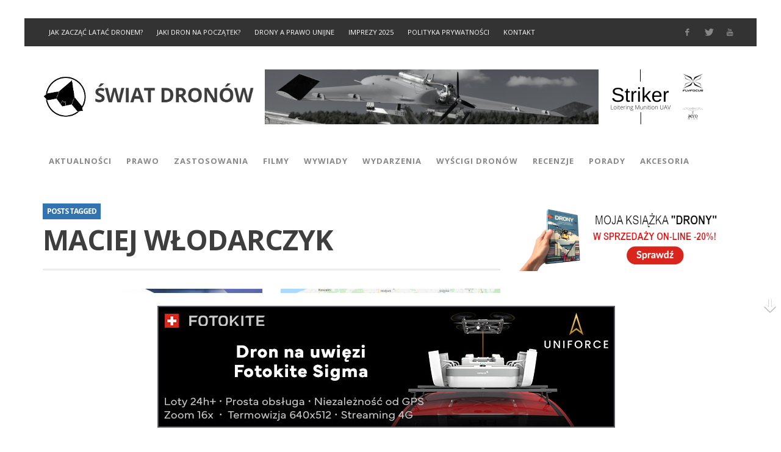

--- FILE ---
content_type: text/html; charset=UTF-8
request_url: https://www.swiatdronow.pl/tag/maciej-wlodarczyk
body_size: 25524
content:
<!DOCTYPE html>
<!--[if lt IE 9]>         <html class="no-js lt-ie9 lt-ie10"  itemscope itemtype="http://schema.org/CollectionPage"  lang="pl-PL"> <![endif]-->
<!--[if IE 9]>         <html class="no-js lt-ie10"  itemscope itemtype="http://schema.org/CollectionPage"  lang="pl-PL"> <![endif]-->
<!--[if gt IE 9]><!--> <html class="no-js"  itemscope itemtype="http://schema.org/CollectionPage"  lang="pl-PL"> <!--<![endif]-->
	<head>
		<meta charset="UTF-8">
		<title itemprop="name">Tag Maciej Włodarczyk - Świat Dronów</title>
		
		<!-- WP Header -->
		<meta name='robots' content='index, follow, max-image-preview:large, max-snippet:-1, max-video-preview:-1' />

	<!-- This site is optimized with the Yoast SEO plugin v26.7 - https://yoast.com/wordpress/plugins/seo/ -->
	<link rel="canonical" href="https://www.swiatdronow.pl/tag/maciej-wlodarczyk" />
	<link rel="next" href="https://www.swiatdronow.pl/tag/maciej-wlodarczyk/page/2" />
	<meta property="og:locale" content="pl_PL" />
	<meta property="og:type" content="article" />
	<meta property="og:title" content="Tag Maciej Włodarczyk - Świat Dronów" />
	<meta property="og:url" content="https://www.swiatdronow.pl/tag/maciej-wlodarczyk" />
	<meta property="og:site_name" content="Świat Dronów" />
	<script type="application/ld+json" class="yoast-schema-graph">{"@context":"https://schema.org","@graph":[{"@type":"CollectionPage","@id":"https://www.swiatdronow.pl/tag/maciej-wlodarczyk","url":"https://www.swiatdronow.pl/tag/maciej-wlodarczyk","name":"Tag Maciej Włodarczyk - Świat Dronów","isPartOf":{"@id":"https://www.swiatdronow.pl/#website"},"primaryImageOfPage":{"@id":"https://www.swiatdronow.pl/tag/maciej-wlodarczyk#primaryimage"},"image":{"@id":"https://www.swiatdronow.pl/tag/maciej-wlodarczyk#primaryimage"},"thumbnailUrl":"https://www.swiatdronow.pl/wp-content/uploads/2021/02/PansaUTM-nagroda-ATM-Awards-2020.jpg","breadcrumb":{"@id":"https://www.swiatdronow.pl/tag/maciej-wlodarczyk#breadcrumb"},"inLanguage":"pl-PL"},{"@type":"ImageObject","inLanguage":"pl-PL","@id":"https://www.swiatdronow.pl/tag/maciej-wlodarczyk#primaryimage","url":"https://www.swiatdronow.pl/wp-content/uploads/2021/02/PansaUTM-nagroda-ATM-Awards-2020.jpg","contentUrl":"https://www.swiatdronow.pl/wp-content/uploads/2021/02/PansaUTM-nagroda-ATM-Awards-2020.jpg","width":1217,"height":925,"caption":"Nagroda ATM Awards 2020 dla PAŻP za system PansaUTM"},{"@type":"BreadcrumbList","@id":"https://www.swiatdronow.pl/tag/maciej-wlodarczyk#breadcrumb","itemListElement":[{"@type":"ListItem","position":1,"name":"Home","item":"https://www.swiatdronow.pl/"},{"@type":"ListItem","position":2,"name":"Maciej Włodarczyk"}]},{"@type":"WebSite","@id":"https://www.swiatdronow.pl/#website","url":"https://www.swiatdronow.pl/","name":"Świat Dronów","description":"","potentialAction":[{"@type":"SearchAction","target":{"@type":"EntryPoint","urlTemplate":"https://www.swiatdronow.pl/?s={search_term_string}"},"query-input":{"@type":"PropertyValueSpecification","valueRequired":true,"valueName":"search_term_string"}}],"inLanguage":"pl-PL"}]}</script>
	<!-- / Yoast SEO plugin. -->


<link rel='dns-prefetch' href='//fonts.googleapis.com' />
<link rel="alternate" type="application/rss+xml" title="Świat Dronów &raquo; Kanał z wpisami" href="https://www.swiatdronow.pl/feed" />
<link rel="alternate" type="application/rss+xml" title="Świat Dronów &raquo; Kanał z komentarzami" href="https://www.swiatdronow.pl/comments/feed" />
<link rel="alternate" type="application/rss+xml" title="Świat Dronów &raquo; Kanał z wpisami otagowanymi jako Maciej Włodarczyk" href="https://www.swiatdronow.pl/tag/maciej-wlodarczyk/feed" />
<style id='wp-img-auto-sizes-contain-inline-css' type='text/css'>
img:is([sizes=auto i],[sizes^="auto," i]){contain-intrinsic-size:3000px 1500px}
/*# sourceURL=wp-img-auto-sizes-contain-inline-css */
</style>
<style id='wp-emoji-styles-inline-css' type='text/css'>

	img.wp-smiley, img.emoji {
		display: inline !important;
		border: none !important;
		box-shadow: none !important;
		height: 1em !important;
		width: 1em !important;
		margin: 0 0.07em !important;
		vertical-align: -0.1em !important;
		background: none !important;
		padding: 0 !important;
	}
/*# sourceURL=wp-emoji-styles-inline-css */
</style>
<link rel='stylesheet' id='wp-block-library-css' href='https://www.swiatdronow.pl/wp-includes/css/dist/block-library/style.min.css?ver=6.9' type='text/css' media='all' />
<style id='wp-block-heading-inline-css' type='text/css'>
h1:where(.wp-block-heading).has-background,h2:where(.wp-block-heading).has-background,h3:where(.wp-block-heading).has-background,h4:where(.wp-block-heading).has-background,h5:where(.wp-block-heading).has-background,h6:where(.wp-block-heading).has-background{padding:1.25em 2.375em}h1.has-text-align-left[style*=writing-mode]:where([style*=vertical-lr]),h1.has-text-align-right[style*=writing-mode]:where([style*=vertical-rl]),h2.has-text-align-left[style*=writing-mode]:where([style*=vertical-lr]),h2.has-text-align-right[style*=writing-mode]:where([style*=vertical-rl]),h3.has-text-align-left[style*=writing-mode]:where([style*=vertical-lr]),h3.has-text-align-right[style*=writing-mode]:where([style*=vertical-rl]),h4.has-text-align-left[style*=writing-mode]:where([style*=vertical-lr]),h4.has-text-align-right[style*=writing-mode]:where([style*=vertical-rl]),h5.has-text-align-left[style*=writing-mode]:where([style*=vertical-lr]),h5.has-text-align-right[style*=writing-mode]:where([style*=vertical-rl]),h6.has-text-align-left[style*=writing-mode]:where([style*=vertical-lr]),h6.has-text-align-right[style*=writing-mode]:where([style*=vertical-rl]){rotate:180deg}
/*# sourceURL=https://www.swiatdronow.pl/wp-includes/blocks/heading/style.min.css */
</style>
<style id='wp-block-image-inline-css' type='text/css'>
.wp-block-image>a,.wp-block-image>figure>a{display:inline-block}.wp-block-image img{box-sizing:border-box;height:auto;max-width:100%;vertical-align:bottom}@media not (prefers-reduced-motion){.wp-block-image img.hide{visibility:hidden}.wp-block-image img.show{animation:show-content-image .4s}}.wp-block-image[style*=border-radius] img,.wp-block-image[style*=border-radius]>a{border-radius:inherit}.wp-block-image.has-custom-border img{box-sizing:border-box}.wp-block-image.aligncenter{text-align:center}.wp-block-image.alignfull>a,.wp-block-image.alignwide>a{width:100%}.wp-block-image.alignfull img,.wp-block-image.alignwide img{height:auto;width:100%}.wp-block-image .aligncenter,.wp-block-image .alignleft,.wp-block-image .alignright,.wp-block-image.aligncenter,.wp-block-image.alignleft,.wp-block-image.alignright{display:table}.wp-block-image .aligncenter>figcaption,.wp-block-image .alignleft>figcaption,.wp-block-image .alignright>figcaption,.wp-block-image.aligncenter>figcaption,.wp-block-image.alignleft>figcaption,.wp-block-image.alignright>figcaption{caption-side:bottom;display:table-caption}.wp-block-image .alignleft{float:left;margin:.5em 1em .5em 0}.wp-block-image .alignright{float:right;margin:.5em 0 .5em 1em}.wp-block-image .aligncenter{margin-left:auto;margin-right:auto}.wp-block-image :where(figcaption){margin-bottom:1em;margin-top:.5em}.wp-block-image.is-style-circle-mask img{border-radius:9999px}@supports ((-webkit-mask-image:none) or (mask-image:none)) or (-webkit-mask-image:none){.wp-block-image.is-style-circle-mask img{border-radius:0;-webkit-mask-image:url('data:image/svg+xml;utf8,<svg viewBox="0 0 100 100" xmlns="http://www.w3.org/2000/svg"><circle cx="50" cy="50" r="50"/></svg>');mask-image:url('data:image/svg+xml;utf8,<svg viewBox="0 0 100 100" xmlns="http://www.w3.org/2000/svg"><circle cx="50" cy="50" r="50"/></svg>');mask-mode:alpha;-webkit-mask-position:center;mask-position:center;-webkit-mask-repeat:no-repeat;mask-repeat:no-repeat;-webkit-mask-size:contain;mask-size:contain}}:root :where(.wp-block-image.is-style-rounded img,.wp-block-image .is-style-rounded img){border-radius:9999px}.wp-block-image figure{margin:0}.wp-lightbox-container{display:flex;flex-direction:column;position:relative}.wp-lightbox-container img{cursor:zoom-in}.wp-lightbox-container img:hover+button{opacity:1}.wp-lightbox-container button{align-items:center;backdrop-filter:blur(16px) saturate(180%);background-color:#5a5a5a40;border:none;border-radius:4px;cursor:zoom-in;display:flex;height:20px;justify-content:center;opacity:0;padding:0;position:absolute;right:16px;text-align:center;top:16px;width:20px;z-index:100}@media not (prefers-reduced-motion){.wp-lightbox-container button{transition:opacity .2s ease}}.wp-lightbox-container button:focus-visible{outline:3px auto #5a5a5a40;outline:3px auto -webkit-focus-ring-color;outline-offset:3px}.wp-lightbox-container button:hover{cursor:pointer;opacity:1}.wp-lightbox-container button:focus{opacity:1}.wp-lightbox-container button:focus,.wp-lightbox-container button:hover,.wp-lightbox-container button:not(:hover):not(:active):not(.has-background){background-color:#5a5a5a40;border:none}.wp-lightbox-overlay{box-sizing:border-box;cursor:zoom-out;height:100vh;left:0;overflow:hidden;position:fixed;top:0;visibility:hidden;width:100%;z-index:100000}.wp-lightbox-overlay .close-button{align-items:center;cursor:pointer;display:flex;justify-content:center;min-height:40px;min-width:40px;padding:0;position:absolute;right:calc(env(safe-area-inset-right) + 16px);top:calc(env(safe-area-inset-top) + 16px);z-index:5000000}.wp-lightbox-overlay .close-button:focus,.wp-lightbox-overlay .close-button:hover,.wp-lightbox-overlay .close-button:not(:hover):not(:active):not(.has-background){background:none;border:none}.wp-lightbox-overlay .lightbox-image-container{height:var(--wp--lightbox-container-height);left:50%;overflow:hidden;position:absolute;top:50%;transform:translate(-50%,-50%);transform-origin:top left;width:var(--wp--lightbox-container-width);z-index:9999999999}.wp-lightbox-overlay .wp-block-image{align-items:center;box-sizing:border-box;display:flex;height:100%;justify-content:center;margin:0;position:relative;transform-origin:0 0;width:100%;z-index:3000000}.wp-lightbox-overlay .wp-block-image img{height:var(--wp--lightbox-image-height);min-height:var(--wp--lightbox-image-height);min-width:var(--wp--lightbox-image-width);width:var(--wp--lightbox-image-width)}.wp-lightbox-overlay .wp-block-image figcaption{display:none}.wp-lightbox-overlay button{background:none;border:none}.wp-lightbox-overlay .scrim{background-color:#fff;height:100%;opacity:.9;position:absolute;width:100%;z-index:2000000}.wp-lightbox-overlay.active{visibility:visible}@media not (prefers-reduced-motion){.wp-lightbox-overlay.active{animation:turn-on-visibility .25s both}.wp-lightbox-overlay.active img{animation:turn-on-visibility .35s both}.wp-lightbox-overlay.show-closing-animation:not(.active){animation:turn-off-visibility .35s both}.wp-lightbox-overlay.show-closing-animation:not(.active) img{animation:turn-off-visibility .25s both}.wp-lightbox-overlay.zoom.active{animation:none;opacity:1;visibility:visible}.wp-lightbox-overlay.zoom.active .lightbox-image-container{animation:lightbox-zoom-in .4s}.wp-lightbox-overlay.zoom.active .lightbox-image-container img{animation:none}.wp-lightbox-overlay.zoom.active .scrim{animation:turn-on-visibility .4s forwards}.wp-lightbox-overlay.zoom.show-closing-animation:not(.active){animation:none}.wp-lightbox-overlay.zoom.show-closing-animation:not(.active) .lightbox-image-container{animation:lightbox-zoom-out .4s}.wp-lightbox-overlay.zoom.show-closing-animation:not(.active) .lightbox-image-container img{animation:none}.wp-lightbox-overlay.zoom.show-closing-animation:not(.active) .scrim{animation:turn-off-visibility .4s forwards}}@keyframes show-content-image{0%{visibility:hidden}99%{visibility:hidden}to{visibility:visible}}@keyframes turn-on-visibility{0%{opacity:0}to{opacity:1}}@keyframes turn-off-visibility{0%{opacity:1;visibility:visible}99%{opacity:0;visibility:visible}to{opacity:0;visibility:hidden}}@keyframes lightbox-zoom-in{0%{transform:translate(calc((-100vw + var(--wp--lightbox-scrollbar-width))/2 + var(--wp--lightbox-initial-left-position)),calc(-50vh + var(--wp--lightbox-initial-top-position))) scale(var(--wp--lightbox-scale))}to{transform:translate(-50%,-50%) scale(1)}}@keyframes lightbox-zoom-out{0%{transform:translate(-50%,-50%) scale(1);visibility:visible}99%{visibility:visible}to{transform:translate(calc((-100vw + var(--wp--lightbox-scrollbar-width))/2 + var(--wp--lightbox-initial-left-position)),calc(-50vh + var(--wp--lightbox-initial-top-position))) scale(var(--wp--lightbox-scale));visibility:hidden}}
/*# sourceURL=https://www.swiatdronow.pl/wp-includes/blocks/image/style.min.css */
</style>
<style id='wp-block-latest-posts-inline-css' type='text/css'>
.wp-block-latest-posts{box-sizing:border-box}.wp-block-latest-posts.alignleft{margin-right:2em}.wp-block-latest-posts.alignright{margin-left:2em}.wp-block-latest-posts.wp-block-latest-posts__list{list-style:none}.wp-block-latest-posts.wp-block-latest-posts__list li{clear:both;overflow-wrap:break-word}.wp-block-latest-posts.is-grid{display:flex;flex-wrap:wrap}.wp-block-latest-posts.is-grid li{margin:0 1.25em 1.25em 0;width:100%}@media (min-width:600px){.wp-block-latest-posts.columns-2 li{width:calc(50% - .625em)}.wp-block-latest-posts.columns-2 li:nth-child(2n){margin-right:0}.wp-block-latest-posts.columns-3 li{width:calc(33.33333% - .83333em)}.wp-block-latest-posts.columns-3 li:nth-child(3n){margin-right:0}.wp-block-latest-posts.columns-4 li{width:calc(25% - .9375em)}.wp-block-latest-posts.columns-4 li:nth-child(4n){margin-right:0}.wp-block-latest-posts.columns-5 li{width:calc(20% - 1em)}.wp-block-latest-posts.columns-5 li:nth-child(5n){margin-right:0}.wp-block-latest-posts.columns-6 li{width:calc(16.66667% - 1.04167em)}.wp-block-latest-posts.columns-6 li:nth-child(6n){margin-right:0}}:root :where(.wp-block-latest-posts.is-grid){padding:0}:root :where(.wp-block-latest-posts.wp-block-latest-posts__list){padding-left:0}.wp-block-latest-posts__post-author,.wp-block-latest-posts__post-date{display:block;font-size:.8125em}.wp-block-latest-posts__post-excerpt,.wp-block-latest-posts__post-full-content{margin-bottom:1em;margin-top:.5em}.wp-block-latest-posts__featured-image a{display:inline-block}.wp-block-latest-posts__featured-image img{height:auto;max-width:100%;width:auto}.wp-block-latest-posts__featured-image.alignleft{float:left;margin-right:1em}.wp-block-latest-posts__featured-image.alignright{float:right;margin-left:1em}.wp-block-latest-posts__featured-image.aligncenter{margin-bottom:1em;text-align:center}
/*# sourceURL=https://www.swiatdronow.pl/wp-includes/blocks/latest-posts/style.min.css */
</style>
<style id='wp-block-search-inline-css' type='text/css'>
.wp-block-search__button{margin-left:10px;word-break:normal}.wp-block-search__button.has-icon{line-height:0}.wp-block-search__button svg{height:1.25em;min-height:24px;min-width:24px;width:1.25em;fill:currentColor;vertical-align:text-bottom}:where(.wp-block-search__button){border:1px solid #ccc;padding:6px 10px}.wp-block-search__inside-wrapper{display:flex;flex:auto;flex-wrap:nowrap;max-width:100%}.wp-block-search__label{width:100%}.wp-block-search.wp-block-search__button-only .wp-block-search__button{box-sizing:border-box;display:flex;flex-shrink:0;justify-content:center;margin-left:0;max-width:100%}.wp-block-search.wp-block-search__button-only .wp-block-search__inside-wrapper{min-width:0!important;transition-property:width}.wp-block-search.wp-block-search__button-only .wp-block-search__input{flex-basis:100%;transition-duration:.3s}.wp-block-search.wp-block-search__button-only.wp-block-search__searchfield-hidden,.wp-block-search.wp-block-search__button-only.wp-block-search__searchfield-hidden .wp-block-search__inside-wrapper{overflow:hidden}.wp-block-search.wp-block-search__button-only.wp-block-search__searchfield-hidden .wp-block-search__input{border-left-width:0!important;border-right-width:0!important;flex-basis:0;flex-grow:0;margin:0;min-width:0!important;padding-left:0!important;padding-right:0!important;width:0!important}:where(.wp-block-search__input){appearance:none;border:1px solid #949494;flex-grow:1;font-family:inherit;font-size:inherit;font-style:inherit;font-weight:inherit;letter-spacing:inherit;line-height:inherit;margin-left:0;margin-right:0;min-width:3rem;padding:8px;text-decoration:unset!important;text-transform:inherit}:where(.wp-block-search__button-inside .wp-block-search__inside-wrapper){background-color:#fff;border:1px solid #949494;box-sizing:border-box;padding:4px}:where(.wp-block-search__button-inside .wp-block-search__inside-wrapper) .wp-block-search__input{border:none;border-radius:0;padding:0 4px}:where(.wp-block-search__button-inside .wp-block-search__inside-wrapper) .wp-block-search__input:focus{outline:none}:where(.wp-block-search__button-inside .wp-block-search__inside-wrapper) :where(.wp-block-search__button){padding:4px 8px}.wp-block-search.aligncenter .wp-block-search__inside-wrapper{margin:auto}.wp-block[data-align=right] .wp-block-search.wp-block-search__button-only .wp-block-search__inside-wrapper{float:right}
/*# sourceURL=https://www.swiatdronow.pl/wp-includes/blocks/search/style.min.css */
</style>
<style id='global-styles-inline-css' type='text/css'>
:root{--wp--preset--aspect-ratio--square: 1;--wp--preset--aspect-ratio--4-3: 4/3;--wp--preset--aspect-ratio--3-4: 3/4;--wp--preset--aspect-ratio--3-2: 3/2;--wp--preset--aspect-ratio--2-3: 2/3;--wp--preset--aspect-ratio--16-9: 16/9;--wp--preset--aspect-ratio--9-16: 9/16;--wp--preset--color--black: #000000;--wp--preset--color--cyan-bluish-gray: #abb8c3;--wp--preset--color--white: #ffffff;--wp--preset--color--pale-pink: #f78da7;--wp--preset--color--vivid-red: #cf2e2e;--wp--preset--color--luminous-vivid-orange: #ff6900;--wp--preset--color--luminous-vivid-amber: #fcb900;--wp--preset--color--light-green-cyan: #7bdcb5;--wp--preset--color--vivid-green-cyan: #00d084;--wp--preset--color--pale-cyan-blue: #8ed1fc;--wp--preset--color--vivid-cyan-blue: #0693e3;--wp--preset--color--vivid-purple: #9b51e0;--wp--preset--gradient--vivid-cyan-blue-to-vivid-purple: linear-gradient(135deg,rgb(6,147,227) 0%,rgb(155,81,224) 100%);--wp--preset--gradient--light-green-cyan-to-vivid-green-cyan: linear-gradient(135deg,rgb(122,220,180) 0%,rgb(0,208,130) 100%);--wp--preset--gradient--luminous-vivid-amber-to-luminous-vivid-orange: linear-gradient(135deg,rgb(252,185,0) 0%,rgb(255,105,0) 100%);--wp--preset--gradient--luminous-vivid-orange-to-vivid-red: linear-gradient(135deg,rgb(255,105,0) 0%,rgb(207,46,46) 100%);--wp--preset--gradient--very-light-gray-to-cyan-bluish-gray: linear-gradient(135deg,rgb(238,238,238) 0%,rgb(169,184,195) 100%);--wp--preset--gradient--cool-to-warm-spectrum: linear-gradient(135deg,rgb(74,234,220) 0%,rgb(151,120,209) 20%,rgb(207,42,186) 40%,rgb(238,44,130) 60%,rgb(251,105,98) 80%,rgb(254,248,76) 100%);--wp--preset--gradient--blush-light-purple: linear-gradient(135deg,rgb(255,206,236) 0%,rgb(152,150,240) 100%);--wp--preset--gradient--blush-bordeaux: linear-gradient(135deg,rgb(254,205,165) 0%,rgb(254,45,45) 50%,rgb(107,0,62) 100%);--wp--preset--gradient--luminous-dusk: linear-gradient(135deg,rgb(255,203,112) 0%,rgb(199,81,192) 50%,rgb(65,88,208) 100%);--wp--preset--gradient--pale-ocean: linear-gradient(135deg,rgb(255,245,203) 0%,rgb(182,227,212) 50%,rgb(51,167,181) 100%);--wp--preset--gradient--electric-grass: linear-gradient(135deg,rgb(202,248,128) 0%,rgb(113,206,126) 100%);--wp--preset--gradient--midnight: linear-gradient(135deg,rgb(2,3,129) 0%,rgb(40,116,252) 100%);--wp--preset--font-size--small: 13px;--wp--preset--font-size--medium: 20px;--wp--preset--font-size--large: 36px;--wp--preset--font-size--x-large: 42px;--wp--preset--spacing--20: 0.44rem;--wp--preset--spacing--30: 0.67rem;--wp--preset--spacing--40: 1rem;--wp--preset--spacing--50: 1.5rem;--wp--preset--spacing--60: 2.25rem;--wp--preset--spacing--70: 3.38rem;--wp--preset--spacing--80: 5.06rem;--wp--preset--shadow--natural: 6px 6px 9px rgba(0, 0, 0, 0.2);--wp--preset--shadow--deep: 12px 12px 50px rgba(0, 0, 0, 0.4);--wp--preset--shadow--sharp: 6px 6px 0px rgba(0, 0, 0, 0.2);--wp--preset--shadow--outlined: 6px 6px 0px -3px rgb(255, 255, 255), 6px 6px rgb(0, 0, 0);--wp--preset--shadow--crisp: 6px 6px 0px rgb(0, 0, 0);}:where(.is-layout-flex){gap: 0.5em;}:where(.is-layout-grid){gap: 0.5em;}body .is-layout-flex{display: flex;}.is-layout-flex{flex-wrap: wrap;align-items: center;}.is-layout-flex > :is(*, div){margin: 0;}body .is-layout-grid{display: grid;}.is-layout-grid > :is(*, div){margin: 0;}:where(.wp-block-columns.is-layout-flex){gap: 2em;}:where(.wp-block-columns.is-layout-grid){gap: 2em;}:where(.wp-block-post-template.is-layout-flex){gap: 1.25em;}:where(.wp-block-post-template.is-layout-grid){gap: 1.25em;}.has-black-color{color: var(--wp--preset--color--black) !important;}.has-cyan-bluish-gray-color{color: var(--wp--preset--color--cyan-bluish-gray) !important;}.has-white-color{color: var(--wp--preset--color--white) !important;}.has-pale-pink-color{color: var(--wp--preset--color--pale-pink) !important;}.has-vivid-red-color{color: var(--wp--preset--color--vivid-red) !important;}.has-luminous-vivid-orange-color{color: var(--wp--preset--color--luminous-vivid-orange) !important;}.has-luminous-vivid-amber-color{color: var(--wp--preset--color--luminous-vivid-amber) !important;}.has-light-green-cyan-color{color: var(--wp--preset--color--light-green-cyan) !important;}.has-vivid-green-cyan-color{color: var(--wp--preset--color--vivid-green-cyan) !important;}.has-pale-cyan-blue-color{color: var(--wp--preset--color--pale-cyan-blue) !important;}.has-vivid-cyan-blue-color{color: var(--wp--preset--color--vivid-cyan-blue) !important;}.has-vivid-purple-color{color: var(--wp--preset--color--vivid-purple) !important;}.has-black-background-color{background-color: var(--wp--preset--color--black) !important;}.has-cyan-bluish-gray-background-color{background-color: var(--wp--preset--color--cyan-bluish-gray) !important;}.has-white-background-color{background-color: var(--wp--preset--color--white) !important;}.has-pale-pink-background-color{background-color: var(--wp--preset--color--pale-pink) !important;}.has-vivid-red-background-color{background-color: var(--wp--preset--color--vivid-red) !important;}.has-luminous-vivid-orange-background-color{background-color: var(--wp--preset--color--luminous-vivid-orange) !important;}.has-luminous-vivid-amber-background-color{background-color: var(--wp--preset--color--luminous-vivid-amber) !important;}.has-light-green-cyan-background-color{background-color: var(--wp--preset--color--light-green-cyan) !important;}.has-vivid-green-cyan-background-color{background-color: var(--wp--preset--color--vivid-green-cyan) !important;}.has-pale-cyan-blue-background-color{background-color: var(--wp--preset--color--pale-cyan-blue) !important;}.has-vivid-cyan-blue-background-color{background-color: var(--wp--preset--color--vivid-cyan-blue) !important;}.has-vivid-purple-background-color{background-color: var(--wp--preset--color--vivid-purple) !important;}.has-black-border-color{border-color: var(--wp--preset--color--black) !important;}.has-cyan-bluish-gray-border-color{border-color: var(--wp--preset--color--cyan-bluish-gray) !important;}.has-white-border-color{border-color: var(--wp--preset--color--white) !important;}.has-pale-pink-border-color{border-color: var(--wp--preset--color--pale-pink) !important;}.has-vivid-red-border-color{border-color: var(--wp--preset--color--vivid-red) !important;}.has-luminous-vivid-orange-border-color{border-color: var(--wp--preset--color--luminous-vivid-orange) !important;}.has-luminous-vivid-amber-border-color{border-color: var(--wp--preset--color--luminous-vivid-amber) !important;}.has-light-green-cyan-border-color{border-color: var(--wp--preset--color--light-green-cyan) !important;}.has-vivid-green-cyan-border-color{border-color: var(--wp--preset--color--vivid-green-cyan) !important;}.has-pale-cyan-blue-border-color{border-color: var(--wp--preset--color--pale-cyan-blue) !important;}.has-vivid-cyan-blue-border-color{border-color: var(--wp--preset--color--vivid-cyan-blue) !important;}.has-vivid-purple-border-color{border-color: var(--wp--preset--color--vivid-purple) !important;}.has-vivid-cyan-blue-to-vivid-purple-gradient-background{background: var(--wp--preset--gradient--vivid-cyan-blue-to-vivid-purple) !important;}.has-light-green-cyan-to-vivid-green-cyan-gradient-background{background: var(--wp--preset--gradient--light-green-cyan-to-vivid-green-cyan) !important;}.has-luminous-vivid-amber-to-luminous-vivid-orange-gradient-background{background: var(--wp--preset--gradient--luminous-vivid-amber-to-luminous-vivid-orange) !important;}.has-luminous-vivid-orange-to-vivid-red-gradient-background{background: var(--wp--preset--gradient--luminous-vivid-orange-to-vivid-red) !important;}.has-very-light-gray-to-cyan-bluish-gray-gradient-background{background: var(--wp--preset--gradient--very-light-gray-to-cyan-bluish-gray) !important;}.has-cool-to-warm-spectrum-gradient-background{background: var(--wp--preset--gradient--cool-to-warm-spectrum) !important;}.has-blush-light-purple-gradient-background{background: var(--wp--preset--gradient--blush-light-purple) !important;}.has-blush-bordeaux-gradient-background{background: var(--wp--preset--gradient--blush-bordeaux) !important;}.has-luminous-dusk-gradient-background{background: var(--wp--preset--gradient--luminous-dusk) !important;}.has-pale-ocean-gradient-background{background: var(--wp--preset--gradient--pale-ocean) !important;}.has-electric-grass-gradient-background{background: var(--wp--preset--gradient--electric-grass) !important;}.has-midnight-gradient-background{background: var(--wp--preset--gradient--midnight) !important;}.has-small-font-size{font-size: var(--wp--preset--font-size--small) !important;}.has-medium-font-size{font-size: var(--wp--preset--font-size--medium) !important;}.has-large-font-size{font-size: var(--wp--preset--font-size--large) !important;}.has-x-large-font-size{font-size: var(--wp--preset--font-size--x-large) !important;}
/*# sourceURL=global-styles-inline-css */
</style>

<style id='classic-theme-styles-inline-css' type='text/css'>
/*! This file is auto-generated */
.wp-block-button__link{color:#fff;background-color:#32373c;border-radius:9999px;box-shadow:none;text-decoration:none;padding:calc(.667em + 2px) calc(1.333em + 2px);font-size:1.125em}.wp-block-file__button{background:#32373c;color:#fff;text-decoration:none}
/*# sourceURL=/wp-includes/css/classic-themes.min.css */
</style>
<link rel='stylesheet' id='titan-adminbar-styles-css' href='https://www.swiatdronow.pl/wp-content/plugins/anti-spam/assets/css/admin-bar.css?ver=7.4.0' type='text/css' media='all' />
<link rel='stylesheet' id='contact-form-7-css' href='https://www.swiatdronow.pl/wp-content/plugins/contact-form-7/includes/css/styles.css?ver=6.1.4' type='text/css' media='all' />
<link rel='stylesheet' id='wp-job-manager-job-listings-css' href='https://www.swiatdronow.pl/wp-content/plugins/wp-job-manager/assets/dist/css/job-listings.css?ver=598383a28ac5f9f156e4' type='text/css' media='all' />
<link rel='stylesheet' id='vwcss-icon-iconic-css' href='https://www.swiatdronow.pl/wp-content/themes/sprout/components/font-icons/iconic/css/iconic.css?ver=1.1.0' type='text/css' media='all' />
<link rel='stylesheet' id='vwcss-icon-social-css' href='https://www.swiatdronow.pl/wp-content/themes/sprout/components/font-icons/social-icons/css/zocial.css?ver=1.1.0' type='text/css' media='all' />
<link rel='stylesheet' id='vwcss-bootstrap-css' href='https://www.swiatdronow.pl/wp-content/themes/sprout/css/bootstrap.css?ver=1.1.0' type='text/css' media='all' />
<link rel='stylesheet' id='vwcss-mmenu-css' href='https://www.swiatdronow.pl/wp-content/themes/sprout/js/jquery-mmenu/css/jquery.mmenu.custom.css?ver=1.1.0' type='text/css' media='all' />
<link rel='stylesheet' id='vwcss-theme-css' href='https://www.swiatdronow.pl/wp-content/themes/sprout/style.css?ver=1.1.0' type='text/css' media='all' />
<link rel='stylesheet' id='redux-google-fonts-vw_sprout-css' href='https://fonts.googleapis.com/css?family=Open+Sans%3A300%2C400%2C600%2C700%2C800%2C300italic%2C400italic%2C600italic%2C700italic%2C800italic&#038;subset=latin-ext&#038;ver=1739356022' type='text/css' media='all' />
<script type="text/javascript" src="https://www.swiatdronow.pl/wp-includes/js/jquery/jquery.min.js?ver=3.7.1" id="jquery-core-js"></script>
<script type="text/javascript" src="https://www.swiatdronow.pl/wp-includes/js/jquery/jquery-migrate.min.js?ver=3.4.1" id="jquery-migrate-js"></script>
<link rel="https://api.w.org/" href="https://www.swiatdronow.pl/wp-json/" /><link rel="alternate" title="JSON" type="application/json" href="https://www.swiatdronow.pl/wp-json/wp/v2/tags/738" /><link rel="EditURI" type="application/rsd+xml" title="RSD" href="https://www.swiatdronow.pl/xmlrpc.php?rsd" />
<meta name="generator" content="WordPress 6.9" />
<link rel="stylesheet" href="https://www.swiatdronow.pl/wp-content/plugins/wp-page-numbers/default/wp-page-numbers.css" type="text/css" media="screen" /><!-- Site Meta From Theme -->
<link rel="profile" href="http://gmpg.org/xfn/11">

<link rel="pingback" href="https://www.swiatdronow.pl/xmlrpc.php">

<meta name="description" content="">

<link href="//www.google-analytics.com" rel="dns-prefetch">

<meta name="viewport" content="width=device-width,initial-scale=1.0,user-scalable=yes">

<link rel="shortcut icon" href="https://www.swiatdronow.pl/wp-content/uploads/2021/02/swiatdronow16x16.ico">		




<!-- HTML5 shim and Respond.js IE8 support of HTML5 elements and media queries -->
<!--[if lt IE 9]>
	<script src="//cdnjs.cloudflare.com/ajax/libs/html5shiv/3.7/html5shiv.min.js"></script>
	<script src="//cdnjs.cloudflare.com/ajax/libs/respond.js/1.4.2/respond.min.js"></script>
<![endif]-->

<!-- End Site Meta From Theme -->		<!-- Facebook Integration -->

		<meta property="og:site_name" content="Świat Dronów">

					<meta property="og:title" content="Świat Dronów">
			<meta property="og:description" content="">
			<meta property="og:url" content="https://www.swiatdronow.pl"/>

		
		<!-- End Facebook Integration -->
				<style id="vw-custom-font" type="text/css">
						
					</style>
			<!-- Theme's Custom CSS -->
	<style type="text/css">
		
		a, a:hover,
		.vw-page-title-box .vw-label,
		.vw-post-categories a,
		.vw-page-subtitle,
		.vw-review-total-score,
		.vw-breaking-news-date,
		.vw-date-box-date,
		.vw-post-style-classic .vw-post-box-title a:hover,
		.vw-post-likes-count.vw-post-liked .vw-icon,
		.vw-menu-location-bottom .main-menu-link:hover,
		.vw-accordion-header.ui-accordion-header-active span,
		.vw-404-text,
		#wp-calendar thead,
		.vw-accordion .ui-state-hover span,
		.vw-breadcrumb a:hover,
		.vw-post-tabed-tab.ui-state-active, .vw-post-tabed-tab.ui-state-hover a,
		.vw-tabs.vw-style-top-tab .vw-tab-title.active,
		h1 em, h2 em, h3 em, h4 em, h5 em, h6 em
		{
			color: #3274b1;
		}

		.vw-site-social-profile-icon:hover,
		.vw-breaking-news-label,
		.vw-author-socials a:hover,
		.vw-post-style-box:hover,
		.vw-post-box:hover .vw-post-format-icon i,
		.vw-gallery-direction-button:hover,
		.widget_tag_cloud .tagcloud a:hover,
		.vw-page-navigation-pagination .page-numbers:hover,
		.vw-page-navigation-pagination .page-numbers.current,
		#wp-calendar tbody td:hover,
		.vw-widget-category-post-count,
		.vwspc-section-full-page-link:hover .vw-button,
		
		.vw-tag-links a,
		.vw-hamburger-icon:hover,
		.pace .pace-progress,
		.vw-review-summary-bar .vw-review-score,
		.vw-review-total-score span, .vw-review-score-percentage .vw-review-item-score, .vw-review-score-points .vw-review-item-score,
		.vw-pricing-featured .vw-pricing-header,
		.vw-bxslider .bx-prev:hover, .vw-bxslider .bx-next:hover,
		.no-touch input[type=button]:hover, .no-touch input[type=submit]:hover, .no-touch button:hover, .no-touch .vw-button:hover,
		.vw-page-content .vw-page-title-box .vw-label,
		.vw-breaking-news-title,
		.vw-post-style-small-left-thumbnail .vw-post-view-count,
		.vw-quote-icon,
		.vw-dropcap-circle, .vw-dropcap-box,
		.vw-accordion .ui-icon:before,
		.vw-post-categories .vw-sticky-link
		{
			background-color: #3274b1;
		}

		.vw-about-author-section .vw-author-name,
		.vw-post-meta-large .vw-date-box,
		#wp-calendar caption,
		.vw-widget-feedburner-text,
		.vw-login-title,
		.widget_search label,
		.widget_vw_widget_author .vw-widget-author-title
		{
			border-color: #3274b1;
		}

		.vw-menu-location-top.sf-arrows .main-menu-link.sf-with-ul:after {
			border-top-color: #888888;
		}
		.vw-menu-location-top.sf-arrows .sub-menu-link.sf-with-ul:after {
			border-left-color: #888888;
		}

		.sf-arrows > li > .sf-with-ul:focus:after, .sf-arrows > li:hover > .sf-with-ul:after, .sf-arrows > .sfHover > .sf-with-ul:after {
			border-top-color: #3274b1 !important;
		}

		.vw-menu-location-top .main-menu-link,
		.vw-top-bar .vw-site-social-profile-icon,
		.vw-top-bar-right .vw-cart-button, .vw-top-bar-right .vw-instant-search-buton {
			color: #888888;
		}
		
		.vw-menu-location-main .main-menu-item.current-menu-item,
		.vw-menu-location-main .main-menu-item.current-menu-parent,
		.vw-menu-location-main .main-menu-item.current-menu-ancestor {
			background-color: #ffffff;
			color: #3e3e3e;
		}

		.vw-menu-location-top .main-menu-item:hover .main-menu-link {
			color: #3e3e3e;
		}

		/* Header font */
		input[type=button], input[type=submit], button, .vw-button,
		.vw-header-font-family,
		.vw-copyright {
			font-family: Open Sans;
		}

		/* Body font */
		.vw-breaking-news-link {
			font-family: Open Sans;
		}

		.vw-page-title-section.vw-has-background .col-sm-12 {
			padding-top: 150px;
		}

		.vw-sticky-wrapper.is-sticky .vw-menu-main-wrapper.vw-sticky {
			background-color: rgba(255,255,255,0.95);
		}

		/* WooCommerce */
		
		.woocommerce ul.products li.product .price, .woocommerce-page ul.products li.product .price,
		.woocommerce #content div.product p.price, .woocommerce #content div.product span.price, .woocommerce div.product p.price, .woocommerce div.product span.price, .woocommerce-page #content div.product p.price, .woocommerce-page #content div.product span.price, .woocommerce-page div.product p.price, .woocommerce-page div.product span.price,
		.woocommerce .widget_shopping_cart .widget_shopping_cart_content .total .amount, .woocommerce-page .widget_shopping_cart .widget_shopping_cart_content .total .amount,
		.woocommerce .product_list_widget .quantity, .woocommerce .product_list_widget .amount, .woocommerce-page .product_list_widget .quantity, .woocommerce-page .product_list_widget .amount
		{
			color: #3274b1;
		}

		.woocommerce .widget_layered_nav_filters ul li a, .woocommerce-page .widget_layered_nav_filters ul li a,
		.widget_product_tag_cloud .tagcloud a:hover, .widget_tag_cloud .tagcloud a:hover,
		woocommerce #content input.button:hover, .woocommerce #respond input#submit:hover, .woocommerce a.button:hover, .woocommerce button.button:hover, .woocommerce input.button:hover, .woocommerce-page #content input.button:hover, .woocommerce-page #respond input#submit:hover, .woocommerce-page a.button:hover, .woocommerce-page button.button:hover, .woocommerce-page input.button:hover, .woocommerce #content input.button.alt:hover, .woocommerce #respond input#submit.alt:hover, .woocommerce a.button.alt:hover, .woocommerce button.button.alt:hover, .woocommerce input.button.alt:hover, .woocommerce-page #content input.button.alt:hover, .woocommerce-page #respond input#submit.alt:hover, .woocommerce-page a.button.alt:hover, .woocommerce-page button.button.alt:hover, .woocommerce-page input.button.alt:hover,
		.woocommerce span.onsale, .woocommerce-page span.onsale,
		.vw-cart-button-count
		{
			background-color: #3274b1;
		}

		/* bbPress */
		#bbpress-forums .bbp-forum-title {
			color: #3e3e3e;
		}

		/* buddypress */
		#buddypress div.item-list-tabs ul li.current a:hover, #buddypress div.item-list-tabs ul li.selected a:hover,
		#buddypress .comment-reply-link:hover, #buddypress a.button:hover, #buddypress button:hover, #buddypress div.generic-button a:hover, #buddypress input[type=button]:hover, #buddypress input[type=reset]:hover, #buddypress input[type=submit]:hover, #buddypress ul.button-nav li a:hover, a.bp-title-button:hover
		{
			background-color: #3274b1;
		}

		/* Custom Styles */
		                    .height-sidebar {
    height:auto!important;
}                	</style>
	<!-- End Theme's Custom CSS -->
	<style type="text/css" title="dynamic-css" class="options-output">.vw-site-header-inner{padding-top:15px;padding-bottom:10px;}h1, h2, h3, h4, h5, h6, .vw-header-font,.vw-post-box.vw-post-format-link a,.vw-social-counter-count,.vw-page-navigation-pagination .page-numbers,#wp-calendar caption,.vw-accordion-header-text,.vw-tab-title,.vw-review-item-title{font-family:"Open Sans";text-transform:uppercase;letter-spacing:-1px;font-weight:700;font-style:normal;color:#3e3e3e;}.vw-menu-location-main .main-menu-link{font-family:"Open Sans";letter-spacing:1px;font-weight:700;font-style:normal;color:#fff;font-size:13px;}body,cite{font-family:"Open Sans";font-weight:400;font-style:normal;color:#000000;font-size:15px;}.vw-logo-link{margin-top:30px;margin-right:0;margin-bottom:30px;margin-left:0;}.vw-menu-additional-logo img{margin-top:8px;margin-right:0;margin-bottom:10px;margin-left:10px;}.vw-site-header,.vw-site-header-background{background-color:#ffffff;}.vw-site-wrapper,.vw-page-navigation-pagination{background-color:#ffffff;}.vw-top-bar{background:#333333;}.vw-menu-location-top .sub-menu,.vw-menu-location-top .main-menu-item:hover .main-menu-link{background:#ffffff;}.vw-menu-location-top .sub-menu-link{color:#111111;}.vw-menu-location-top .sub-menu-link:hover{color:#888888;}.vw-menu-location-top .sub-menu-link:hover{background:#f5f5f5;}.vw-menu-main-wrapper{background:rgba(255,255,255,0);}.vw-menu-location-main .main-menu-item{color:#888888;}.vw-menu-location-main .main-menu-item:hover{color:#111111;}.vw-menu-location-main .main-menu-item:hover .main-menu-link{background:#ffffff;}.vw-menu-location-main .sub-menu{background:#ffffff;}.vw-menu-location-main .sub-menu-link{color:#111111;}.vw-menu-location-main .sub-menu-link:hover{color:#888888;}.vw-menu-location-main .sub-menu-link:hover{background:#f5f5f5;}.vw-site-footer{background-color:#222222;}.vw-site-footer-sidebars h1,.vw-site-footer-sidebars h2,.vw-site-footer-sidebars h3,.vw-site-footer-sidebars h4,.vw-site-footer-sidebars h5,.vw-site-footer-sidebars h6,.vw-site-footer-sidebars .widget-title,.vw-site-footer-sidebars .vw-widget-category-title{color:#ffffff;}.vw-site-footer-sidebars{color:#dcdcdc;}.vw-bottom-bar{background:#111111;}.vw-bottom-bar{color:#b4b4b4;}</style>		<!-- End WP Header -->
<!-- Google tag (gtag.js) -->
<script async src="https://www.googletagmanager.com/gtag/js?id=UA-51253747-1"></script>
<script>
  window.dataLayer = window.dataLayer || [];
  function gtag(){dataLayer.push(arguments);}
  gtag('js', new Date());

  gtag('config', 'UA-51253747-1');
</script>

		<script src="https://cdn.onesignal.com/sdks/OneSignalSDK.js" async=""></script>
<script>
  var OneSignal = window.OneSignal || [];
  OneSignal.push(function() {
    OneSignal.init({
      appId: "57e48104-c89c-4ca6-bd7f-6b93d5ac0b31",
    });
  });
</script>
	<link rel='stylesheet' id='mailpoet_public-css' href='https://www.swiatdronow.pl/wp-content/plugins/mailpoet/assets/dist/css/mailpoet-public.b1f0906e.css?ver=6.9' type='text/css' media='all' />
<link rel='stylesheet' id='mailpoet_custom_fonts_0-css' href='https://fonts.googleapis.com/css?family=Abril+FatFace%3A400%2C400i%2C700%2C700i%7CAlegreya%3A400%2C400i%2C700%2C700i%7CAlegreya+Sans%3A400%2C400i%2C700%2C700i%7CAmatic+SC%3A400%2C400i%2C700%2C700i%7CAnonymous+Pro%3A400%2C400i%2C700%2C700i%7CArchitects+Daughter%3A400%2C400i%2C700%2C700i%7CArchivo%3A400%2C400i%2C700%2C700i%7CArchivo+Narrow%3A400%2C400i%2C700%2C700i%7CAsap%3A400%2C400i%2C700%2C700i%7CBarlow%3A400%2C400i%2C700%2C700i%7CBioRhyme%3A400%2C400i%2C700%2C700i%7CBonbon%3A400%2C400i%2C700%2C700i%7CCabin%3A400%2C400i%2C700%2C700i%7CCairo%3A400%2C400i%2C700%2C700i%7CCardo%3A400%2C400i%2C700%2C700i%7CChivo%3A400%2C400i%2C700%2C700i%7CConcert+One%3A400%2C400i%2C700%2C700i%7CCormorant%3A400%2C400i%2C700%2C700i%7CCrimson+Text%3A400%2C400i%2C700%2C700i%7CEczar%3A400%2C400i%2C700%2C700i%7CExo+2%3A400%2C400i%2C700%2C700i%7CFira+Sans%3A400%2C400i%2C700%2C700i%7CFjalla+One%3A400%2C400i%2C700%2C700i%7CFrank+Ruhl+Libre%3A400%2C400i%2C700%2C700i%7CGreat+Vibes%3A400%2C400i%2C700%2C700i&#038;ver=6.9' type='text/css' media='all' />
<link rel='stylesheet' id='mailpoet_custom_fonts_1-css' href='https://fonts.googleapis.com/css?family=Heebo%3A400%2C400i%2C700%2C700i%7CIBM+Plex%3A400%2C400i%2C700%2C700i%7CInconsolata%3A400%2C400i%2C700%2C700i%7CIndie+Flower%3A400%2C400i%2C700%2C700i%7CInknut+Antiqua%3A400%2C400i%2C700%2C700i%7CInter%3A400%2C400i%2C700%2C700i%7CKarla%3A400%2C400i%2C700%2C700i%7CLibre+Baskerville%3A400%2C400i%2C700%2C700i%7CLibre+Franklin%3A400%2C400i%2C700%2C700i%7CMontserrat%3A400%2C400i%2C700%2C700i%7CNeuton%3A400%2C400i%2C700%2C700i%7CNotable%3A400%2C400i%2C700%2C700i%7CNothing+You+Could+Do%3A400%2C400i%2C700%2C700i%7CNoto+Sans%3A400%2C400i%2C700%2C700i%7CNunito%3A400%2C400i%2C700%2C700i%7COld+Standard+TT%3A400%2C400i%2C700%2C700i%7COxygen%3A400%2C400i%2C700%2C700i%7CPacifico%3A400%2C400i%2C700%2C700i%7CPoppins%3A400%2C400i%2C700%2C700i%7CProza+Libre%3A400%2C400i%2C700%2C700i%7CPT+Sans%3A400%2C400i%2C700%2C700i%7CPT+Serif%3A400%2C400i%2C700%2C700i%7CRakkas%3A400%2C400i%2C700%2C700i%7CReenie+Beanie%3A400%2C400i%2C700%2C700i%7CRoboto+Slab%3A400%2C400i%2C700%2C700i&#038;ver=6.9' type='text/css' media='all' />
<link rel='stylesheet' id='mailpoet_custom_fonts_2-css' href='https://fonts.googleapis.com/css?family=Ropa+Sans%3A400%2C400i%2C700%2C700i%7CRubik%3A400%2C400i%2C700%2C700i%7CShadows+Into+Light%3A400%2C400i%2C700%2C700i%7CSpace+Mono%3A400%2C400i%2C700%2C700i%7CSpectral%3A400%2C400i%2C700%2C700i%7CSue+Ellen+Francisco%3A400%2C400i%2C700%2C700i%7CTitillium+Web%3A400%2C400i%2C700%2C700i%7CUbuntu%3A400%2C400i%2C700%2C700i%7CVarela%3A400%2C400i%2C700%2C700i%7CVollkorn%3A400%2C400i%2C700%2C700i%7CWork+Sans%3A400%2C400i%2C700%2C700i%7CYatra+One%3A400%2C400i%2C700%2C700i&#038;ver=6.9' type='text/css' media='all' />
</head>
	<body id="site-top" class="archive tag tag-maciej-wlodarczyk tag-738 wp-theme-sprout vw-site-enable-sticky-menu vw-site-layout-boxed sprout">

<div id="fb-root"></div>
<script async defer crossorigin="anonymous" src="https://connect.facebook.net/pl_PL/sdk.js#xfbml=1&version=v13.0&appId=490338867688769&autoLogAppEvents=1" nonce="kXNDjfEm"></script>
		
		<!-- Site Wrapper -->
		<div class="vw-site-wrapper">

			<!-- Top Bar -->
<div class="vw-top-bar">

	<div class="container">
		<div class="row">
			<div class="col-sm-12">
				<div class="vw-top-bar-inner">

					<div class="vw-top-bar-left">
						<!-- Top Menu -->
<nav class="vw-menu-top-wrapper">
<ul id="menu-gorne" class="vw-menu vw-menu-location-top vw-menu-type-text clearfix"><li class="nav-menu-item-18592 main-menu-item  menu-item-even menu-item-depth-0 menu-item menu-item-type-post_type menu-item-object-page"><a title="Jak zacząć latać dronem bezpiecznie i zgodnie z prawem?" href="https://www.swiatdronow.pl/jak-zaczac-latac-dronem" class="menu-link main-menu-link"><span>Jak zacząć latać dronem?</span></a></li>
<li class="nav-menu-item-18852 main-menu-item  menu-item-even menu-item-depth-0 menu-item menu-item-type-post_type menu-item-object-page"><a title="Jaki dron wybrać na początek?" href="https://www.swiatdronow.pl/jaki-dron-wybrac-na-poczatek" class="menu-link main-menu-link"><span>Jaki dron na początek?</span></a></li>
<li class="nav-menu-item-9861 main-menu-item  menu-item-even menu-item-depth-0 menu-item menu-item-type-post_type menu-item-object-page"><a href="https://www.swiatdronow.pl/drony-a-prawo-unijne" class="menu-link main-menu-link"><span>Drony a prawo unijne</span></a></li>
<li class="nav-menu-item-19495 main-menu-item  menu-item-even menu-item-depth-0 menu-item menu-item-type-post_type menu-item-object-page"><a title="Wydarzenia dronowe w 2025 r." href="https://www.swiatdronow.pl/wydarzenia-dronowe-2025" class="menu-link main-menu-link"><span>Imprezy 2025</span></a></li>
<li class="nav-menu-item-7379 main-menu-item  menu-item-even menu-item-depth-0 menu-item menu-item-type-post_type menu-item-object-page"><a href="https://www.swiatdronow.pl/polityka-prywatnosci" class="menu-link main-menu-link"><span>Polityka Prywatności</span></a></li>
<li class="nav-menu-item-51 main-menu-item  menu-item-even menu-item-depth-0 menu-item menu-item-type-post_type menu-item-object-page"><a href="https://www.swiatdronow.pl/kontakt" class="menu-link main-menu-link"><span>Kontakt</span></a></li>
</ul></nav>
<!-- End Top Menu -->					</div>
					
					<div class="vw-top-bar-right">
						<span class="vw-site-social-profile"><a class="vw-site-social-profile-icon vw-site-social-facebook" href="https://www.facebook.com/swiatdronowpl/" title="Facebook"><i class="vw-icon icon-social-facebook"></i></a><a class="vw-site-social-profile-icon vw-site-social-twitter" href="https://twitter.com/SwiatDronow" title="Twitter"><i class="vw-icon icon-social-twitter"></i></a><a class="vw-site-social-profile-icon vw-site-social-youtube" href="https://www.youtube.com/channel/UCnJcAQgZ331GkNU4SiupQmQ" title="Youtube"><i class="vw-icon icon-social-youtube"></i></a></span>					</div>

				</div>
			</div>
		</div>
	</div>

</div>
<!-- End Top Bar -->
			<!-- Site Header : Left Logo -->
<header class="vw-site-header vw-site-header-style-left-logo clearfix"  itemscope itemtype="http://schema.org/WPHeader" >
	<div class="container">
		<div class="row">
			<div class="col-sm-12">
				<div class="vw-site-header-inner">
					<!-- Logo -->
<div class="vw-logo-wrapper"  itemscope itemtype="http://schema.org/Organization" >
	
	<a class="vw-logo-link" href="https://www.swiatdronow.pl"  itemprop="url" >
				
		<!-- Site Logo -->
		
			<!-- Retina Site Logo -->
							<img class="vw-logo-2x" src="https://www.swiatdronow.pl/wp-content/uploads/2016/07/swiatdronow-logo-z-nazwa.jpg" width="350" height="75" alt="Świat Dronów"  itemprop="logo" >
			
			<img class="vw-logo" src="https://www.swiatdronow.pl/wp-content/uploads/2015/08/swiatdronow-logo-z-nazwa.jpg" width="350" height="75" alt="Świat Dronów"  itemprop="logo" >
			
			</a>
	
<span style="margin-left:10px;">
<a href="https://aeromind.pl/pol_m_Kontakt-1630.html" rel="nofollow">
<picture>
      <source media='(min-width: 481px)'
              srcset='/wp-content/uploads/2025/04/striker-flyfocus-728x90-1.png'/>
      <source media='(max-width: 480px)'
              srcset='/wp-content/uploads/2025/04/striker-flyfocus-336x280-1.png'/>
      <img src='/wp-content/uploads/2025/04/striker-flyfocus-728x90-1.png'/>
    </picture>
</a>
</span>
</div>
<!-- End Logo -->					<div class="vw-mobile-nav-button-wrapper">
						<span class="vw-mobile-nav-button">
							<span class="vw-hamburger-icon"><span></span></span>
						</span>
					</div>
									</div>
			</div>
		</div>
	</div>

	<!-- Main Menu -->
<nav id="vw-menu-main" class="vw-menu-main-wrapper"  itemscope itemtype="http://schema.org/SiteNavigationElement" >
	<div class="container">
		<div class="row">
			<div class="col-sm-12">
				
				<div class=" vw-menu-main-inner">

					<ul id="menu-glowne" class="vw-menu vw-menu-location-main vw-menu-type-mega-post"><li class="nav-menu-item-90 main-menu-item  menu-item-even menu-item-depth-0 menu-item menu-item-type-taxonomy menu-item-object-category menu-item-has-children vw-mega-menu-type-classic vw-cat-id-61"><a  href="https://www.swiatdronow.pl/aktualnosci" class="menu-link main-menu-link"  itemprop="url"  ><span>Aktualności</span></a><div class="sub-menu-wrapper">
<ul class="sub-menu menu-odd  menu-depth-1">
	<li class="nav-menu-item-53 sub-menu-item  menu-item-odd menu-item-depth-1 menu-item menu-item-type-taxonomy menu-item-object-category"><a  href="https://www.swiatdronow.pl/aktualnosci/z-polski" class="menu-link sub-menu-link"  itemprop="url"  ><span>Z Polski</span></a></li>
	<li class="nav-menu-item-54 sub-menu-item  menu-item-odd menu-item-depth-1 menu-item menu-item-type-taxonomy menu-item-object-category"><a  href="https://www.swiatdronow.pl/aktualnosci/ze-swiata" class="menu-link sub-menu-link"  itemprop="url"  ><span>Ze Świata</span></a></li>
	<li class="nav-menu-item-10601 sub-menu-item  menu-item-odd menu-item-depth-1 menu-item menu-item-type-taxonomy menu-item-object-category"><a  href="https://www.swiatdronow.pl/aktualnosci/przeglad-prasy" class="menu-link sub-menu-link"  itemprop="url"  ><span>Przegląd prasy</span></a></li>
</ul>
</div>
</li>
<li class="nav-menu-item-9315 main-menu-item  menu-item-even menu-item-depth-0 menu-item menu-item-type-taxonomy menu-item-object-category vw-mega-menu-type-classic vw-cat-id-880"><a  href="https://www.swiatdronow.pl/prawo" class="menu-link main-menu-link"  itemprop="url"  ><span>Prawo</span></a></li>
<li class="nav-menu-item-55 main-menu-item  menu-item-even menu-item-depth-0 menu-item menu-item-type-taxonomy menu-item-object-category menu-item-has-children vw-mega-menu-type-classic vw-cat-id-16"><a  title="Zastosowania dronów w różnych dziedzinach życia" href="https://www.swiatdronow.pl/zastosowania-dronow" class="menu-link main-menu-link"  itemprop="url"  ><span>Zastosowania</span></a><div class="sub-menu-wrapper">
<ul class="sub-menu menu-odd  menu-depth-1">
	<li class="nav-menu-item-401 sub-menu-item  menu-item-odd menu-item-depth-1 menu-item menu-item-type-taxonomy menu-item-object-category"><a  href="https://www.swiatdronow.pl/zastosowania-dronow/fotografia" class="menu-link sub-menu-link"  itemprop="url"  ><span>Fotografia</span></a></li>
	<li class="nav-menu-item-400 sub-menu-item  menu-item-odd menu-item-depth-1 menu-item menu-item-type-taxonomy menu-item-object-category"><a  href="https://www.swiatdronow.pl/zastosowania-dronow/hobby" class="menu-link sub-menu-link"  itemprop="url"  ><span>Hobby</span></a></li>
	<li class="nav-menu-item-581 sub-menu-item  menu-item-odd menu-item-depth-1 menu-item menu-item-type-taxonomy menu-item-object-category"><a  href="https://www.swiatdronow.pl/zastosowania-dronow/lesnictwo" class="menu-link sub-menu-link"  itemprop="url"  ><span>Leśnictwo</span></a></li>
	<li class="nav-menu-item-57 sub-menu-item  menu-item-odd menu-item-depth-1 menu-item menu-item-type-taxonomy menu-item-object-category"><a  href="https://www.swiatdronow.pl/zastosowania-dronow/lotnictwo-cywilne" class="menu-link sub-menu-link"  itemprop="url"  ><span>Lotnictwo cywilne</span></a></li>
	<li class="nav-menu-item-117 sub-menu-item  menu-item-odd menu-item-depth-1 menu-item menu-item-type-taxonomy menu-item-object-category"><a  href="https://www.swiatdronow.pl/zastosowania-dronow/lotnictwo-wojskowe" class="menu-link sub-menu-link"  itemprop="url"  ><span>Lotnictwo wojskowe</span></a></li>
	<li class="nav-menu-item-179 sub-menu-item  menu-item-odd menu-item-depth-1 menu-item menu-item-type-taxonomy menu-item-object-category"><a  href="https://www.swiatdronow.pl/zastosowania-dronow/monitoring" class="menu-link sub-menu-link"  itemprop="url"  ><span>Monitoring</span></a></li>
	<li class="nav-menu-item-582 sub-menu-item  menu-item-odd menu-item-depth-1 menu-item menu-item-type-taxonomy menu-item-object-category"><a  href="https://www.swiatdronow.pl/zastosowania-dronow/pomiary-z-powietrza" class="menu-link sub-menu-link"  itemprop="url"  ><span>Pomiary z powietrza</span></a></li>
	<li class="nav-menu-item-249 sub-menu-item  menu-item-odd menu-item-depth-1 menu-item menu-item-type-taxonomy menu-item-object-category"><a  href="https://www.swiatdronow.pl/zastosowania-dronow/przesylki-kurierskie" class="menu-link sub-menu-link"  itemprop="url"  ><span>Przesyłki kurierskie</span></a></li>
	<li class="nav-menu-item-357 sub-menu-item  menu-item-odd menu-item-depth-1 menu-item menu-item-type-taxonomy menu-item-object-category"><a  title="Drone-vertising &#8211; zastosowanie dronów w reklamie" href="https://www.swiatdronow.pl/zastosowania-dronow/reklama" class="menu-link sub-menu-link"  itemprop="url"  ><span>Reklama</span></a></li>
	<li class="nav-menu-item-56 sub-menu-item  menu-item-odd menu-item-depth-1 menu-item menu-item-type-taxonomy menu-item-object-category"><a  title="Wykorzystanie dronów w rolnictwie" href="https://www.swiatdronow.pl/zastosowania-dronow/ratownictwo" class="menu-link sub-menu-link"  itemprop="url"  ><span>Ratownictwo</span></a></li>
	<li class="nav-menu-item-884 sub-menu-item  menu-item-odd menu-item-depth-1 menu-item menu-item-type-taxonomy menu-item-object-category"><a  href="https://www.swiatdronow.pl/zastosowania-dronow/rolnictwo" class="menu-link sub-menu-link"  itemprop="url"  ><span>Rolnictwo</span></a></li>
	<li class="nav-menu-item-250 sub-menu-item  menu-item-odd menu-item-depth-1 menu-item menu-item-type-taxonomy menu-item-object-category"><a  href="https://www.swiatdronow.pl/zastosowania-dronow/sport" class="menu-link sub-menu-link"  itemprop="url"  ><span>Sport</span></a></li>
	<li class="nav-menu-item-164 sub-menu-item  menu-item-odd menu-item-depth-1 menu-item menu-item-type-taxonomy menu-item-object-category"><a  href="https://www.swiatdronow.pl/zastosowania-dronow/sztuka-nowoczesna" class="menu-link sub-menu-link"  itemprop="url"  ><span>Sztuka nowoczesna</span></a></li>
	<li class="nav-menu-item-251 sub-menu-item  menu-item-odd menu-item-depth-1 menu-item menu-item-type-taxonomy menu-item-object-category"><a  href="https://www.swiatdronow.pl/zastosowania-dronow/zabawa" class="menu-link sub-menu-link"  itemprop="url"  ><span>Zabawa</span></a></li>
	<li class="nav-menu-item-81 sub-menu-item  menu-item-odd menu-item-depth-1 menu-item menu-item-type-taxonomy menu-item-object-category"><a  href="https://www.swiatdronow.pl/zastosowania-dronow/zycie-codzienne" class="menu-link sub-menu-link"  itemprop="url"  ><span>Życie codzienne</span></a></li>
	<li class="nav-menu-item-583 sub-menu-item  menu-item-odd menu-item-depth-1 menu-item menu-item-type-taxonomy menu-item-object-category"><a  href="https://www.swiatdronow.pl/zastosowania-dronow/wielozadaniowe" class="menu-link sub-menu-link"  itemprop="url"  ><span>Wielozadaniowe</span></a></li>
</ul>
</div>
</li>
<li class="nav-menu-item-70 main-menu-item  menu-item-even menu-item-depth-0 menu-item menu-item-type-taxonomy menu-item-object-category menu-item-has-children vw-mega-menu-type-classic vw-cat-id-44"><a  href="https://www.swiatdronow.pl/filmy" class="menu-link main-menu-link"  itemprop="url"  ><span>Filmy</span></a><div class="sub-menu-wrapper">
<ul class="sub-menu menu-odd  menu-depth-1">
	<li class="nav-menu-item-76 sub-menu-item  menu-item-odd menu-item-depth-1 menu-item menu-item-type-taxonomy menu-item-object-category"><a  title="Filmy fabularne o dronach" href="https://www.swiatdronow.pl/filmy/fabularne" class="menu-link sub-menu-link"  itemprop="url"  ><span>Fabularne</span></a></li>
	<li class="nav-menu-item-271 sub-menu-item  menu-item-odd menu-item-depth-1 menu-item menu-item-type-taxonomy menu-item-object-category"><a  href="https://www.swiatdronow.pl/filmy/dokumentalne" class="menu-link sub-menu-link"  itemprop="url"  ><span>Dokumentalne</span></a></li>
	<li class="nav-menu-item-71 sub-menu-item  menu-item-odd menu-item-depth-1 menu-item menu-item-type-taxonomy menu-item-object-category"><a  title="Filmy reklamowe dronów" href="https://www.swiatdronow.pl/filmy/reklamowe" class="menu-link sub-menu-link"  itemprop="url"  ><span>Reklamowe</span></a></li>
	<li class="nav-menu-item-160 sub-menu-item  menu-item-odd menu-item-depth-1 menu-item menu-item-type-taxonomy menu-item-object-category"><a  href="https://www.swiatdronow.pl/filmy/inne-filmy" class="menu-link sub-menu-link"  itemprop="url"  ><span>Inne filmy</span></a></li>
</ul>
</div>
</li>
<li class="nav-menu-item-423 main-menu-item  menu-item-even menu-item-depth-0 menu-item menu-item-type-taxonomy menu-item-object-category vw-mega-menu-type-classic vw-cat-id-241"><a  href="https://www.swiatdronow.pl/wywiady" class="menu-link main-menu-link"  itemprop="url"  ><span>Wywiady</span></a></li>
<li class="nav-menu-item-72 main-menu-item  menu-item-even menu-item-depth-0 menu-item menu-item-type-taxonomy menu-item-object-category vw-mega-menu-type-classic vw-cat-id-50"><a  href="https://www.swiatdronow.pl/wydarzenia" class="menu-link main-menu-link"  itemprop="url"  ><span>Wydarzenia</span></a></li>
<li class="nav-menu-item-4027 main-menu-item  menu-item-even menu-item-depth-0 menu-item menu-item-type-taxonomy menu-item-object-category vw-mega-menu-type-classic vw-cat-id-733"><a  href="https://www.swiatdronow.pl/wyscigi-dronow" class="menu-link main-menu-link"  itemprop="url"  ><span>Wyścigi dronów</span></a></li>
<li class="nav-menu-item-2479 main-menu-item  menu-item-even menu-item-depth-0 menu-item menu-item-type-taxonomy menu-item-object-category vw-mega-menu-type-classic vw-cat-id-575"><a  href="https://www.swiatdronow.pl/recenzje" class="menu-link main-menu-link"  itemprop="url"  ><span>Recenzje</span></a></li>
<li class="nav-menu-item-934 main-menu-item  menu-item-even menu-item-depth-0 menu-item menu-item-type-taxonomy menu-item-object-category vw-mega-menu-type-classic vw-cat-id-418"><a  href="https://www.swiatdronow.pl/porady" class="menu-link main-menu-link"  itemprop="url"  ><span>Porady</span></a></li>
<li class="nav-menu-item-2480 main-menu-item  menu-item-even menu-item-depth-0 menu-item menu-item-type-taxonomy menu-item-object-category vw-mega-menu-type-classic vw-cat-id-209"><a  href="https://www.swiatdronow.pl/wyposazenie" class="menu-link main-menu-link"  itemprop="url"  ><span>Akcesoria</span></a></li>
 </ul>						
				</div>

			</div>
		</div>
	</div>
</nav>
<!-- End Main Menu -->	
	<!-- Mobile Menu -->
<nav class="vw-menu-mobile-wrapper">

	<ul id="menu-gorne-1" class="vw-menu-location-mobile"><li class="nav-menu-item-18592 main-menu-item  menu-item-even menu-item-depth-0 menu-item menu-item-type-post_type menu-item-object-page"><a title="Jak zacząć latać dronem bezpiecznie i zgodnie z prawem?" href="https://www.swiatdronow.pl/jak-zaczac-latac-dronem" class="menu-link main-menu-link"><span>Jak zacząć latać dronem?</span></a></li>
<li class="nav-menu-item-18852 main-menu-item  menu-item-even menu-item-depth-0 menu-item menu-item-type-post_type menu-item-object-page"><a title="Jaki dron wybrać na początek?" href="https://www.swiatdronow.pl/jaki-dron-wybrac-na-poczatek" class="menu-link main-menu-link"><span>Jaki dron na początek?</span></a></li>
<li class="nav-menu-item-9861 main-menu-item  menu-item-even menu-item-depth-0 menu-item menu-item-type-post_type menu-item-object-page"><a href="https://www.swiatdronow.pl/drony-a-prawo-unijne" class="menu-link main-menu-link"><span>Drony a prawo unijne</span></a></li>
<li class="nav-menu-item-19495 main-menu-item  menu-item-even menu-item-depth-0 menu-item menu-item-type-post_type menu-item-object-page"><a title="Wydarzenia dronowe w 2025 r." href="https://www.swiatdronow.pl/wydarzenia-dronowe-2025" class="menu-link main-menu-link"><span>Imprezy 2025</span></a></li>
<li class="nav-menu-item-7379 main-menu-item  menu-item-even menu-item-depth-0 menu-item menu-item-type-post_type menu-item-object-page"><a href="https://www.swiatdronow.pl/polityka-prywatnosci" class="menu-link main-menu-link"><span>Polityka Prywatności</span></a></li>
<li class="nav-menu-item-51 main-menu-item  menu-item-even menu-item-depth-0 menu-item menu-item-type-post_type menu-item-object-page"><a href="https://www.swiatdronow.pl/kontakt" class="menu-link main-menu-link"><span>Kontakt</span></a></li>
</ul>
</nav>
<!-- End Mobile Menu --></header>
<!-- End Site Header : Left Logo -->
			
			
<div class="vw-page-wrapper clearfix vw-sidebar-position-right">
	<div class="container">
		<div class="row">

			<div class="vw-page-content" role="main">
					<div class="vw-page-title-box clearfix">
						
								<div class="vw-page-title-box-inner">

																		<span class="vw-label vw-header-font">Posts Tagged</span>
									<h1 class="vw-page-title">Maciej Włodarczyk</h1>

																	</div>

											</div>

				
					
					<div class="vw-post-loop vw-post-loop-masonry-grid-2-col">	
	<div class="row">
		<div class="col-sm-12">
			<div class="vw-isotope vw-block-grid vw-block-grid-xs-1 vw-block-grid-sm-2">

							<div class="vw-block-grid-item">
					<div class="vw-post-box vw-post-style-block vw-post-style-masonry vw-post-format-standard"  itemscope itemtype="http://schema.org/Article" >
		<a class="vw-post-box-thumbnail" href="https://www.swiatdronow.pl/polski-system-pansautm-najlepszym-rozwiazaniem-dronowym-2020-roku" rel="bookmark">
		<img width="360" height="274" src="https://www.swiatdronow.pl/wp-content/uploads/2021/02/PansaUTM-nagroda-ATM-Awards-2020-360x274.jpg" class="attachment-vw_one_third_thumbnail_no_crop size-vw_one_third_thumbnail_no_crop wp-post-image" alt="Nagroda ATM Awards 2020 dla PAŻP za system PansaUTM" decoding="async" fetchpriority="high" srcset="https://www.swiatdronow.pl/wp-content/uploads/2021/02/PansaUTM-nagroda-ATM-Awards-2020-360x274.jpg 360w, https://www.swiatdronow.pl/wp-content/uploads/2021/02/PansaUTM-nagroda-ATM-Awards-2020-300x228.jpg 300w, https://www.swiatdronow.pl/wp-content/uploads/2021/02/PansaUTM-nagroda-ATM-Awards-2020-1024x778.jpg 1024w, https://www.swiatdronow.pl/wp-content/uploads/2021/02/PansaUTM-nagroda-ATM-Awards-2020-768x584.jpg 768w, https://www.swiatdronow.pl/wp-content/uploads/2021/02/PansaUTM-nagroda-ATM-Awards-2020-750x570.jpg 750w, https://www.swiatdronow.pl/wp-content/uploads/2021/02/PansaUTM-nagroda-ATM-Awards-2020.jpg 1217w" sizes="(max-width: 360px) 100vw, 360px" itemprop="image" />					</a>
	
	<div class="vw-post-box-inner">
		
		<div class="vw-post-categories"><a class=" vw-category-link vw-cat-id-61" href="https://www.swiatdronow.pl/aktualnosci" title="View all posts in Aktualności" rel="category">Aktualności</a><a class=" vw-category-link vw-cat-id-61 vw-category-link vw-cat-id-27" href="https://www.swiatdronow.pl/aktualnosci/z-polski" title="View all posts in Z Polski" rel="category">Z Polski</a><a class=" vw-category-link vw-cat-id-61 vw-category-link vw-cat-id-27 vw-category-link vw-cat-id-2" href="https://www.swiatdronow.pl/aktualnosci/ze-swiata" title="View all posts in Ze Świata" rel="category">Ze Świata</a></div>
		<h3 class="vw-post-box-title">
			<a href="https://www.swiatdronow.pl/polski-system-pansautm-najlepszym-rozwiazaniem-dronowym-2020-roku" class=""  itemprop="url" >
				Polski system PansaUTM najlepszym rozwiązaniem dronowym 2020 roku			</a>
		</h3>

		<div class="vw-post-meta">
			<span class="vw-post-author"  itemprop="author"  itemscope itemtype="http://schema.org/Person" >
				<a class="vw-author-avatar" href="https://www.swiatdronow.pl/author/michalekz" title="Posts by Michał Zawadzak"><img itemprop="image" alt='Michał Zawadzak' src='https://secure.gravatar.com/avatar/ed4be8b0e2b4605d448bb24ac770ee85d08510d9a2a77fe77cea32179c8fbf6b?s=50&#038;d=mm&#038;r=g' srcset='https://secure.gravatar.com/avatar/ed4be8b0e2b4605d448bb24ac770ee85d08510d9a2a77fe77cea32179c8fbf6b?s=100&#038;d=mm&#038;r=g 2x' class='avatar avatar-50 photo' height='25' width='25' decoding='async'/></a>
				<a class="author-name" href="https://www.swiatdronow.pl/author/michalekz" title="Posts by Michał Zawadzak" rel="author"  itemprop="name" >Michał Zawadzak</a>
			</span>

			<span class="vw-post-meta-separator">&middot;</span>

			<a href="https://www.swiatdronow.pl/polski-system-pansautm-najlepszym-rozwiazaniem-dronowym-2020-roku" class="vw-post-date updated" title="Permalink to Polski system PansaUTM najlepszym rozwiązaniem dronowym 2020 roku" rel="bookmark"><i class="icon-entypo-clock"></i><time  itemprop="datePublished"  datetime="2021-02-18T09:53:00+01:00">18 lutego 2021</time></a>		</div>
		
		<div class="vw-post-box-excerpt"></div>
		
	</div>

	<div class="vw-post-box-footer vw-header-font">

		<a href="https://www.swiatdronow.pl/polski-system-pansautm-najlepszym-rozwiazaniem-dronowym-2020-roku" class="vw-post-box-read-more"><span>Read More</span> <i class="vw-icon icon-iconic-right-circle"></i></a>
		
		<div class="vw-post-share-icons">
	<a class="vw-post-shares-social vw-post-shares-social-facebook" title="Share to Facebook" href="http://www.facebook.com/sharer.php?u=https%3A%2F%2Fwww.swiatdronow.pl%2Fpolski-system-pansautm-najlepszym-rozwiazaniem-dronowym-2020-roku" data-post-id="13507" data-share-to="facebook" data-width="500" data-height="300"><i class="vw-icon icon-social-facebook"></i></a>
	<a class="vw-post-shares-social vw-post-shares-social-twitter" title="Share to Twitter" href="http://twitter.com/home?status=Polski+system+PansaUTM+najlepszym+rozwi%C4%85zaniem+dronowym+2020+roku%20-%20https%3A%2F%2Fwww.swiatdronow.pl%2Fpolski-system-pansautm-najlepszym-rozwiazaniem-dronowym-2020-roku" data-post-id="13507" data-share-to="twitter" data-width="500" data-height="300"><i class="vw-icon icon-social-twitter"></i></a>
	<a class="vw-post-shares-social vw-post-shares-social-pinterest" title="Share to Pinterest" href="http://pinterest.com/pin/create/button/?url=https%3A%2F%2Fwww.swiatdronow.pl%2Fpolski-system-pansautm-najlepszym-rozwiazaniem-dronowym-2020-roku&#038;media=https://www.swiatdronow.pl/wp-content/uploads/2021/02/PansaUTM-nagroda-ATM-Awards-2020.jpg&#038;description=Polski+system+PansaUTM+najlepszym+rozwi%C4%85zaniem+dronowym+2020+roku" data-post-id="13507" data-share-to="pinterest" data-width="750" data-height="300"><i class="vw-icon icon-social-pinterest"></i></a>
	<a class="vw-post-shares-social vw-post-shares-social-gplus" title="Share to Google+" href="http://plus.google.com/share?url=https%3A%2F%2Fwww.swiatdronow.pl%2Fpolski-system-pansautm-najlepszym-rozwiazaniem-dronowym-2020-roku" data-post-id="13507" data-share-to="gplus" data-width="500" data-height="475"><i class="vw-icon icon-social-gplus"></i></a>
</div>
	</div>
	
</div>				</div>
							<div class="vw-block-grid-item">
					<div class="vw-post-box vw-post-style-block vw-post-style-masonry vw-post-format-standard"  itemscope itemtype="http://schema.org/Article" >
		<a class="vw-post-box-thumbnail" href="https://www.swiatdronow.pl/zmiany-zasad-lotow-bsp-w-tymczasowych-strefach-rmz" rel="bookmark">
		<img width="360" height="191" src="https://www.swiatdronow.pl/wp-content/uploads/2020/02/rmz-fir-warszawa-360x191.png" class="attachment-vw_one_third_thumbnail_no_crop size-vw_one_third_thumbnail_no_crop wp-post-image" alt="" decoding="async" srcset="https://www.swiatdronow.pl/wp-content/uploads/2020/02/rmz-fir-warszawa-360x191.png 360w, https://www.swiatdronow.pl/wp-content/uploads/2020/02/rmz-fir-warszawa-300x159.png 300w, https://www.swiatdronow.pl/wp-content/uploads/2020/02/rmz-fir-warszawa-768x408.png 768w, https://www.swiatdronow.pl/wp-content/uploads/2020/02/rmz-fir-warszawa-750x398.png 750w, https://www.swiatdronow.pl/wp-content/uploads/2020/02/rmz-fir-warszawa.png 934w" sizes="(max-width: 360px) 100vw, 360px" itemprop="image" />					</a>
	
	<div class="vw-post-box-inner">
		
		<div class="vw-post-categories"><a class=" vw-category-link vw-cat-id-61" href="https://www.swiatdronow.pl/aktualnosci" title="View all posts in Aktualności" rel="category">Aktualności</a><a class=" vw-category-link vw-cat-id-61 vw-category-link vw-cat-id-418" href="https://www.swiatdronow.pl/porady" title="View all posts in Porady" rel="category">Porady</a><a class=" vw-category-link vw-cat-id-61 vw-category-link vw-cat-id-418 vw-category-link vw-cat-id-880" href="https://www.swiatdronow.pl/prawo" title="View all posts in Prawo" rel="category">Prawo</a><a class=" vw-category-link vw-cat-id-61 vw-category-link vw-cat-id-418 vw-category-link vw-cat-id-880 vw-category-link vw-cat-id-27" href="https://www.swiatdronow.pl/aktualnosci/z-polski" title="View all posts in Z Polski" rel="category">Z Polski</a></div>
		<h3 class="vw-post-box-title">
			<a href="https://www.swiatdronow.pl/zmiany-zasad-lotow-bsp-w-tymczasowych-strefach-rmz" class=""  itemprop="url" >
				Zmiany zasad lotów BSP w tymczasowych strefach RMZ			</a>
		</h3>

		<div class="vw-post-meta">
			<span class="vw-post-author"  itemprop="author"  itemscope itemtype="http://schema.org/Person" >
				<a class="vw-author-avatar" href="https://www.swiatdronow.pl/author/michalekz" title="Posts by Michał Zawadzak"><img itemprop="image" alt='Michał Zawadzak' src='https://secure.gravatar.com/avatar/ed4be8b0e2b4605d448bb24ac770ee85d08510d9a2a77fe77cea32179c8fbf6b?s=50&#038;d=mm&#038;r=g' srcset='https://secure.gravatar.com/avatar/ed4be8b0e2b4605d448bb24ac770ee85d08510d9a2a77fe77cea32179c8fbf6b?s=100&#038;d=mm&#038;r=g 2x' class='avatar avatar-50 photo' height='25' width='25' loading='lazy' decoding='async'/></a>
				<a class="author-name" href="https://www.swiatdronow.pl/author/michalekz" title="Posts by Michał Zawadzak" rel="author"  itemprop="name" >Michał Zawadzak</a>
			</span>

			<span class="vw-post-meta-separator">&middot;</span>

			<a href="https://www.swiatdronow.pl/zmiany-zasad-lotow-bsp-w-tymczasowych-strefach-rmz" class="vw-post-date updated" title="Permalink to Zmiany zasad lotów BSP w tymczasowych strefach RMZ" rel="bookmark"><i class="icon-entypo-clock"></i><time  itemprop="datePublished"  datetime="2020-02-07T12:03:13+01:00">7 lutego 2020</time></a>		</div>
		
		<div class="vw-post-box-excerpt"><p>PAŻP wprowadza zmiany w lotach dronów w strefach RMZ, które mają charakter tymczasowy, czyli obszarowo zastępują CTR/TMA gdy te są dezaktywowane. Zmiana zacznie obowiązywać z dniem 27.02.2020r.</p>
</div>
		
	</div>

	<div class="vw-post-box-footer vw-header-font">

		<a href="https://www.swiatdronow.pl/zmiany-zasad-lotow-bsp-w-tymczasowych-strefach-rmz" class="vw-post-box-read-more"><span>Read More</span> <i class="vw-icon icon-iconic-right-circle"></i></a>
		
		<div class="vw-post-share-icons">
	<a class="vw-post-shares-social vw-post-shares-social-facebook" title="Share to Facebook" href="http://www.facebook.com/sharer.php?u=https%3A%2F%2Fwww.swiatdronow.pl%2Fzmiany-zasad-lotow-bsp-w-tymczasowych-strefach-rmz" data-post-id="10437" data-share-to="facebook" data-width="500" data-height="300"><i class="vw-icon icon-social-facebook"></i></a>
	<a class="vw-post-shares-social vw-post-shares-social-twitter" title="Share to Twitter" href="http://twitter.com/home?status=Zmiany+zasad+lot%C3%B3w+BSP+w+tymczasowych+strefach+RMZ%20-%20https%3A%2F%2Fwww.swiatdronow.pl%2Fzmiany-zasad-lotow-bsp-w-tymczasowych-strefach-rmz" data-post-id="10437" data-share-to="twitter" data-width="500" data-height="300"><i class="vw-icon icon-social-twitter"></i></a>
	<a class="vw-post-shares-social vw-post-shares-social-pinterest" title="Share to Pinterest" href="http://pinterest.com/pin/create/button/?url=https%3A%2F%2Fwww.swiatdronow.pl%2Fzmiany-zasad-lotow-bsp-w-tymczasowych-strefach-rmz&#038;media=https://www.swiatdronow.pl/wp-content/uploads/2020/02/rmz-fir-warszawa.png&#038;description=Zmiany+zasad+lot%C3%B3w+BSP+w+tymczasowych+strefach+RMZ" data-post-id="10437" data-share-to="pinterest" data-width="750" data-height="300"><i class="vw-icon icon-social-pinterest"></i></a>
	<a class="vw-post-shares-social vw-post-shares-social-gplus" title="Share to Google+" href="http://plus.google.com/share?url=https%3A%2F%2Fwww.swiatdronow.pl%2Fzmiany-zasad-lotow-bsp-w-tymczasowych-strefach-rmz" data-post-id="10437" data-share-to="gplus" data-width="500" data-height="475"><i class="vw-icon icon-social-gplus"></i></a>
</div>
	</div>
	
</div>				</div>
							<div class="vw-block-grid-item">
					<div class="vw-post-box vw-post-style-block vw-post-style-masonry vw-post-format-standard"  itemscope itemtype="http://schema.org/Article" >
		<a class="vw-post-box-thumbnail" href="https://www.swiatdronow.pl/nowe-warsztaty-dronowe-wakacje-2019" rel="bookmark">
		<img width="360" height="195" src="https://www.swiatdronow.pl/wp-content/uploads/2019/06/balice-airport-nodrones-360x195.jpg" class="attachment-vw_one_third_thumbnail_no_crop size-vw_one_third_thumbnail_no_crop wp-post-image" alt="Balice Airport - No Drones!" decoding="async" loading="lazy" srcset="https://www.swiatdronow.pl/wp-content/uploads/2019/06/balice-airport-nodrones-360x195.jpg 360w, https://www.swiatdronow.pl/wp-content/uploads/2019/06/balice-airport-nodrones-300x163.jpg 300w, https://www.swiatdronow.pl/wp-content/uploads/2019/06/balice-airport-nodrones-768x417.jpg 768w, https://www.swiatdronow.pl/wp-content/uploads/2019/06/balice-airport-nodrones-1024x556.jpg 1024w, https://www.swiatdronow.pl/wp-content/uploads/2019/06/balice-airport-nodrones-750x407.jpg 750w, https://www.swiatdronow.pl/wp-content/uploads/2019/06/balice-airport-nodrones.jpg 1200w" sizes="auto, (max-width: 360px) 100vw, 360px" itemprop="image" />					</a>
	
	<div class="vw-post-box-inner">
		
		<div class="vw-post-categories"><a class=" vw-category-link vw-cat-id-61" href="https://www.swiatdronow.pl/aktualnosci" title="View all posts in Aktualności" rel="category">Aktualności</a><a class=" vw-category-link vw-cat-id-61 vw-category-link vw-cat-id-27" href="https://www.swiatdronow.pl/aktualnosci/z-polski" title="View all posts in Z Polski" rel="category">Z Polski</a></div>
		<h3 class="vw-post-box-title">
			<a href="https://www.swiatdronow.pl/nowe-warsztaty-dronowe-wakacje-2019" class=""  itemprop="url" >
				Nowe Warsztaty Dronowe &#8211; wakacje 2019			</a>
		</h3>

		<div class="vw-post-meta">
			<span class="vw-post-author"  itemprop="author"  itemscope itemtype="http://schema.org/Person" >
				<a class="vw-author-avatar" href="https://www.swiatdronow.pl/author/michalekz" title="Posts by Michał Zawadzak"><img itemprop="image" alt='Michał Zawadzak' src='https://secure.gravatar.com/avatar/ed4be8b0e2b4605d448bb24ac770ee85d08510d9a2a77fe77cea32179c8fbf6b?s=50&#038;d=mm&#038;r=g' srcset='https://secure.gravatar.com/avatar/ed4be8b0e2b4605d448bb24ac770ee85d08510d9a2a77fe77cea32179c8fbf6b?s=100&#038;d=mm&#038;r=g 2x' class='avatar avatar-50 photo' height='25' width='25' loading='lazy' decoding='async'/></a>
				<a class="author-name" href="https://www.swiatdronow.pl/author/michalekz" title="Posts by Michał Zawadzak" rel="author"  itemprop="name" >Michał Zawadzak</a>
			</span>

			<span class="vw-post-meta-separator">&middot;</span>

			<a href="https://www.swiatdronow.pl/nowe-warsztaty-dronowe-wakacje-2019" class="vw-post-date updated" title="Permalink to Nowe Warsztaty Dronowe &#8211; wakacje 2019" rel="bookmark"><i class="icon-entypo-clock"></i><time  itemprop="datePublished"  datetime="2019-06-24T19:59:52+02:00">24 czerwca 2019</time></a>		</div>
		
		<div class="vw-post-box-excerpt"><p>&#8222;Wiedza podstawowa w lotnictwie, które nie wybacza błędów jest niewystarczająca. Dlatego wykonując loty dronami należy ją regularnie odświeżać tym bardziej, że przepisy i przestrzeń powietrzna stale się zmieniają” &#8211; to przewodnia myśl Macieja Włodarczyka, twórcy i prowadzącego Warsztaty Dronowe, wieloletniego pracownika Polskiej Agencji Żeglugi Powietrznej zajmującego się m.in. przestrzenią powietrzną oraz</p>
</div>
		
	</div>

	<div class="vw-post-box-footer vw-header-font">

		<a href="https://www.swiatdronow.pl/nowe-warsztaty-dronowe-wakacje-2019" class="vw-post-box-read-more"><span>Read More</span> <i class="vw-icon icon-iconic-right-circle"></i></a>
		
		<div class="vw-post-share-icons">
	<a class="vw-post-shares-social vw-post-shares-social-facebook" title="Share to Facebook" href="http://www.facebook.com/sharer.php?u=https%3A%2F%2Fwww.swiatdronow.pl%2Fnowe-warsztaty-dronowe-wakacje-2019" data-post-id="9196" data-share-to="facebook" data-width="500" data-height="300"><i class="vw-icon icon-social-facebook"></i></a>
	<a class="vw-post-shares-social vw-post-shares-social-twitter" title="Share to Twitter" href="http://twitter.com/home?status=Nowe+Warsztaty+Dronowe+%26%238211%3B+wakacje+2019%20-%20https%3A%2F%2Fwww.swiatdronow.pl%2Fnowe-warsztaty-dronowe-wakacje-2019" data-post-id="9196" data-share-to="twitter" data-width="500" data-height="300"><i class="vw-icon icon-social-twitter"></i></a>
	<a class="vw-post-shares-social vw-post-shares-social-pinterest" title="Share to Pinterest" href="http://pinterest.com/pin/create/button/?url=https%3A%2F%2Fwww.swiatdronow.pl%2Fnowe-warsztaty-dronowe-wakacje-2019&#038;media=https://www.swiatdronow.pl/wp-content/uploads/2019/06/balice-airport-nodrones.jpg&#038;description=Nowe+Warsztaty+Dronowe+%26%238211%3B+wakacje+2019" data-post-id="9196" data-share-to="pinterest" data-width="750" data-height="300"><i class="vw-icon icon-social-pinterest"></i></a>
	<a class="vw-post-shares-social vw-post-shares-social-gplus" title="Share to Google+" href="http://plus.google.com/share?url=https%3A%2F%2Fwww.swiatdronow.pl%2Fnowe-warsztaty-dronowe-wakacje-2019" data-post-id="9196" data-share-to="gplus" data-width="500" data-height="475"><i class="vw-icon icon-social-gplus"></i></a>
</div>
	</div>
	
</div>				</div>
							<div class="vw-block-grid-item">
					<div class="vw-post-box vw-post-style-block vw-post-style-masonry vw-post-format-standard"  itemscope itemtype="http://schema.org/Article" >
		<a class="vw-post-box-thumbnail" href="https://www.swiatdronow.pl/kto-jest-kim-w-polskiej-branzy-bsp-10-osob-ktore-warto-obserwowac" rel="bookmark">
		<img width="360" height="240" src="https://www.swiatdronow.pl/wp-content/uploads/2019/01/drone-3098605_1280-360x240.jpg" class="attachment-vw_one_third_thumbnail_no_crop size-vw_one_third_thumbnail_no_crop wp-post-image" alt="" decoding="async" loading="lazy" srcset="https://www.swiatdronow.pl/wp-content/uploads/2019/01/drone-3098605_1280-360x240.jpg 360w, https://www.swiatdronow.pl/wp-content/uploads/2019/01/drone-3098605_1280-300x200.jpg 300w, https://www.swiatdronow.pl/wp-content/uploads/2019/01/drone-3098605_1280-768x512.jpg 768w, https://www.swiatdronow.pl/wp-content/uploads/2019/01/drone-3098605_1280-1024x682.jpg 1024w, https://www.swiatdronow.pl/wp-content/uploads/2019/01/drone-3098605_1280-750x500.jpg 750w, https://www.swiatdronow.pl/wp-content/uploads/2019/01/drone-3098605_1280.jpg 1280w" sizes="auto, (max-width: 360px) 100vw, 360px" itemprop="image" />					</a>
	
	<div class="vw-post-box-inner">
		
		<div class="vw-post-categories"><a class=" vw-category-link vw-cat-id-61" href="https://www.swiatdronow.pl/aktualnosci" title="View all posts in Aktualności" rel="category">Aktualności</a><a class=" vw-category-link vw-cat-id-61 vw-category-link vw-cat-id-418" href="https://www.swiatdronow.pl/porady" title="View all posts in Porady" rel="category">Porady</a><a class=" vw-category-link vw-cat-id-61 vw-category-link vw-cat-id-418 vw-category-link vw-cat-id-27" href="https://www.swiatdronow.pl/aktualnosci/z-polski" title="View all posts in Z Polski" rel="category">Z Polski</a></div>
		<h3 class="vw-post-box-title">
			<a href="https://www.swiatdronow.pl/kto-jest-kim-w-polskiej-branzy-bsp-10-osob-ktore-warto-obserwowac" class=""  itemprop="url" >
				Kto jest kim w polskiej branży BSP &#8211; 10 osób, które warto obserwować			</a>
		</h3>

		<div class="vw-post-meta">
			<span class="vw-post-author"  itemprop="author"  itemscope itemtype="http://schema.org/Person" >
				<a class="vw-author-avatar" href="https://www.swiatdronow.pl/author/michalekz" title="Posts by Michał Zawadzak"><img itemprop="image" alt='Michał Zawadzak' src='https://secure.gravatar.com/avatar/ed4be8b0e2b4605d448bb24ac770ee85d08510d9a2a77fe77cea32179c8fbf6b?s=50&#038;d=mm&#038;r=g' srcset='https://secure.gravatar.com/avatar/ed4be8b0e2b4605d448bb24ac770ee85d08510d9a2a77fe77cea32179c8fbf6b?s=100&#038;d=mm&#038;r=g 2x' class='avatar avatar-50 photo' height='25' width='25' loading='lazy' decoding='async'/></a>
				<a class="author-name" href="https://www.swiatdronow.pl/author/michalekz" title="Posts by Michał Zawadzak" rel="author"  itemprop="name" >Michał Zawadzak</a>
			</span>

			<span class="vw-post-meta-separator">&middot;</span>

			<a href="https://www.swiatdronow.pl/kto-jest-kim-w-polskiej-branzy-bsp-10-osob-ktore-warto-obserwowac" class="vw-post-date updated" title="Permalink to Kto jest kim w polskiej branży BSP &#8211; 10 osób, które warto obserwować" rel="bookmark"><i class="icon-entypo-clock"></i><time  itemprop="datePublished"  datetime="2019-01-07T15:26:01+01:00">7 stycznia 2019</time></a>		</div>
		
		<div class="vw-post-box-excerpt"><p>Rok temu &#8211; dokładnie w lutym 2018 &#8211; opublikowałem artykuł &#8222;Kobiety w branży BSP, które warto obserwować&#8221;. Kobiety w dziedzinie dronów są w zdecydowanej mniejszości, ale warto je wspierać i promować. Nie mniej jednak po roku stwierdziłem, że jestem winny również coś &#8222;mężczyznom z branży BSP&#8221;. Tak powstało to subiektywne</p>
</div>
		
	</div>

	<div class="vw-post-box-footer vw-header-font">

		<a href="https://www.swiatdronow.pl/kto-jest-kim-w-polskiej-branzy-bsp-10-osob-ktore-warto-obserwowac" class="vw-post-box-read-more"><span>Read More</span> <i class="vw-icon icon-iconic-right-circle"></i></a>
		
		<div class="vw-post-share-icons">
	<a class="vw-post-shares-social vw-post-shares-social-facebook" title="Share to Facebook" href="http://www.facebook.com/sharer.php?u=https%3A%2F%2Fwww.swiatdronow.pl%2Fkto-jest-kim-w-polskiej-branzy-bsp-10-osob-ktore-warto-obserwowac" data-post-id="8491" data-share-to="facebook" data-width="500" data-height="300"><i class="vw-icon icon-social-facebook"></i></a>
	<a class="vw-post-shares-social vw-post-shares-social-twitter" title="Share to Twitter" href="http://twitter.com/home?status=Kto+jest+kim+w+polskiej+bran%C5%BCy+BSP+%26%238211%3B+10+os%C3%B3b%2C+kt%C3%B3re+warto+obserwowa%C4%87%20-%20https%3A%2F%2Fwww.swiatdronow.pl%2Fkto-jest-kim-w-polskiej-branzy-bsp-10-osob-ktore-warto-obserwowac" data-post-id="8491" data-share-to="twitter" data-width="500" data-height="300"><i class="vw-icon icon-social-twitter"></i></a>
	<a class="vw-post-shares-social vw-post-shares-social-pinterest" title="Share to Pinterest" href="http://pinterest.com/pin/create/button/?url=https%3A%2F%2Fwww.swiatdronow.pl%2Fkto-jest-kim-w-polskiej-branzy-bsp-10-osob-ktore-warto-obserwowac&#038;media=https://www.swiatdronow.pl/wp-content/uploads/2019/01/drone-3098605_1280.jpg&#038;description=Kto+jest+kim+w+polskiej+bran%C5%BCy+BSP+%26%238211%3B+10+os%C3%B3b%2C+kt%C3%B3re+warto+obserwowa%C4%87" data-post-id="8491" data-share-to="pinterest" data-width="750" data-height="300"><i class="vw-icon icon-social-pinterest"></i></a>
	<a class="vw-post-shares-social vw-post-shares-social-gplus" title="Share to Google+" href="http://plus.google.com/share?url=https%3A%2F%2Fwww.swiatdronow.pl%2Fkto-jest-kim-w-polskiej-branzy-bsp-10-osob-ktore-warto-obserwowac" data-post-id="8491" data-share-to="gplus" data-width="500" data-height="475"><i class="vw-icon icon-social-gplus"></i></a>
</div>
	</div>
	
</div>				</div>
							<div class="vw-block-grid-item">
					<div class="vw-post-box vw-post-style-block vw-post-style-masonry vw-post-format-standard"  itemscope itemtype="http://schema.org/Article" >
		<a class="vw-post-box-thumbnail" href="https://www.swiatdronow.pl/podsumowanie-seminarium-instruktorskiego-w-ulc-13-07-2018" rel="bookmark">
		<img width="360" height="200" src="https://www.swiatdronow.pl/wp-content/uploads/2018/07/seminarium-instruktorskie-ulc-pawel-maciej-13072018-360x200.jpg" class="attachment-vw_one_third_thumbnail_no_crop size-vw_one_third_thumbnail_no_crop wp-post-image" alt="Seminarium Instruktorskie w ULC - 13.07.2018" decoding="async" loading="lazy" srcset="https://www.swiatdronow.pl/wp-content/uploads/2018/07/seminarium-instruktorskie-ulc-pawel-maciej-13072018-360x200.jpg 360w, https://www.swiatdronow.pl/wp-content/uploads/2018/07/seminarium-instruktorskie-ulc-pawel-maciej-13072018-300x166.jpg 300w, https://www.swiatdronow.pl/wp-content/uploads/2018/07/seminarium-instruktorskie-ulc-pawel-maciej-13072018-768x426.jpg 768w, https://www.swiatdronow.pl/wp-content/uploads/2018/07/seminarium-instruktorskie-ulc-pawel-maciej-13072018-1024x567.jpg 1024w, https://www.swiatdronow.pl/wp-content/uploads/2018/07/seminarium-instruktorskie-ulc-pawel-maciej-13072018-750x416.jpg 750w, https://www.swiatdronow.pl/wp-content/uploads/2018/07/seminarium-instruktorskie-ulc-pawel-maciej-13072018.jpg 1200w" sizes="auto, (max-width: 360px) 100vw, 360px" itemprop="image" />					</a>
	
	<div class="vw-post-box-inner">
		
		<div class="vw-post-categories"><a class=" vw-category-link vw-cat-id-61" href="https://www.swiatdronow.pl/aktualnosci" title="View all posts in Aktualności" rel="category">Aktualności</a><a class=" vw-category-link vw-cat-id-61 vw-category-link vw-cat-id-50" href="https://www.swiatdronow.pl/wydarzenia" title="View all posts in Wydarzenia" rel="category">Wydarzenia</a><a class=" vw-category-link vw-cat-id-61 vw-category-link vw-cat-id-50 vw-category-link vw-cat-id-27" href="https://www.swiatdronow.pl/aktualnosci/z-polski" title="View all posts in Z Polski" rel="category">Z Polski</a></div>
		<h3 class="vw-post-box-title">
			<a href="https://www.swiatdronow.pl/podsumowanie-seminarium-instruktorskiego-w-ulc-13-07-2018" class=""  itemprop="url" >
				Podsumowanie seminarium instruktorskiego w ULC &#8211; 13.07.2018			</a>
		</h3>

		<div class="vw-post-meta">
			<span class="vw-post-author"  itemprop="author"  itemscope itemtype="http://schema.org/Person" >
				<a class="vw-author-avatar" href="https://www.swiatdronow.pl/author/michalekz" title="Posts by Michał Zawadzak"><img itemprop="image" alt='Michał Zawadzak' src='https://secure.gravatar.com/avatar/ed4be8b0e2b4605d448bb24ac770ee85d08510d9a2a77fe77cea32179c8fbf6b?s=50&#038;d=mm&#038;r=g' srcset='https://secure.gravatar.com/avatar/ed4be8b0e2b4605d448bb24ac770ee85d08510d9a2a77fe77cea32179c8fbf6b?s=100&#038;d=mm&#038;r=g 2x' class='avatar avatar-50 photo' height='25' width='25' loading='lazy' decoding='async'/></a>
				<a class="author-name" href="https://www.swiatdronow.pl/author/michalekz" title="Posts by Michał Zawadzak" rel="author"  itemprop="name" >Michał Zawadzak</a>
			</span>

			<span class="vw-post-meta-separator">&middot;</span>

			<a href="https://www.swiatdronow.pl/podsumowanie-seminarium-instruktorskiego-w-ulc-13-07-2018" class="vw-post-date updated" title="Permalink to Podsumowanie seminarium instruktorskiego w ULC &#8211; 13.07.2018" rel="bookmark"><i class="icon-entypo-clock"></i><time  itemprop="datePublished"  datetime="2018-07-13T18:17:53+02:00">13 lipca 2018</time></a>		</div>
		
		<div class="vw-post-box-excerpt"><p>W dniu dzisiejszym tj. 13.07.2018 r. w siedzibie Urzędu Lotnictwa Cywilnego odbyło się seminarium dla instruktorów UAVO. Poniżej sporządziłem zestawienie najważniejszych informacji przekazanych przez pracowników ULC.</p>
</div>
		
	</div>

	<div class="vw-post-box-footer vw-header-font">

		<a href="https://www.swiatdronow.pl/podsumowanie-seminarium-instruktorskiego-w-ulc-13-07-2018" class="vw-post-box-read-more"><span>Read More</span> <i class="vw-icon icon-iconic-right-circle"></i></a>
		
		<div class="vw-post-share-icons">
	<a class="vw-post-shares-social vw-post-shares-social-facebook" title="Share to Facebook" href="http://www.facebook.com/sharer.php?u=https%3A%2F%2Fwww.swiatdronow.pl%2Fpodsumowanie-seminarium-instruktorskiego-w-ulc-13-07-2018" data-post-id="7803" data-share-to="facebook" data-width="500" data-height="300"><i class="vw-icon icon-social-facebook"></i></a>
	<a class="vw-post-shares-social vw-post-shares-social-twitter" title="Share to Twitter" href="http://twitter.com/home?status=Podsumowanie+seminarium+instruktorskiego+w+ULC+%26%238211%3B+13.07.2018%20-%20https%3A%2F%2Fwww.swiatdronow.pl%2Fpodsumowanie-seminarium-instruktorskiego-w-ulc-13-07-2018" data-post-id="7803" data-share-to="twitter" data-width="500" data-height="300"><i class="vw-icon icon-social-twitter"></i></a>
	<a class="vw-post-shares-social vw-post-shares-social-pinterest" title="Share to Pinterest" href="http://pinterest.com/pin/create/button/?url=https%3A%2F%2Fwww.swiatdronow.pl%2Fpodsumowanie-seminarium-instruktorskiego-w-ulc-13-07-2018&#038;media=https://www.swiatdronow.pl/wp-content/uploads/2018/07/seminarium-instruktorskie-ulc-pawel-maciej-13072018.jpg&#038;description=Podsumowanie+seminarium+instruktorskiego+w+ULC+%26%238211%3B+13.07.2018" data-post-id="7803" data-share-to="pinterest" data-width="750" data-height="300"><i class="vw-icon icon-social-pinterest"></i></a>
	<a class="vw-post-shares-social vw-post-shares-social-gplus" title="Share to Google+" href="http://plus.google.com/share?url=https%3A%2F%2Fwww.swiatdronow.pl%2Fpodsumowanie-seminarium-instruktorskiego-w-ulc-13-07-2018" data-post-id="7803" data-share-to="gplus" data-width="500" data-height="475"><i class="vw-icon icon-social-gplus"></i></a>
</div>
	</div>
	
</div>				</div>
							<div class="vw-block-grid-item">
					<div class="vw-post-box vw-post-style-block vw-post-style-masonry vw-post-format-standard"  itemscope itemtype="http://schema.org/Article" >
		<a class="vw-post-box-thumbnail" href="https://www.swiatdronow.pl/dronecon-2018-warszawa-26-27-kwietnia-2018" rel="bookmark">
		<img width="360" height="162" src="https://www.swiatdronow.pl/wp-content/uploads/2018/03/dronecon-2018-360x162.jpg" class="attachment-vw_one_third_thumbnail_no_crop size-vw_one_third_thumbnail_no_crop wp-post-image" alt="DroneCon 2018 - Warszawa, 26-27 kwietnia 2018" decoding="async" loading="lazy" srcset="https://www.swiatdronow.pl/wp-content/uploads/2018/03/dronecon-2018-360x162.jpg 360w, https://www.swiatdronow.pl/wp-content/uploads/2018/03/dronecon-2018-300x135.jpg 300w, https://www.swiatdronow.pl/wp-content/uploads/2018/03/dronecon-2018-768x345.jpg 768w, https://www.swiatdronow.pl/wp-content/uploads/2018/03/dronecon-2018-750x337.jpg 750w, https://www.swiatdronow.pl/wp-content/uploads/2018/03/dronecon-2018.jpg 923w" sizes="auto, (max-width: 360px) 100vw, 360px" itemprop="image" />					</a>
	
	<div class="vw-post-box-inner">
		
		<div class="vw-post-categories"><a class=" vw-category-link vw-cat-id-61" href="https://www.swiatdronow.pl/aktualnosci" title="View all posts in Aktualności" rel="category">Aktualności</a><a class=" vw-category-link vw-cat-id-61 vw-category-link vw-cat-id-50" href="https://www.swiatdronow.pl/wydarzenia" title="View all posts in Wydarzenia" rel="category">Wydarzenia</a><a class=" vw-category-link vw-cat-id-61 vw-category-link vw-cat-id-50 vw-category-link vw-cat-id-27" href="https://www.swiatdronow.pl/aktualnosci/z-polski" title="View all posts in Z Polski" rel="category">Z Polski</a></div>
		<h3 class="vw-post-box-title">
			<a href="https://www.swiatdronow.pl/dronecon-2018-warszawa-26-27-kwietnia-2018" class=""  itemprop="url" >
				[ODWOŁANE] DroneCon 2018 &#8211; Warszawa, 26-27 kwietnia 2018			</a>
		</h3>

		<div class="vw-post-meta">
			<span class="vw-post-author"  itemprop="author"  itemscope itemtype="http://schema.org/Person" >
				<a class="vw-author-avatar" href="https://www.swiatdronow.pl/author/michalekz" title="Posts by Michał Zawadzak"><img itemprop="image" alt='Michał Zawadzak' src='https://secure.gravatar.com/avatar/ed4be8b0e2b4605d448bb24ac770ee85d08510d9a2a77fe77cea32179c8fbf6b?s=50&#038;d=mm&#038;r=g' srcset='https://secure.gravatar.com/avatar/ed4be8b0e2b4605d448bb24ac770ee85d08510d9a2a77fe77cea32179c8fbf6b?s=100&#038;d=mm&#038;r=g 2x' class='avatar avatar-50 photo' height='25' width='25' loading='lazy' decoding='async'/></a>
				<a class="author-name" href="https://www.swiatdronow.pl/author/michalekz" title="Posts by Michał Zawadzak" rel="author"  itemprop="name" >Michał Zawadzak</a>
			</span>

			<span class="vw-post-meta-separator">&middot;</span>

			<a href="https://www.swiatdronow.pl/dronecon-2018-warszawa-26-27-kwietnia-2018" class="vw-post-date updated" title="Permalink to [ODWOŁANE] DroneCon 2018 &#8211; Warszawa, 26-27 kwietnia 2018" rel="bookmark"><i class="icon-entypo-clock"></i><time  itemprop="datePublished"  datetime="2018-03-29T00:35:23+02:00">29 marca 2018</time></a>		</div>
		
		<div class="vw-post-box-excerpt"><p>26. oraz 27. kwietnia tego roku w Warszawie odbędzie się konferencja „DroneCon” poświęcona tematyce zastosowania bezzałogowych statków powietrznych w biznesie. </p>
</div>
		
	</div>

	<div class="vw-post-box-footer vw-header-font">

		<a href="https://www.swiatdronow.pl/dronecon-2018-warszawa-26-27-kwietnia-2018" class="vw-post-box-read-more"><span>Read More</span> <i class="vw-icon icon-iconic-right-circle"></i></a>
		
		<div class="vw-post-share-icons">
	<a class="vw-post-shares-social vw-post-shares-social-facebook" title="Share to Facebook" href="http://www.facebook.com/sharer.php?u=https%3A%2F%2Fwww.swiatdronow.pl%2Fdronecon-2018-warszawa-26-27-kwietnia-2018" data-post-id="7191" data-share-to="facebook" data-width="500" data-height="300"><i class="vw-icon icon-social-facebook"></i></a>
	<a class="vw-post-shares-social vw-post-shares-social-twitter" title="Share to Twitter" href="http://twitter.com/home?status=%5BODWO%C5%81ANE%5D+DroneCon+2018+%26%238211%3B+Warszawa%2C+26-27+kwietnia+2018%20-%20https%3A%2F%2Fwww.swiatdronow.pl%2Fdronecon-2018-warszawa-26-27-kwietnia-2018" data-post-id="7191" data-share-to="twitter" data-width="500" data-height="300"><i class="vw-icon icon-social-twitter"></i></a>
	<a class="vw-post-shares-social vw-post-shares-social-pinterest" title="Share to Pinterest" href="http://pinterest.com/pin/create/button/?url=https%3A%2F%2Fwww.swiatdronow.pl%2Fdronecon-2018-warszawa-26-27-kwietnia-2018&#038;media=https://www.swiatdronow.pl/wp-content/uploads/2018/03/dronecon-2018.jpg&#038;description=%5BODWO%C5%81ANE%5D+DroneCon+2018+%26%238211%3B+Warszawa%2C+26-27+kwietnia+2018" data-post-id="7191" data-share-to="pinterest" data-width="750" data-height="300"><i class="vw-icon icon-social-pinterest"></i></a>
	<a class="vw-post-shares-social vw-post-shares-social-gplus" title="Share to Google+" href="http://plus.google.com/share?url=https%3A%2F%2Fwww.swiatdronow.pl%2Fdronecon-2018-warszawa-26-27-kwietnia-2018" data-post-id="7191" data-share-to="gplus" data-width="500" data-height="475"><i class="vw-icon icon-social-gplus"></i></a>
</div>
	</div>
	
</div>				</div>
							<div class="vw-block-grid-item">
					<div class="vw-post-box vw-post-style-block vw-post-style-masonry vw-post-format-standard"  itemscope itemtype="http://schema.org/Article" >
		<a class="vw-post-box-thumbnail" href="https://www.swiatdronow.pl/nowe-warsztaty-dronowe-a-d-2018" rel="bookmark">
		<img width="360" height="264" src="https://www.swiatdronow.pl/wp-content/uploads/2018/02/warsztaty-dronowe-luty-2018-360x264.jpg" class="attachment-vw_one_third_thumbnail_no_crop size-vw_one_third_thumbnail_no_crop wp-post-image" alt="Warsztaty Dronowe - Luty 2018 - Maciej Włodarczyk" decoding="async" loading="lazy" srcset="https://www.swiatdronow.pl/wp-content/uploads/2018/02/warsztaty-dronowe-luty-2018-360x264.jpg 360w, https://www.swiatdronow.pl/wp-content/uploads/2018/02/warsztaty-dronowe-luty-2018-300x220.jpg 300w, https://www.swiatdronow.pl/wp-content/uploads/2018/02/warsztaty-dronowe-luty-2018.jpg 720w" sizes="auto, (max-width: 360px) 100vw, 360px" itemprop="image" />					</a>
	
	<div class="vw-post-box-inner">
		
		<div class="vw-post-categories"><a class=" vw-category-link vw-cat-id-61" href="https://www.swiatdronow.pl/aktualnosci" title="View all posts in Aktualności" rel="category">Aktualności</a><a class=" vw-category-link vw-cat-id-61 vw-category-link vw-cat-id-27" href="https://www.swiatdronow.pl/aktualnosci/z-polski" title="View all posts in Z Polski" rel="category">Z Polski</a></div>
		<h3 class="vw-post-box-title">
			<a href="https://www.swiatdronow.pl/nowe-warsztaty-dronowe-a-d-2018" class=""  itemprop="url" >
				Nowe Warsztaty Dronowe A.D. 2018			</a>
		</h3>

		<div class="vw-post-meta">
			<span class="vw-post-author"  itemprop="author"  itemscope itemtype="http://schema.org/Person" >
				<a class="vw-author-avatar" href="https://www.swiatdronow.pl/author/michalekz" title="Posts by Michał Zawadzak"><img itemprop="image" alt='Michał Zawadzak' src='https://secure.gravatar.com/avatar/ed4be8b0e2b4605d448bb24ac770ee85d08510d9a2a77fe77cea32179c8fbf6b?s=50&#038;d=mm&#038;r=g' srcset='https://secure.gravatar.com/avatar/ed4be8b0e2b4605d448bb24ac770ee85d08510d9a2a77fe77cea32179c8fbf6b?s=100&#038;d=mm&#038;r=g 2x' class='avatar avatar-50 photo' height='25' width='25' loading='lazy' decoding='async'/></a>
				<a class="author-name" href="https://www.swiatdronow.pl/author/michalekz" title="Posts by Michał Zawadzak" rel="author"  itemprop="name" >Michał Zawadzak</a>
			</span>

			<span class="vw-post-meta-separator">&middot;</span>

			<a href="https://www.swiatdronow.pl/nowe-warsztaty-dronowe-a-d-2018" class="vw-post-date updated" title="Permalink to Nowe Warsztaty Dronowe A.D. 2018" rel="bookmark"><i class="icon-entypo-clock"></i><time  itemprop="datePublished"  datetime="2018-02-01T12:33:42+01:00">1 lutego 2018</time></a>		</div>
		
		<div class="vw-post-box-excerpt"><p>Serdecznie zapraszamy na nową edycję Warsztatów Dronowych. To unikalne, profesjonalne, jednodniowe szkolenia dla operatorów bezzałogowych statków powietrznych z prawa lotniczego i zasad lotów w polskiej przestrzeni powietrznej. Prowadzącym warsztaty jest Maciej Włodarczyk.</p>
</div>
		
	</div>

	<div class="vw-post-box-footer vw-header-font">

		<a href="https://www.swiatdronow.pl/nowe-warsztaty-dronowe-a-d-2018" class="vw-post-box-read-more"><span>Read More</span> <i class="vw-icon icon-iconic-right-circle"></i></a>
		
		<div class="vw-post-share-icons">
	<a class="vw-post-shares-social vw-post-shares-social-facebook" title="Share to Facebook" href="http://www.facebook.com/sharer.php?u=https%3A%2F%2Fwww.swiatdronow.pl%2Fnowe-warsztaty-dronowe-a-d-2018" data-post-id="6986" data-share-to="facebook" data-width="500" data-height="300"><i class="vw-icon icon-social-facebook"></i></a>
	<a class="vw-post-shares-social vw-post-shares-social-twitter" title="Share to Twitter" href="http://twitter.com/home?status=Nowe+Warsztaty+Dronowe+A.D.+2018%20-%20https%3A%2F%2Fwww.swiatdronow.pl%2Fnowe-warsztaty-dronowe-a-d-2018" data-post-id="6986" data-share-to="twitter" data-width="500" data-height="300"><i class="vw-icon icon-social-twitter"></i></a>
	<a class="vw-post-shares-social vw-post-shares-social-pinterest" title="Share to Pinterest" href="http://pinterest.com/pin/create/button/?url=https%3A%2F%2Fwww.swiatdronow.pl%2Fnowe-warsztaty-dronowe-a-d-2018&#038;media=https://www.swiatdronow.pl/wp-content/uploads/2018/02/warsztaty-dronowe-luty-2018.jpg&#038;description=Nowe+Warsztaty+Dronowe+A.D.+2018" data-post-id="6986" data-share-to="pinterest" data-width="750" data-height="300"><i class="vw-icon icon-social-pinterest"></i></a>
	<a class="vw-post-shares-social vw-post-shares-social-gplus" title="Share to Google+" href="http://plus.google.com/share?url=https%3A%2F%2Fwww.swiatdronow.pl%2Fnowe-warsztaty-dronowe-a-d-2018" data-post-id="6986" data-share-to="gplus" data-width="500" data-height="475"><i class="vw-icon icon-social-gplus"></i></a>
</div>
	</div>
	
</div>				</div>
							<div class="vw-block-grid-item">
					<div class="vw-post-box vw-post-style-block vw-post-style-masonry vw-post-format-standard"  itemscope itemtype="http://schema.org/Article" >
		<a class="vw-post-box-thumbnail" href="https://www.swiatdronow.pl/warsztaty-dronowe-2017-start-juz-w-pazdzierniku" rel="bookmark">
		<img width="360" height="202" src="https://www.swiatdronow.pl/wp-content/uploads/2017/01/warsztaty-dronowe-29012017-001-360x202.jpg" class="attachment-vw_one_third_thumbnail_no_crop size-vw_one_third_thumbnail_no_crop wp-post-image" alt="Warsztaty dronowe w Krakowie, 29.01.2017" decoding="async" loading="lazy" srcset="https://www.swiatdronow.pl/wp-content/uploads/2017/01/warsztaty-dronowe-29012017-001-360x202.jpg 360w, https://www.swiatdronow.pl/wp-content/uploads/2017/01/warsztaty-dronowe-29012017-001-300x168.jpg 300w, https://www.swiatdronow.pl/wp-content/uploads/2017/01/warsztaty-dronowe-29012017-001-768x431.jpg 768w, https://www.swiatdronow.pl/wp-content/uploads/2017/01/warsztaty-dronowe-29012017-001-750x421.jpg 750w, https://www.swiatdronow.pl/wp-content/uploads/2017/01/warsztaty-dronowe-29012017-001.jpg 1000w" sizes="auto, (max-width: 360px) 100vw, 360px" itemprop="image" />					</a>
	
	<div class="vw-post-box-inner">
		
		<div class="vw-post-categories"><a class=" vw-category-link vw-cat-id-61" href="https://www.swiatdronow.pl/aktualnosci" title="View all posts in Aktualności" rel="category">Aktualności</a><a class=" vw-category-link vw-cat-id-61 vw-category-link vw-cat-id-27" href="https://www.swiatdronow.pl/aktualnosci/z-polski" title="View all posts in Z Polski" rel="category">Z Polski</a></div>
		<h3 class="vw-post-box-title">
			<a href="https://www.swiatdronow.pl/warsztaty-dronowe-2017-start-juz-w-pazdzierniku" class=""  itemprop="url" >
				Warsztaty dronowe 2017 &#8211; start już w październiku!			</a>
		</h3>

		<div class="vw-post-meta">
			<span class="vw-post-author"  itemprop="author"  itemscope itemtype="http://schema.org/Person" >
				<a class="vw-author-avatar" href="https://www.swiatdronow.pl/author/michalekz" title="Posts by Michał Zawadzak"><img itemprop="image" alt='Michał Zawadzak' src='https://secure.gravatar.com/avatar/ed4be8b0e2b4605d448bb24ac770ee85d08510d9a2a77fe77cea32179c8fbf6b?s=50&#038;d=mm&#038;r=g' srcset='https://secure.gravatar.com/avatar/ed4be8b0e2b4605d448bb24ac770ee85d08510d9a2a77fe77cea32179c8fbf6b?s=100&#038;d=mm&#038;r=g 2x' class='avatar avatar-50 photo' height='25' width='25' loading='lazy' decoding='async'/></a>
				<a class="author-name" href="https://www.swiatdronow.pl/author/michalekz" title="Posts by Michał Zawadzak" rel="author"  itemprop="name" >Michał Zawadzak</a>
			</span>

			<span class="vw-post-meta-separator">&middot;</span>

			<a href="https://www.swiatdronow.pl/warsztaty-dronowe-2017-start-juz-w-pazdzierniku" class="vw-post-date updated" title="Permalink to Warsztaty dronowe 2017 &#8211; start już w październiku!" rel="bookmark"><i class="icon-entypo-clock"></i><time  itemprop="datePublished"  datetime="2017-09-11T18:31:08+02:00">11 września 2017</time></a>		</div>
		
		<div class="vw-post-box-excerpt"><p>Maciej Włodarczyk powraca z serią swoich Warsztatów Dronowych, czyli jednodniowych szkoleń dla operatorów bezzałogowych statków powietrznych organizowanych w największych miastach Polski. Tym razem Warszaty odwiedzą Gdynię, Warszawę, Kraków, Wrocław, Poznań, Rzeszów i Łódź.</p>
</div>
		
	</div>

	<div class="vw-post-box-footer vw-header-font">

		<a href="https://www.swiatdronow.pl/warsztaty-dronowe-2017-start-juz-w-pazdzierniku" class="vw-post-box-read-more"><span>Read More</span> <i class="vw-icon icon-iconic-right-circle"></i></a>
		
		<div class="vw-post-share-icons">
	<a class="vw-post-shares-social vw-post-shares-social-facebook" title="Share to Facebook" href="http://www.facebook.com/sharer.php?u=https%3A%2F%2Fwww.swiatdronow.pl%2Fwarsztaty-dronowe-2017-start-juz-w-pazdzierniku" data-post-id="6169" data-share-to="facebook" data-width="500" data-height="300"><i class="vw-icon icon-social-facebook"></i></a>
	<a class="vw-post-shares-social vw-post-shares-social-twitter" title="Share to Twitter" href="http://twitter.com/home?status=Warsztaty+dronowe+2017+%26%238211%3B+start+ju%C5%BC+w+pa%C5%BAdzierniku%21%20-%20https%3A%2F%2Fwww.swiatdronow.pl%2Fwarsztaty-dronowe-2017-start-juz-w-pazdzierniku" data-post-id="6169" data-share-to="twitter" data-width="500" data-height="300"><i class="vw-icon icon-social-twitter"></i></a>
	<a class="vw-post-shares-social vw-post-shares-social-pinterest" title="Share to Pinterest" href="http://pinterest.com/pin/create/button/?url=https%3A%2F%2Fwww.swiatdronow.pl%2Fwarsztaty-dronowe-2017-start-juz-w-pazdzierniku&#038;media=https://www.swiatdronow.pl/wp-content/uploads/2017/01/warsztaty-dronowe-29012017-001.jpg&#038;description=Warsztaty+dronowe+2017+%26%238211%3B+start+ju%C5%BC+w+pa%C5%BAdzierniku%21" data-post-id="6169" data-share-to="pinterest" data-width="750" data-height="300"><i class="vw-icon icon-social-pinterest"></i></a>
	<a class="vw-post-shares-social vw-post-shares-social-gplus" title="Share to Google+" href="http://plus.google.com/share?url=https%3A%2F%2Fwww.swiatdronow.pl%2Fwarsztaty-dronowe-2017-start-juz-w-pazdzierniku" data-post-id="6169" data-share-to="gplus" data-width="500" data-height="475"><i class="vw-icon icon-social-gplus"></i></a>
</div>
	</div>
	
</div>				</div>
							<div class="vw-block-grid-item">
					<div class="vw-post-box vw-post-style-block vw-post-style-masonry vw-post-format-standard"  itemscope itemtype="http://schema.org/Article" >
		<a class="vw-post-box-thumbnail" href="https://www.swiatdronow.pl/relacja-iv-konferencja-o-bsp-warszawa-30-03-2017" rel="bookmark">
		<img width="360" height="202" src="https://www.swiatdronow.pl/wp-content/uploads/2017/03/4-konferencja-o-bsp-30032017-360x202.jpg" class="attachment-vw_one_third_thumbnail_no_crop size-vw_one_third_thumbnail_no_crop wp-post-image" alt="IV Konferencja o BSP - Uczelnia Łazarskiego, Warszawa 30.03.2017" decoding="async" loading="lazy" srcset="https://www.swiatdronow.pl/wp-content/uploads/2017/03/4-konferencja-o-bsp-30032017-360x202.jpg 360w, https://www.swiatdronow.pl/wp-content/uploads/2017/03/4-konferencja-o-bsp-30032017-300x168.jpg 300w, https://www.swiatdronow.pl/wp-content/uploads/2017/03/4-konferencja-o-bsp-30032017-768x431.jpg 768w, https://www.swiatdronow.pl/wp-content/uploads/2017/03/4-konferencja-o-bsp-30032017-1024x574.jpg 1024w, https://www.swiatdronow.pl/wp-content/uploads/2017/03/4-konferencja-o-bsp-30032017-750x421.jpg 750w, https://www.swiatdronow.pl/wp-content/uploads/2017/03/4-konferencja-o-bsp-30032017.jpg 1200w" sizes="auto, (max-width: 360px) 100vw, 360px" itemprop="image" />					</a>
	
	<div class="vw-post-box-inner">
		
		<div class="vw-post-categories"><a class=" vw-category-link vw-cat-id-61" href="https://www.swiatdronow.pl/aktualnosci" title="View all posts in Aktualności" rel="category">Aktualności</a><a class=" vw-category-link vw-cat-id-61 vw-category-link vw-cat-id-50" href="https://www.swiatdronow.pl/wydarzenia" title="View all posts in Wydarzenia" rel="category">Wydarzenia</a><a class=" vw-category-link vw-cat-id-61 vw-category-link vw-cat-id-50 vw-category-link vw-cat-id-27" href="https://www.swiatdronow.pl/aktualnosci/z-polski" title="View all posts in Z Polski" rel="category">Z Polski</a></div>
		<h3 class="vw-post-box-title">
			<a href="https://www.swiatdronow.pl/relacja-iv-konferencja-o-bsp-warszawa-30-03-2017" class=""  itemprop="url" >
				Relacja z IV Konferencji o BSP &#8211; Warszawa, 30.03.2017r.			</a>
		</h3>

		<div class="vw-post-meta">
			<span class="vw-post-author"  itemprop="author"  itemscope itemtype="http://schema.org/Person" >
				<a class="vw-author-avatar" href="https://www.swiatdronow.pl/author/michalekz" title="Posts by Michał Zawadzak"><img itemprop="image" alt='Michał Zawadzak' src='https://secure.gravatar.com/avatar/ed4be8b0e2b4605d448bb24ac770ee85d08510d9a2a77fe77cea32179c8fbf6b?s=50&#038;d=mm&#038;r=g' srcset='https://secure.gravatar.com/avatar/ed4be8b0e2b4605d448bb24ac770ee85d08510d9a2a77fe77cea32179c8fbf6b?s=100&#038;d=mm&#038;r=g 2x' class='avatar avatar-50 photo' height='25' width='25' loading='lazy' decoding='async'/></a>
				<a class="author-name" href="https://www.swiatdronow.pl/author/michalekz" title="Posts by Michał Zawadzak" rel="author"  itemprop="name" >Michał Zawadzak</a>
			</span>

			<span class="vw-post-meta-separator">&middot;</span>

			<a href="https://www.swiatdronow.pl/relacja-iv-konferencja-o-bsp-warszawa-30-03-2017" class="vw-post-date updated" title="Permalink to Relacja z IV Konferencji o BSP &#8211; Warszawa, 30.03.2017r." rel="bookmark"><i class="icon-entypo-clock"></i><time  itemprop="datePublished"  datetime="2017-03-30T16:31:48+02:00">30 marca 2017</time></a>		</div>
		
		<div class="vw-post-box-excerpt"><p>Przed momentem zakończyła się &#8222;IV Konferencja o BSP&#8221; zorganizowana na Uczelni Łazarskiego w Warszawie. Przygotowałem krótką relację z kilku prelekcji podzielonych na dwa panele. Tematem konferencji było obecne krajowe prawo lotnicze dotyczące wykonywania lotów BSP oraz nadchodzące zmiany, które wejdą w życie prawdopodobnie już w przeciągu tego roku.</p>
</div>
		
	</div>

	<div class="vw-post-box-footer vw-header-font">

		<a href="https://www.swiatdronow.pl/relacja-iv-konferencja-o-bsp-warszawa-30-03-2017" class="vw-post-box-read-more"><span>Read More</span> <i class="vw-icon icon-iconic-right-circle"></i></a>
		
		<div class="vw-post-share-icons">
	<a class="vw-post-shares-social vw-post-shares-social-facebook" title="Share to Facebook" href="http://www.facebook.com/sharer.php?u=https%3A%2F%2Fwww.swiatdronow.pl%2Frelacja-iv-konferencja-o-bsp-warszawa-30-03-2017" data-post-id="5604" data-share-to="facebook" data-width="500" data-height="300"><i class="vw-icon icon-social-facebook"></i></a>
	<a class="vw-post-shares-social vw-post-shares-social-twitter" title="Share to Twitter" href="http://twitter.com/home?status=Relacja+z+IV+Konferencji+o+BSP+%26%238211%3B+Warszawa%2C+30.03.2017r.%20-%20https%3A%2F%2Fwww.swiatdronow.pl%2Frelacja-iv-konferencja-o-bsp-warszawa-30-03-2017" data-post-id="5604" data-share-to="twitter" data-width="500" data-height="300"><i class="vw-icon icon-social-twitter"></i></a>
	<a class="vw-post-shares-social vw-post-shares-social-pinterest" title="Share to Pinterest" href="http://pinterest.com/pin/create/button/?url=https%3A%2F%2Fwww.swiatdronow.pl%2Frelacja-iv-konferencja-o-bsp-warszawa-30-03-2017&#038;media=https://www.swiatdronow.pl/wp-content/uploads/2017/03/4-konferencja-o-bsp-30032017.jpg&#038;description=Relacja+z+IV+Konferencji+o+BSP+%26%238211%3B+Warszawa%2C+30.03.2017r." data-post-id="5604" data-share-to="pinterest" data-width="750" data-height="300"><i class="vw-icon icon-social-pinterest"></i></a>
	<a class="vw-post-shares-social vw-post-shares-social-gplus" title="Share to Google+" href="http://plus.google.com/share?url=https%3A%2F%2Fwww.swiatdronow.pl%2Frelacja-iv-konferencja-o-bsp-warszawa-30-03-2017" data-post-id="5604" data-share-to="gplus" data-width="500" data-height="475"><i class="vw-icon icon-social-gplus"></i></a>
</div>
	</div>
	
</div>				</div>
							<div class="vw-block-grid-item">
					<div class="vw-post-box vw-post-style-block vw-post-style-masonry vw-post-format-standard"  itemscope itemtype="http://schema.org/Article" >
		<a class="vw-post-box-thumbnail" href="https://www.swiatdronow.pl/relacja-warsztaty-dronowe-29-01-2017-krakow" rel="bookmark">
		<img width="360" height="202" src="https://www.swiatdronow.pl/wp-content/uploads/2017/01/warsztaty-dronowe-29012017-001-360x202.jpg" class="attachment-vw_one_third_thumbnail_no_crop size-vw_one_third_thumbnail_no_crop wp-post-image" alt="Warsztaty dronowe w Krakowie, 29.01.2017" decoding="async" loading="lazy" srcset="https://www.swiatdronow.pl/wp-content/uploads/2017/01/warsztaty-dronowe-29012017-001-360x202.jpg 360w, https://www.swiatdronow.pl/wp-content/uploads/2017/01/warsztaty-dronowe-29012017-001-300x168.jpg 300w, https://www.swiatdronow.pl/wp-content/uploads/2017/01/warsztaty-dronowe-29012017-001-768x431.jpg 768w, https://www.swiatdronow.pl/wp-content/uploads/2017/01/warsztaty-dronowe-29012017-001-750x421.jpg 750w, https://www.swiatdronow.pl/wp-content/uploads/2017/01/warsztaty-dronowe-29012017-001.jpg 1000w" sizes="auto, (max-width: 360px) 100vw, 360px" itemprop="image" />					</a>
	
	<div class="vw-post-box-inner">
		
		<div class="vw-post-categories"><a class=" vw-category-link vw-cat-id-61" href="https://www.swiatdronow.pl/aktualnosci" title="View all posts in Aktualności" rel="category">Aktualności</a><a class=" vw-category-link vw-cat-id-61 vw-category-link vw-cat-id-27" href="https://www.swiatdronow.pl/aktualnosci/z-polski" title="View all posts in Z Polski" rel="category">Z Polski</a></div>
		<h3 class="vw-post-box-title">
			<a href="https://www.swiatdronow.pl/relacja-warsztaty-dronowe-29-01-2017-krakow" class=""  itemprop="url" >
				Relacja z warsztatów dronowych &#8211; Kraków, 29.01.2017			</a>
		</h3>

		<div class="vw-post-meta">
			<span class="vw-post-author"  itemprop="author"  itemscope itemtype="http://schema.org/Person" >
				<a class="vw-author-avatar" href="https://www.swiatdronow.pl/author/michalekz" title="Posts by Michał Zawadzak"><img itemprop="image" alt='Michał Zawadzak' src='https://secure.gravatar.com/avatar/ed4be8b0e2b4605d448bb24ac770ee85d08510d9a2a77fe77cea32179c8fbf6b?s=50&#038;d=mm&#038;r=g' srcset='https://secure.gravatar.com/avatar/ed4be8b0e2b4605d448bb24ac770ee85d08510d9a2a77fe77cea32179c8fbf6b?s=100&#038;d=mm&#038;r=g 2x' class='avatar avatar-50 photo' height='25' width='25' loading='lazy' decoding='async'/></a>
				<a class="author-name" href="https://www.swiatdronow.pl/author/michalekz" title="Posts by Michał Zawadzak" rel="author"  itemprop="name" >Michał Zawadzak</a>
			</span>

			<span class="vw-post-meta-separator">&middot;</span>

			<a href="https://www.swiatdronow.pl/relacja-warsztaty-dronowe-29-01-2017-krakow" class="vw-post-date updated" title="Permalink to Relacja z warsztatów dronowych &#8211; Kraków, 29.01.2017" rel="bookmark"><i class="icon-entypo-clock"></i><time  itemprop="datePublished"  datetime="2017-01-30T01:30:42+01:00">30 stycznia 2017</time></a>		</div>
		
		<div class="vw-post-box-excerpt"><p>Kolejne Warsztaty dronowe organizowane przez Macieja Włodarczyka (przy udziale DronStopColor w osobie Tadeusza Korduli i Świata Dronów w mojej skromnej osobie) dobiegły końca. Po całym dniu intensywnych warsztatów nadszedł czas na małe podsumowanie.</p>
</div>
		
	</div>

	<div class="vw-post-box-footer vw-header-font">

		<a href="https://www.swiatdronow.pl/relacja-warsztaty-dronowe-29-01-2017-krakow" class="vw-post-box-read-more"><span>Read More</span> <i class="vw-icon icon-iconic-right-circle"></i></a>
		
		<div class="vw-post-share-icons">
	<a class="vw-post-shares-social vw-post-shares-social-facebook" title="Share to Facebook" href="http://www.facebook.com/sharer.php?u=https%3A%2F%2Fwww.swiatdronow.pl%2Frelacja-warsztaty-dronowe-29-01-2017-krakow" data-post-id="5382" data-share-to="facebook" data-width="500" data-height="300"><i class="vw-icon icon-social-facebook"></i></a>
	<a class="vw-post-shares-social vw-post-shares-social-twitter" title="Share to Twitter" href="http://twitter.com/home?status=Relacja+z+warsztat%C3%B3w+dronowych+%26%238211%3B+Krak%C3%B3w%2C+29.01.2017%20-%20https%3A%2F%2Fwww.swiatdronow.pl%2Frelacja-warsztaty-dronowe-29-01-2017-krakow" data-post-id="5382" data-share-to="twitter" data-width="500" data-height="300"><i class="vw-icon icon-social-twitter"></i></a>
	<a class="vw-post-shares-social vw-post-shares-social-pinterest" title="Share to Pinterest" href="http://pinterest.com/pin/create/button/?url=https%3A%2F%2Fwww.swiatdronow.pl%2Frelacja-warsztaty-dronowe-29-01-2017-krakow&#038;media=https://www.swiatdronow.pl/wp-content/uploads/2017/01/warsztaty-dronowe-29012017-001.jpg&#038;description=Relacja+z+warsztat%C3%B3w+dronowych+%26%238211%3B+Krak%C3%B3w%2C+29.01.2017" data-post-id="5382" data-share-to="pinterest" data-width="750" data-height="300"><i class="vw-icon icon-social-pinterest"></i></a>
	<a class="vw-post-shares-social vw-post-shares-social-gplus" title="Share to Google+" href="http://plus.google.com/share?url=https%3A%2F%2Fwww.swiatdronow.pl%2Frelacja-warsztaty-dronowe-29-01-2017-krakow" data-post-id="5382" data-share-to="gplus" data-width="500" data-height="475"><i class="vw-icon icon-social-gplus"></i></a>
</div>
	</div>
	
</div>				</div>
			
			</div>
		</div>
	</div>
</div>
					
							<nav class="vw-page-navigation clearfix" role="navigation">
			<span class="vw-page-navigation-title">Page : </span>
			
			<div class="vw-page-navigation-pagination">
				<span aria-current="page" class="page-numbers current">1</span>
<a class="page-numbers" href="https://www.swiatdronow.pl/tag/maciej-wlodarczyk/page/2">2</a>
<a class="next page-numbers" href="https://www.swiatdronow.pl/tag/maciej-wlodarczyk/page/2"><i class="icon-iconic-right"></i></a>			</div><!-- .pagination -->

			<div class="vw-page-navigation-divider"></div>
		</nav><!-- .navigation -->
		
				
			</div>

			
	
		<aside class="vw-page-sidebar vw-page-sidebar-right"  itemscope itemtype="http://schema.org/WPSideBar" >
		<meta  itemprop="name"  content="Right Sidebar">
		<div class="vw-sticky-sidebar"><div id="block-17" class="widget widget_block widget_media_image">
<figure class="wp-block-image size-full"><a href="https://www.universitas.com.pl/pl/ksiazki/2347-4081-prawo-dronowe-w-praktyce.html"><img loading="lazy" decoding="async" width="338" height="113" src="https://www.swiatdronow.pl/wp-content/uploads/2025/12/moja-ksiazka-drony1.png" alt="Książka &quot;Drony&quot; - M. Zawadzak" class="wp-image-20265" srcset="https://www.swiatdronow.pl/wp-content/uploads/2025/12/moja-ksiazka-drony1.png 338w, https://www.swiatdronow.pl/wp-content/uploads/2025/12/moja-ksiazka-drony1-300x100.png 300w" sizes="auto, (max-width: 338px) 100vw, 338px" /></a></figure>
</div><div id="block-26" class="widget widget_block">
<h2 class="wp-block-heading has-text-align-center">PARTNERZY:</h2>
</div><div id="block-8" class="widget widget_block"><div style="margin-bottom: 10px;"><a href="https://ironsky.pl/drony-sklep/?utm_source=swiatdronow&utm_medium=baner&utm_campaign=reklama1"><img loading="lazy" decoding="async" src="https://www.swiatdronow.pl/wp-content/uploads/2022/09/drony-ironsky-06092022.gif" width="336" height="280"></a></div>
<div style="margin-bottom: 10px;"><a href="https://aeromind.pl/product-pol-13819-Stacja-dokujaca-DJI-Dock-3.html?query_id=4"><img loading="lazy" decoding="async" src="https://www.swiatdronow.pl/wp-content/uploads/2025/09/dji-dock3-aeromind-336x280-1.png" width="336" height="280"></a></div></div><div id="block-12" class="widget widget_block">
<h2 class="wp-block-heading has-text-align-center">FANPAGE:</h2>
</div><div id="block-11" class="widget widget_block"><div class="fb-page" data-href="https://www.facebook.com/swiatdronowpl" data-tabs="timeline" data-width="" data-height="" data-small-header="false" data-adapt-container-width="true" data-hide-cover="false" data-show-facepile="true"><blockquote cite="https://www.facebook.com/swiatdronowpl" class="fb-xfbml-parse-ignore"><a href="https://www.facebook.com/swiatdronowpl">Świat Dronów</a></blockquote></div></div></div>
	</aside>
	
		
		</div>
	</div>

</div>


			<!-- Site Footer -->
<footer class="vw-site-footer"  itemscope itemtype="http://schema.org/WPFooter" >

	
	<!-- Site Footer Sidebar -->
<div class="vw-site-footer-sidebars">
	<div class="container">
		<div class="row">
			<aside class="vw-footer-sidebar vw-footer-sidebar-1 col-md-4"><div class="vw-sticky-sidebar"><div id="block-27" class="widget widget_block">
<h2 class="wp-block-heading">Sprawdź moją książkę "Drony"!</h2>
</div><div id="block-19" class="widget widget_block"><div><a href="https://www.universitas.com.pl/pl/ksiazki/2347-prawo-dronowe-w-praktyce.html"><img decoding="async" src="https://www.swiatdronow.pl/wp-content/uploads/2025/10/ksiazka-drony-michal-zawadzak-02.jpg" width="360" /></a></div></div></div></aside><aside class="vw-footer-sidebar vw-footer-sidebar-2 col-md-4"><div class="vw-sticky-sidebar"><div id="block-23" class="widget widget_block">
<h3 class="wp-block-heading">OSTATNIE ARTYKUŁY:</h3>
</div><div id="block-22" class="widget widget_block widget_recent_entries"><ul class="wp-block-latest-posts__list wp-block-latest-posts"><li><a class="wp-block-latest-posts__post-title" href="https://www.swiatdronow.pl/zawody-dronow-dual-tech-agh-rejestracja-do-18-stycznia-2026-r">Zawody dronów &#8222;Dual-Tech AGH&#8221; &#8211; rejestracja do 18 stycznia 2026 r.</a></li>
<li><a class="wp-block-latest-posts__post-title" href="https://www.swiatdronow.pl/inauguracja-sezonu-2026-ligi-whoop-of-poland">Inauguracja sezonu 2026 ligi Whoop of Poland</a></li>
<li><a class="wp-block-latest-posts__post-title" href="https://www.swiatdronow.pl/drony-nowoczesna-edukacja-technologiczna-rusza-druga-edycja-zajec">„Drony – nowoczesna edukacja technologiczna” – rusza druga edycja zajęć</a></li>
<li><a class="wp-block-latest-posts__post-title" href="https://www.swiatdronow.pl/dron-slowem-roku-2025">&#8222;Dron&#8221; Słowem Roku 2025</a></li>
<li><a class="wp-block-latest-posts__post-title" href="https://www.swiatdronow.pl/relacja-z-briefingu-dronowego-ulc-8-01-2026-r">Relacja z Briefingu Dronowego ULC &#8211; 8.01.2026 r.</a></li>
</ul></div></div></aside><aside class="vw-footer-sidebar vw-footer-sidebar-3 col-md-4"><div class="vw-sticky-sidebar"><div id="block-13" class="widget widget_block widget_search"><form role="search" method="get" action="https://www.swiatdronow.pl/" class="wp-block-search__button-inside wp-block-search__text-button wp-block-search"    ><label class="wp-block-search__label" for="wp-block-search__input-1" ><strong>Wyszukiwarka po słowach kluczowych:</strong></label><div class="wp-block-search__inside-wrapper" ><input class="wp-block-search__input" id="wp-block-search__input-1" placeholder="" value="" type="search" name="s" required /><button aria-label="Szukaj" class="wp-block-search__button wp-element-button" type="submit" >Szukaj</button></div></form></div><div id="block-20" class="widget widget_block">  
  
  <div class="
    mailpoet_form_popup_overlay
      "></div>
  <div
    id="mailpoet_form_1"
    class="
      mailpoet_form
      mailpoet_form_html
      mailpoet_form_position_
      mailpoet_form_animation_
    "
      >

    <style type="text/css">
     #mailpoet_form_1 .mailpoet_form { padding-left: 25px; }
#mailpoet_form_1 .mailpoet_paragraph { line-height: 20px; }
#mailpoet_form_1 .mailpoet_segment_label, #mailpoet_form_1 .mailpoet_text_label, #mailpoet_form_1 .mailpoet_textarea_label, #mailpoet_form_1 .mailpoet_select_label, #mailpoet_form_1 .mailpoet_radio_label, #mailpoet_form_1 .mailpoet_checkbox_label, #mailpoet_form_1 .mailpoet_list_label, #mailpoet_form_1 .mailpoet_date_label { display: block; font-weight: bold; }
#mailpoet_form_1 .mailpoet_text, #mailpoet_form_1 .mailpoet_textarea, #mailpoet_form_1 .mailpoet_select, #mailpoet_form_1 .mailpoet_date_month, #mailpoet_form_1 .mailpoet_date_day, #mailpoet_form_1 .mailpoet_date_year, #mailpoet_form_1 .mailpoet_date { display: block; }
#mailpoet_form_1 .mailpoet_text, #mailpoet_form_1 .mailpoet_textarea { width: 300px; }
#mailpoet_form_1 .mailpoet_checkbox {  }
#mailpoet_form_1 .mailpoet_submit input {  }
#mailpoet_form_1 .mailpoet_divider {  }
#mailpoet_form_1 .mailpoet_message {  }
#mailpoet_form_1 .mailpoet_validate_success { color: #468847; }
#mailpoet_form_1 .mailpoet_validate_error { color: #b94a48; }#mailpoet_form_1{;}#mailpoet_form_1 .mailpoet_message {margin: 0; padding: 0 20px;}#mailpoet_form_1 .mailpoet_paragraph.last {margin-bottom: 0} @media (max-width: 500px) {#mailpoet_form_1 {background-image: none;}} @media (min-width: 500px) {#mailpoet_form_1 .last .mailpoet_paragraph:last-child {margin-bottom: 0}}  @media (max-width: 500px) {#mailpoet_form_1 .mailpoet_form_column:last-child .mailpoet_paragraph:last-child {margin-bottom: 0}} 
    </style>

    <form
      target="_self"
      method="post"
      action="https://www.swiatdronow.pl/wp-admin/admin-post.php?action=mailpoet_subscription_form"
      class="mailpoet_form mailpoet_form_form mailpoet_form_html"
      novalidate
      data-delay=""
      data-exit-intent-enabled=""
      data-font-family=""
      data-cookie-expiration-time=""
    >
      <input type="hidden" name="data[form_id]" value="1" />
      <input type="hidden" name="token" value="bbc38077b2" />
      <input type="hidden" name="api_version" value="v1" />
      <input type="hidden" name="endpoint" value="subscribers" />
      <input type="hidden" name="mailpoet_method" value="subscribe" />

      <label class="mailpoet_hp_email_label" style="display: none !important;">Zostaw to pole puste<input type="email" name="data[email]"/></label><div class='mailpoet_spacer' style='height: 1px;'><div class='mailpoet_divider' data-automation-id='form_divider' style='border-top-style: solid;border-top-width: 1px;border-top-color: black;height: 1px;width: 100%'></div></div>
<div class="mailpoet_paragraph" >Subskrybenci będą informowani priorytetowo o konkursach, aktualnościach i zniżkach. Warto się zapisać!</div>
<div class="mailpoet_paragraph"><label for="form_email_1" class="mailpoet_text_label"  data-automation-id="form_email_label" >Podaj adres e-mail: <span class="mailpoet_required" aria-hidden="true">*</span></label><input type="email" autocomplete="email" class="mailpoet_text" id="form_email_1" name="data[form_field_YmU3ZmMxNTk3OGZlX2VtYWls]" title="Podaj adres e-mail:" value="" data-automation-id="form_email" data-parsley-errors-container=".mailpoet_error_111hv" data-parsley-required="true" required aria-required="true" data-parsley-minlength="6" data-parsley-maxlength="150" data-parsley-type-message="Ta wartość powinna być prawidłowym adresem e-mail." data-parsley-required-message="To pole jest wymagane."/><span class="mailpoet_error_111hv"></span></div>
<div class="mailpoet_paragraph"><input type="submit" class="mailpoet_submit" value="Subskrybuj!" data-automation-id="subscribe-submit-button" style="border-color:transparent;" /><span class="mailpoet_form_loading"><span class="mailpoet_bounce1"></span><span class="mailpoet_bounce2"></span><span class="mailpoet_bounce3"></span></span></div>

      <div class="mailpoet_message">
        <p class="mailpoet_validate_success"
                style="display:none;"
                >Sprawdź swoją skrzynkę odbiorczą albo katalog na spam, aby potwierdzić swoją subskrypcję. 
        </p>
        <p class="mailpoet_validate_error"
                style="display:none;"
                >        </p>
      </div>
    </form>

      </div>

  </div></div></aside>		</div>
	</div>
</div>
<!-- End Site Footer Sidebar -->

	
	<!-- Bottom Bar -->
<div class="vw-bottom-bar">
	<div class="container">
		<div class="row">
			<div class="col-sm-12">

				<div class="vw-bottom-bar-inner">
					<div class="vw-bottom-bar-left">
						<div class="vw-copyright">Copyright © 2025 All Rights Reserved. SwiatDronow.pl</div>					</div>

					<div class="vw-bottom-bar-right">
						<span class="vw-site-social-profile"><a class="vw-site-social-profile-icon vw-site-social-facebook" href="https://www.facebook.com/swiatdronowpl/" title="Facebook"><i class="vw-icon icon-social-facebook"></i></a><a class="vw-site-social-profile-icon vw-site-social-twitter" href="https://twitter.com/SwiatDronow" title="Twitter"><i class="vw-icon icon-social-twitter"></i></a><a class="vw-site-social-profile-icon vw-site-social-youtube" href="https://www.youtube.com/channel/UCnJcAQgZ331GkNU4SiupQmQ" title="Youtube"><i class="vw-icon icon-social-youtube"></i></a></span>					</div>
				</div>

			</div>
		</div>
	</div>
</div>
<!-- End Bottom Bar -->
</footer>
<!-- End Site Footer -->
		</div>
		<!-- End Site Wrapper -->
		
		<!-- WP Footer -->
		<script type="speculationrules">
{"prefetch":[{"source":"document","where":{"and":[{"href_matches":"/*"},{"not":{"href_matches":["/wp-*.php","/wp-admin/*","/wp-content/uploads/*","/wp-content/*","/wp-content/plugins/*","/wp-content/themes/sprout/*","/*\\?(.+)"]}},{"not":{"selector_matches":"a[rel~=\"nofollow\"]"}},{"not":{"selector_matches":".no-prefetch, .no-prefetch a"}}]},"eagerness":"conservative"}]}
</script>

			<style type="text/css">
				.ig_hide .wpcf7-response-output,
				.ig_form_container .screen-reader-response{
					display: none !important;
				}
				.ig_show .ig_form_container.layout_bottom .wpcf7-response-output,
				.ig_show .ig_form_container.layout_right .wpcf7-response-output,
				.ig_show .ig_form_container.layout_left .wpcf7-response-output{
					background-color: #FFF;
					color: #444;
					position: absolute;
				}
				.ig_sidebar .ig_form_bottom.ig_show .ig_form_container.layout_bottom .wpcf7-response-output{
					bottom: 0;
				}
				.ig_overlay.ig_form_bottom.ig_show .ig_form_container.layout_bottom .wpcf7-response-output,
				.ig_action_bar.ig_bottom.ig_show .ig_form_container.layout_right .wpcf7-response-output,
				.ig_action_bar.ig_bottom.ig_show .ig_form_container.layout_left .wpcf7-response-output{
					bottom: 100%;
				}
				</style>
				<script type='text/javascript'>
jQuery(function() {
	//Recaptcha value not being added 
	var ig_cf7_recaptcha_token = '';
	document.addEventListener( 'wpcf7grecaptchaexecuted', event => {
		ig_cf7_recaptcha_token = event.detail.token;
	});
	jQuery( window ).on( 'init.icegram', function(event) {
		setInterval(()=>{
			ig_set_cf7_recaptcha_token( ig_cf7_recaptcha_token );
		},1000);
	});
	var ig_set_cf7_recaptcha_token = function(token) {
		const captcha_fields = jQuery('form input[name="_wpcf7_recaptcha_response"].ig_form_hidden_field');
		jQuery(captcha_fields).each(function() {
			jQuery(this).val(token);
		});
	}

  	jQuery( window ).on( "init.icegram", function(e, ig) {

	  	// Find and init all CF7 forms within Icegram messages/divs and init them
  		if(typeof ig !== 'undefined' && typeof ig.messages !== 'undefined' ){
		  	jQuery.each(ig.messages, function(i, msg){
		  		jQuery(msg.el).find('form input[name=_wpcf7]').each(function(){
			  		var form = jQuery(this).closest('form');
			  		if(form && !form.hasClass('ig_form_init_done')){
			  			if(form.closest('.ig_form_container').length > 0){
			  				
			  				form.wrap('<div class="wpcf7 js" dir="ltr"></div>');
			  				form.addClass('wpcf7-form init');
			  				
			  				form.find('input[type="submit"]').addClass('wpcf7-form-control has-spinner wpcf7-submit');

			  				//Hiding some extra field
							form.find('textarea[name="_wpcf7_ak_hp_textarea"]').parent().hide();
				  			
				  			if(form.parent().find('.screen-reader-response').length == 0){
				  				
				  				form.before('<div class="screen-reader-response"><p role="status" aria-live="polite" aria-atomic="true"></p> <ul></ul></div>')
				  			}
				  			if(form.find('wpcf7-response-output').length == 0){
				  				form.append('<div class="wpcf7-response-output wpcf7-display-none"></div>')
				  			}
					  		form.closest('.ig_form_container').attr('id', form.find('input[name=_wpcf7_unit_tag]').val()); //_wpcf7_unit_tag
			  			}
			  			if(typeof _wpcf7 !== 'undefined'){
							form.wpcf7InitForm();
			  			}else{
		
			  				form[0].addEventListener( 'submit', function(event){
			  					wpcf7.init(form[0]);
								wpcf7.submit( form[0], { submitter: event.submitter } );
								event.preventDefault();
							} );
				  	
			  			}
			  			form.addClass('ig_form_init_done');
			  		}
		  		});

		  	});
	  	}

  	}); // init.icegram

 
	// Dismiss response text/div when shown within icegram form container
	jQuery('body').on('click', '.ig_form_container .wpcf7-response-output', function(e) {
    		jQuery(e.target).slideUp();
	});
	// Handle CTA function(s) after successful submission of form
  	document.addEventListener( 'wpcf7mailsent', function( e ) {
  		if( typeof icegram !== 'undefined' ){
		  	var msg_id = ((jQuery(e.target).closest('[id^=icegram_message_]') || {}).attr('id') || '').split('_').pop() || 0 ;
		  	var ig_msg = icegram.get_message_by_id(msg_id) || undefined;
		  	if(ig_msg && ig_msg.data.cta === 'form_via_ajax' && ig_msg.data.cta_option_form_via_ajax == 'hide_on_success'){
			  	setTimeout(function(){
					ig_msg.hide();
				}, 2000);
			}
  		}
	});
});
</script>
					<div id="vw-post-shares-dialog" class="zoom-anim-dialog mfp-hide">
			<span class="vw-post-shares-subtitle vw-topic-line"><span>SHARE</span></span>
			<h1 class="vw-header-font vw-post-shares-title">Relacja z warsztatów dronowych &#8211; Kraków, 29.01.2017</h1>
			<div class="vw-post-shares-socials">
				<a class="vw-post-shares-social vw-post-shares-social-facebook" href="http://www.facebook.com/sharer.php?u=https://www.swiatdronow.pl/relacja-warsztaty-dronowe-29-01-2017-krakow" data-post-id="5382" data-share-to="facebook" data-width="500" data-height="300"><i class="vw-icon icon-social-facebook"></i></a>
				<a class="vw-post-shares-social vw-post-shares-social-twitter" href="https://twitter.com/intent/tweet?status=http://Relacja%20z%20warsztatów%20dronowych%20&#8211;%20Kraków,%2029.01.2017%20-%20https://www.swiatdronow.pl/relacja-warsztaty-dronowe-29-01-2017-krakow" data-post-id="5382" data-share-to="twitter" data-width="500" data-height="300"><i class="vw-icon icon-social-twitter"></i></a>
				<a class="vw-post-shares-social vw-post-shares-social-pinterest" href="http://pinterest.com/pin/create/button/?url=https://www.swiatdronow.pl/relacja-warsztaty-dronowe-29-01-2017-krakow&#038;media=https://www.swiatdronow.pl/wp-content/uploads/2017/01/warsztaty-dronowe-29012017-001.jpg&#038;description=http://Relacja%20z%20warsztatów%20dronowych%20&#8211;%20Kraków,%2029.01.2017" data-post-id="5382" data-share-to="pinterest" data-width="750" data-height="300"><i class="vw-icon icon-social-pinterest"></i></a>
				<a class="vw-post-shares-social vw-post-shares-social-gplus" href="http://plus.google.com/share?url=https://www.swiatdronow.pl/relacja-warsztaty-dronowe-29-01-2017-krakow" data-post-id="5382" data-share-to="gplus" data-width="500" data-height="475"><i class="vw-icon icon-social-gplus"></i></a>
			</div>
		</div>
				<!-- Theme's Custom JS -->
		                                                                        		<script type='text/javascript'>
			;(function( $, window, document, undefined ){
				"use strict";

				$( document ).ready( function () {
					/* Render registered custom scripts */
					
					/* Render custom jquery option */
					                    $(window).load(function(){
    $('#vwspc-section-2 .col-md-4.vwspc-section-sidebar').css('position', 'relative');
    $('#vwspc-section-2 .vw-sticky-sidebar-wrapper').removeAttr( "style");
    $('#vwspc-section-2 .vw-sticky-sidebar-wrapper').addClass('height-sidebar');
    
});                
				} );

				$( window ).ready( function() {
					
				} );
				
			})( jQuery, window , document );

		</script>
		<!-- End Theme's Custom JS -->
		<script type="text/javascript" src="https://www.swiatdronow.pl/wp-includes/js/dist/hooks.min.js?ver=dd5603f07f9220ed27f1" id="wp-hooks-js"></script>
<script type="text/javascript" src="https://www.swiatdronow.pl/wp-includes/js/dist/i18n.min.js?ver=c26c3dc7bed366793375" id="wp-i18n-js"></script>
<script type="text/javascript" id="wp-i18n-js-after">
/* <![CDATA[ */
wp.i18n.setLocaleData( { 'text direction\u0004ltr': [ 'ltr' ] } );
//# sourceURL=wp-i18n-js-after
/* ]]> */
</script>
<script type="text/javascript" src="https://www.swiatdronow.pl/wp-content/plugins/contact-form-7/includes/swv/js/index.js?ver=6.1.4" id="swv-js"></script>
<script type="text/javascript" id="contact-form-7-js-translations">
/* <![CDATA[ */
( function( domain, translations ) {
	var localeData = translations.locale_data[ domain ] || translations.locale_data.messages;
	localeData[""].domain = domain;
	wp.i18n.setLocaleData( localeData, domain );
} )( "contact-form-7", {"translation-revision-date":"2025-12-11 12:03:49+0000","generator":"GlotPress\/4.0.3","domain":"messages","locale_data":{"messages":{"":{"domain":"messages","plural-forms":"nplurals=3; plural=(n == 1) ? 0 : ((n % 10 >= 2 && n % 10 <= 4 && (n % 100 < 12 || n % 100 > 14)) ? 1 : 2);","lang":"pl"},"This contact form is placed in the wrong place.":["Ten formularz kontaktowy zosta\u0142 umieszczony w niew\u0142a\u015bciwym miejscu."],"Error:":["B\u0142\u0105d:"]}},"comment":{"reference":"includes\/js\/index.js"}} );
//# sourceURL=contact-form-7-js-translations
/* ]]> */
</script>
<script type="text/javascript" id="contact-form-7-js-before">
/* <![CDATA[ */
var wpcf7 = {
    "api": {
        "root": "https:\/\/www.swiatdronow.pl\/wp-json\/",
        "namespace": "contact-form-7\/v1"
    }
};
//# sourceURL=contact-form-7-js-before
/* ]]> */
</script>
<script type="text/javascript" src="https://www.swiatdronow.pl/wp-content/plugins/contact-form-7/includes/js/index.js?ver=6.1.4" id="contact-form-7-js"></script>
<script type="text/javascript" id="instant-search-js-extra">
/* <![CDATA[ */
var instant_search = {"blog_url":"https://www.swiatdronow.pl","ajax_url":"https://www.swiatdronow.pl/wp-admin/admin-ajax.php","placeholder":"Search"};
//# sourceURL=instant-search-js-extra
/* ]]> */
</script>
<script type="text/javascript" src="https://www.swiatdronow.pl/wp-content/themes/sprout/inc/instant-search/instant-search.js?ver=1.1.0" id="instant-search-js"></script>
<script type="text/javascript" id="vwjs-post-likes-js-extra">
/* <![CDATA[ */
var vw_post_likes = {"ajaxurl":"https://www.swiatdronow.pl/wp-admin/admin-ajax.php","liked_message":"You already like this","is_caching_enabled":""};
//# sourceURL=vwjs-post-likes-js-extra
/* ]]> */
</script>
<script type="text/javascript" src="https://www.swiatdronow.pl/wp-content/themes/sprout/inc/post-likes/post-likes.js?ver=1.1.0" id="vwjs-post-likes-js"></script>
<script type="text/javascript" src="https://www.swiatdronow.pl/wp-content/themes/sprout/js/jquery.fitvids.js?ver=1.1.0" id="vwjs-fitvids-js"></script>
<script type="text/javascript" src="https://www.swiatdronow.pl/wp-content/themes/sprout/components/pace/pace.min.js?ver=1.1.0" id="vwjs-pace-js"></script>
<script type="text/javascript" src="https://www.swiatdronow.pl/wp-content/themes/sprout/js/jquery-backstretch/jquery.backstretch.min.js?ver=1.1.0" id="vwjs-backstretch-js"></script>
<script type="text/javascript" src="https://www.swiatdronow.pl/wp-content/themes/sprout/js/jquery-bxslider/jquery.bxslider.min.js?ver=1.1.0" id="vwjs-bxslider-js"></script>
<script type="text/javascript" src="https://www.swiatdronow.pl/wp-content/themes/sprout/js/jquery.hoverIntent.js?ver=1.1.0" id="vwjs-hoverintent-js"></script>
<script type="text/javascript" src="https://www.swiatdronow.pl/wp-content/themes/sprout/js/imagesloaded.pkgd.min.js?ver=1.1.0" id="vwjs-imagesloaded-js"></script>
<script type="text/javascript" src="https://www.swiatdronow.pl/wp-content/themes/sprout/js/isotope.pkgd.min.js?ver=1.1.0" id="vwjs-isotope-js"></script>
<script type="text/javascript" src="https://www.swiatdronow.pl/wp-content/themes/sprout/js/jquery.easing.compatibility.js?ver=1.1.0" id="vwjs-jquery-easing-js"></script>
<script type="text/javascript" src="https://www.swiatdronow.pl/wp-content/themes/sprout/js/jquery.magnific-popup.min.js?ver=1.1.0" id="vwjs-magnific-popup-js"></script>
<script type="text/javascript" src="https://www.swiatdronow.pl/wp-content/themes/sprout/js/modernizr.min.js?ver=1.1.0" id="vwjs-modernizr-js"></script>
<script type="text/javascript" src="https://www.swiatdronow.pl/wp-content/themes/sprout/js/imgLiquid.js?ver=1.1.0" id="vwjs-imgliquid-js"></script>
<script type="text/javascript" src="https://www.swiatdronow.pl/wp-content/themes/sprout/js/jquery-superfish/superfish.js?ver=1.1.0" id="vwjs-superfish-js"></script>
<script type="text/javascript" src="https://www.swiatdronow.pl/wp-content/themes/sprout/js/jquery-tipsy/jquery.tipsy.js?ver=1.1.0" id="vwjs-tipsy-js"></script>
<script type="text/javascript" src="https://www.swiatdronow.pl/wp-content/themes/sprout/js/jquery-hc-sticky/jquery.hc-sticky.js?ver=1.1.0" id="vwjs-hcsticky-js"></script>
<script type="text/javascript" src="https://www.swiatdronow.pl/wp-content/themes/sprout/js/jquery.newsTicker.js?ver=1.1.0" id="vwjs-newsticker-js"></script>
<script type="text/javascript" src="https://www.swiatdronow.pl/wp-content/themes/sprout/js/jquery.sticky.js?ver=1.1.0" id="vwjs-sticky-js"></script>
<script type="text/javascript" src="https://www.swiatdronow.pl/wp-content/themes/sprout/js/jquery-mmenu/js/jquery.mmenu.min.all.js?ver=1.1.0" id="vwjs-mmenu-js"></script>
<script type="text/javascript" id="vwjs-main-js-extra">
/* <![CDATA[ */
var vw_main_js = {"theme_path":"https://www.swiatdronow.pl/wp-content/themes/sprout","bxslider_auto_start":"1","bxslider_pause_on_hover":"1","bxslider_slide_duration":"5000","bxslider_transition_speed":"500","enable_breaking_news_auto_play":null,"VW_CONST_BACKSTRETCH_OPT_FADE":"600","VW_CONST_BACKSTRETCH_OPT_CENTEREDY":"true","VW_CONST_BACKSTRETCH_OPT_CENTEREDX":"true","VW_CONST_BACKSTRETCH_OPT_DURATION":"5000"};
//# sourceURL=vwjs-main-js-extra
/* ]]> */
</script>
<script type="text/javascript" src="https://www.swiatdronow.pl/wp-content/themes/sprout/js/main.js?ver=1.1.0" id="vwjs-main-js"></script>
<script type="text/javascript" src="https://www.swiatdronow.pl/wp-includes/js/jquery/ui/effect.min.js?ver=1.13.3" id="jquery-effects-core-js"></script>
<script type="text/javascript" src="https://www.swiatdronow.pl/wp-includes/js/jquery/ui/effect-fade.min.js?ver=1.13.3" id="jquery-effects-fade-js"></script>
<script type="text/javascript" src="https://www.swiatdronow.pl/wp-includes/js/jquery/ui/core.min.js?ver=1.13.3" id="jquery-ui-core-js"></script>
<script type="text/javascript" src="https://www.swiatdronow.pl/wp-includes/js/jquery/ui/accordion.min.js?ver=1.13.3" id="jquery-ui-accordion-js"></script>
<script type="text/javascript" src="https://www.swiatdronow.pl/wp-includes/js/jquery/ui/tabs.min.js?ver=1.13.3" id="jquery-ui-tabs-js"></script>
<script type="text/javascript" src="https://www.swiatdronow.pl/wp-content/themes/sprout/js/shortcodes.js?ver=1.1.0" id="vwscjs-main-js"></script>
<script type="text/javascript" src="https://www.google.com/recaptcha/api.js?render=6LdcNsQZAAAAAAMz-7a62-NE5B5fHYcMTUCbzeU0&amp;ver=3.0" id="google-recaptcha-js"></script>
<script type="text/javascript" src="https://www.swiatdronow.pl/wp-includes/js/dist/vendor/wp-polyfill.min.js?ver=3.15.0" id="wp-polyfill-js"></script>
<script type="text/javascript" id="wpcf7-recaptcha-js-before">
/* <![CDATA[ */
var wpcf7_recaptcha = {
    "sitekey": "6LdcNsQZAAAAAAMz-7a62-NE5B5fHYcMTUCbzeU0",
    "actions": {
        "homepage": "homepage",
        "contactform": "contactform"
    }
};
//# sourceURL=wpcf7-recaptcha-js-before
/* ]]> */
</script>
<script type="text/javascript" src="https://www.swiatdronow.pl/wp-content/plugins/contact-form-7/modules/recaptcha/index.js?ver=6.1.4" id="wpcf7-recaptcha-js"></script>
<script type="text/javascript" id="mailpoet_public-js-extra">
/* <![CDATA[ */
var MailPoetForm = {"ajax_url":"https://www.swiatdronow.pl/wp-admin/admin-ajax.php","is_rtl":"","ajax_common_error_message":"Wyst\u0105pi\u0142 b\u0142\u0105d podczas obs\u0142ugi \u017c\u0105dania, pon\u00f3w pr\u00f3b\u0119 za par\u0119 minut."};
//# sourceURL=mailpoet_public-js-extra
/* ]]> */
</script>
<script type="text/javascript" src="https://www.swiatdronow.pl/wp-content/plugins/mailpoet/assets/dist/js/public.js?ver=5.17.6" id="mailpoet_public-js" defer="defer" data-wp-strategy="defer"></script>
<script type="text/javascript" id="icegram_main_js-js-extra">
/* <![CDATA[ */
var icegram_pre_data = {"ajax_url":"https://www.swiatdronow.pl/wp-admin/admin-ajax.php","post_obj":{"is_home":false,"page_id":5382,"action":"ig_display_messages","shortcodes":[],"cache_compatibility":"yes","device":"laptop"}};
//# sourceURL=icegram_main_js-js-extra
/* ]]> */
</script>
<script type="text/javascript" src="https://www.swiatdronow.pl/wp-content/plugins/icegram/lite/assets/js/main.min.js?ver=6.9" id="icegram_main_js-js"></script>
<script id="wp-emoji-settings" type="application/json">
{"baseUrl":"https://s.w.org/images/core/emoji/17.0.2/72x72/","ext":".png","svgUrl":"https://s.w.org/images/core/emoji/17.0.2/svg/","svgExt":".svg","source":{"concatemoji":"https://www.swiatdronow.pl/wp-includes/js/wp-emoji-release.min.js?ver=6.9"}}
</script>
<script type="module">
/* <![CDATA[ */
/*! This file is auto-generated */
const a=JSON.parse(document.getElementById("wp-emoji-settings").textContent),o=(window._wpemojiSettings=a,"wpEmojiSettingsSupports"),s=["flag","emoji"];function i(e){try{var t={supportTests:e,timestamp:(new Date).valueOf()};sessionStorage.setItem(o,JSON.stringify(t))}catch(e){}}function c(e,t,n){e.clearRect(0,0,e.canvas.width,e.canvas.height),e.fillText(t,0,0);t=new Uint32Array(e.getImageData(0,0,e.canvas.width,e.canvas.height).data);e.clearRect(0,0,e.canvas.width,e.canvas.height),e.fillText(n,0,0);const a=new Uint32Array(e.getImageData(0,0,e.canvas.width,e.canvas.height).data);return t.every((e,t)=>e===a[t])}function p(e,t){e.clearRect(0,0,e.canvas.width,e.canvas.height),e.fillText(t,0,0);var n=e.getImageData(16,16,1,1);for(let e=0;e<n.data.length;e++)if(0!==n.data[e])return!1;return!0}function u(e,t,n,a){switch(t){case"flag":return n(e,"\ud83c\udff3\ufe0f\u200d\u26a7\ufe0f","\ud83c\udff3\ufe0f\u200b\u26a7\ufe0f")?!1:!n(e,"\ud83c\udde8\ud83c\uddf6","\ud83c\udde8\u200b\ud83c\uddf6")&&!n(e,"\ud83c\udff4\udb40\udc67\udb40\udc62\udb40\udc65\udb40\udc6e\udb40\udc67\udb40\udc7f","\ud83c\udff4\u200b\udb40\udc67\u200b\udb40\udc62\u200b\udb40\udc65\u200b\udb40\udc6e\u200b\udb40\udc67\u200b\udb40\udc7f");case"emoji":return!a(e,"\ud83e\u1fac8")}return!1}function f(e,t,n,a){let r;const o=(r="undefined"!=typeof WorkerGlobalScope&&self instanceof WorkerGlobalScope?new OffscreenCanvas(300,150):document.createElement("canvas")).getContext("2d",{willReadFrequently:!0}),s=(o.textBaseline="top",o.font="600 32px Arial",{});return e.forEach(e=>{s[e]=t(o,e,n,a)}),s}function r(e){var t=document.createElement("script");t.src=e,t.defer=!0,document.head.appendChild(t)}a.supports={everything:!0,everythingExceptFlag:!0},new Promise(t=>{let n=function(){try{var e=JSON.parse(sessionStorage.getItem(o));if("object"==typeof e&&"number"==typeof e.timestamp&&(new Date).valueOf()<e.timestamp+604800&&"object"==typeof e.supportTests)return e.supportTests}catch(e){}return null}();if(!n){if("undefined"!=typeof Worker&&"undefined"!=typeof OffscreenCanvas&&"undefined"!=typeof URL&&URL.createObjectURL&&"undefined"!=typeof Blob)try{var e="postMessage("+f.toString()+"("+[JSON.stringify(s),u.toString(),c.toString(),p.toString()].join(",")+"));",a=new Blob([e],{type:"text/javascript"});const r=new Worker(URL.createObjectURL(a),{name:"wpTestEmojiSupports"});return void(r.onmessage=e=>{i(n=e.data),r.terminate(),t(n)})}catch(e){}i(n=f(s,u,c,p))}t(n)}).then(e=>{for(const n in e)a.supports[n]=e[n],a.supports.everything=a.supports.everything&&a.supports[n],"flag"!==n&&(a.supports.everythingExceptFlag=a.supports.everythingExceptFlag&&a.supports[n]);var t;a.supports.everythingExceptFlag=a.supports.everythingExceptFlag&&!a.supports.flag,a.supports.everything||((t=a.source||{}).concatemoji?r(t.concatemoji):t.wpemoji&&t.twemoji&&(r(t.twemoji),r(t.wpemoji)))});
//# sourceURL=https://www.swiatdronow.pl/wp-includes/js/wp-emoji-loader.min.js
/* ]]> */
</script>
		<!-- End WP Footer -->

	</body>

</html>

--- FILE ---
content_type: text/html; charset=UTF-8
request_url: https://www.swiatdronow.pl/wp-admin/admin-ajax.php
body_size: 1103
content:
{"messages":[{"post_title":"","type":"action-bar","theme":"solid","headline":"","headline_font_family":"","icon":"","message":"<p><a href=\"https:\/\/uniforce.pl\/Fotokite-Sigma-dron-na-uwiezi.html?utm_source=floating-banner&amp;utm_medium=swiat-dronow&amp;utm_campaign=swiat-dronow-2025\"><img class=\"alignnone size-full wp-image-19642\" src=\"https:\/\/www.swiatdronow.pl\/wp-content\/uploads\/2025\/10\/fotokite-v10-750x200-swiatdronow.jpg\" alt=\"Uniforce - Fotokite v.1.0\" width=\"750\" height=\"200\" \/><\/a><\/p>\n","animation":"slide","form_font_family":"","form_header":"","third_party_form":"","form_html_original":"\t\t\r\n\t\t\t\t\t\t\t\t\t\t\t\t\t\r\n\t\t\t\t\t\t\t\t\t\t\t\t\t\r\n\t\t\t\t\t\t\t\t\t\t\t\t\t\r\n\t\t\t\t\t\t\t\t\t\t\t\t\t\r\n\t\t\t\t\t\t\t\t\t\t\t\t\t\r\n\t\t\t\t\t\t\t\t\t\t\t\t\t\r\n\t\t\t\t\t\t\t\t\t\t\t\t\t\r\n\t\t\t\t\t\t\t\t\t\t\t\t\t\r\n\t\t\t\t\t\t\t\t\t\t\t\t\t\r\n\t\t\t\t\t\t\t\t\t\t\t\t\t\r\n\t\t\t\t\t\t\t\t\t\t\t\t\t\r\n\t\t\t\t\t\t\t\t\t\t\t\t\t\r\n\t\t\t\t\t\t\t\t\t\t\t\t\t\r\n\t\t\t\t\t\t\t\t\t\t\t\t\t\r\n\t\t\t\t\t\t\t\t\t\t\t\t\t\r\n\t\t\t\t\t\t\t\t\t\t\t","form_footer":"","label":"","cta_font_family":"","link":"https:\/\/uniforce.pl\/Drony-dla-wojska-sluzb-mundurowych-i-przemyslu-ccms-pol-100.html?utm_source=floating-banner&utm_medium=swiat-dronow&utm_campaign=swiat-dronow-2025","use_custom_code":"yes","custom_css":"#ig_this_message .ig_message{\r\n  display: flex;\r\n  \r\n}\r\n#ig_this_message.ig_action_bar .ig_data{\r\n  padding : 0;\r\n}\r\n#ig_this_message .ig-heading-offer{\r\n   text-shadow: 1px 1px #8386899e;\r\n   display:inline-block;\r\n   color: #fbb20d; \r\n   font-size: 1.7em;\r\n   font-weight: 700;\r\n}\r\n#ig_this_message .ig_data{\r\n   float: initial;\r\n}\r\n#ig_this_message .ig_heading{\r\n  text-align:center;\r\n  font-size: 1.7em;\r\n  letter-spacing: 0.03em;\r\n  font-weight:700;\r\n}\r\n\r\n#ig_this_message.ig_hide .ig_close{\r\n display: none;\r\n}\r\n#ig_this_message .ig_content{\r\npadding:0.2em;\r\n}\r\n#ig_this_message .ig_img_wrapper{\r\n    position: absolute;\r\n    top:-2rem;\r\n    width: 16em;\r\n    left: 12em;\r\n}\r\n\r\n@media only screen and (max-width: 319px), (min-width: 320px) and (max-width: 359px), (min-width: 360px) and (max-width: 413px), (min-width: 414px) and (max-width: 643px), (min-width: 644px) and (max-width: 767px){\r\n\r\n#ig_this_message.ig_show .ig_close{\r\n    right: -5px;\r\n }\r\n #ig_this_message .ig_img_wrapper{\r\n    width: 100px;\r\n    left: 0;\r\n }\r\n \r\n}\r\n\r\n@media only screen and (min-width: 768px) and (max-width: 992px), (min-width: 993px) and (max-width: 1023px) {\r\n\r\n#ig_this_message.ig_show .ig_close{\r\n    right: 0;\r\n }\r\n}\r\n\r\n@media only screen and (min-width: 1024px) and (max-width: 1035px), (min-width: 1036px) and (max-width: 1044px){\r\n#ig_this_message.ig_show .ig_close{\r\n    right: 2em;\r\n }\r\n}\r\n\r\n@media only screen and (max-width: 768px) {\r\n #ig_this_message .ig_img_wrapper{\r\n   display:none;\r\n }\r\n#ig_this_message .ig_message{\r\n    display:block;\r\n }\r\n\r\n#ig_this_message.ig_action_bar.ig_solid .ig_message{\r\n  display: block;\r\n}\r\n}\r\n@media only screen and (min-width: 1239px) {\r\n #ig_this_message .ig_img_wrapper{\r\n   left:14em;\r\n }\r\n}","custom_js":"<script type=\"text\/javascript\"> \/* add your js code here *\/ <\/script>","message_font_family":"","form_style":"style_0","form_layout":"bottom","form_bg_color":"","form_text_color":"","bg_color":"#ffffff","text_color":"#ffffff","cta_bg_color":"#ffffff","cta_text_color":"#000000","position":"21","id":"19352","delay_time":0,"retargeting":"yes","campaign_id":19351,"expiry_time":"today","retargeting_clicked":"yes","expiry_time_clicked":"today","title":""}],"ajax_url":"https:\/\/www.swiatdronow.pl\/wp-admin\/admin-ajax.php","defaults":{"icon":"https:\/\/www.swiatdronow.pl\/wp-content\/plugins\/icegram\/lite\/assets\/images\/icegram-logo-branding-64-grey.png","powered_by_logo":"","powered_by_text":""},"scripts":["https:\/\/www.swiatdronow.pl\/wp-content\/plugins\/icegram\/lite\/assets\/js\/icegram.min.js?var="],"css":["https:\/\/www.swiatdronow.pl\/wp-content\/plugins\/icegram\/lite\/assets\/css\/frontend.min.css?var=","https:\/\/www.swiatdronow.pl\/wp-content\/plugins\/icegram\/lite\/message-types\/action-bar\/themes\/action-bar.min.css?var=","https:\/\/www.swiatdronow.pl\/wp-content\/plugins\/icegram\/lite\/message-types\/action-bar\/themes\/solid.css?var="]}

--- FILE ---
content_type: text/html; charset=utf-8
request_url: https://www.google.com/recaptcha/api2/anchor?ar=1&k=6LdcNsQZAAAAAAMz-7a62-NE5B5fHYcMTUCbzeU0&co=aHR0cHM6Ly93d3cuc3dpYXRkcm9ub3cucGw6NDQz&hl=en&v=PoyoqOPhxBO7pBk68S4YbpHZ&size=invisible&anchor-ms=20000&execute-ms=30000&cb=jz4m339av970
body_size: 48601
content:
<!DOCTYPE HTML><html dir="ltr" lang="en"><head><meta http-equiv="Content-Type" content="text/html; charset=UTF-8">
<meta http-equiv="X-UA-Compatible" content="IE=edge">
<title>reCAPTCHA</title>
<style type="text/css">
/* cyrillic-ext */
@font-face {
  font-family: 'Roboto';
  font-style: normal;
  font-weight: 400;
  font-stretch: 100%;
  src: url(//fonts.gstatic.com/s/roboto/v48/KFO7CnqEu92Fr1ME7kSn66aGLdTylUAMa3GUBHMdazTgWw.woff2) format('woff2');
  unicode-range: U+0460-052F, U+1C80-1C8A, U+20B4, U+2DE0-2DFF, U+A640-A69F, U+FE2E-FE2F;
}
/* cyrillic */
@font-face {
  font-family: 'Roboto';
  font-style: normal;
  font-weight: 400;
  font-stretch: 100%;
  src: url(//fonts.gstatic.com/s/roboto/v48/KFO7CnqEu92Fr1ME7kSn66aGLdTylUAMa3iUBHMdazTgWw.woff2) format('woff2');
  unicode-range: U+0301, U+0400-045F, U+0490-0491, U+04B0-04B1, U+2116;
}
/* greek-ext */
@font-face {
  font-family: 'Roboto';
  font-style: normal;
  font-weight: 400;
  font-stretch: 100%;
  src: url(//fonts.gstatic.com/s/roboto/v48/KFO7CnqEu92Fr1ME7kSn66aGLdTylUAMa3CUBHMdazTgWw.woff2) format('woff2');
  unicode-range: U+1F00-1FFF;
}
/* greek */
@font-face {
  font-family: 'Roboto';
  font-style: normal;
  font-weight: 400;
  font-stretch: 100%;
  src: url(//fonts.gstatic.com/s/roboto/v48/KFO7CnqEu92Fr1ME7kSn66aGLdTylUAMa3-UBHMdazTgWw.woff2) format('woff2');
  unicode-range: U+0370-0377, U+037A-037F, U+0384-038A, U+038C, U+038E-03A1, U+03A3-03FF;
}
/* math */
@font-face {
  font-family: 'Roboto';
  font-style: normal;
  font-weight: 400;
  font-stretch: 100%;
  src: url(//fonts.gstatic.com/s/roboto/v48/KFO7CnqEu92Fr1ME7kSn66aGLdTylUAMawCUBHMdazTgWw.woff2) format('woff2');
  unicode-range: U+0302-0303, U+0305, U+0307-0308, U+0310, U+0312, U+0315, U+031A, U+0326-0327, U+032C, U+032F-0330, U+0332-0333, U+0338, U+033A, U+0346, U+034D, U+0391-03A1, U+03A3-03A9, U+03B1-03C9, U+03D1, U+03D5-03D6, U+03F0-03F1, U+03F4-03F5, U+2016-2017, U+2034-2038, U+203C, U+2040, U+2043, U+2047, U+2050, U+2057, U+205F, U+2070-2071, U+2074-208E, U+2090-209C, U+20D0-20DC, U+20E1, U+20E5-20EF, U+2100-2112, U+2114-2115, U+2117-2121, U+2123-214F, U+2190, U+2192, U+2194-21AE, U+21B0-21E5, U+21F1-21F2, U+21F4-2211, U+2213-2214, U+2216-22FF, U+2308-230B, U+2310, U+2319, U+231C-2321, U+2336-237A, U+237C, U+2395, U+239B-23B7, U+23D0, U+23DC-23E1, U+2474-2475, U+25AF, U+25B3, U+25B7, U+25BD, U+25C1, U+25CA, U+25CC, U+25FB, U+266D-266F, U+27C0-27FF, U+2900-2AFF, U+2B0E-2B11, U+2B30-2B4C, U+2BFE, U+3030, U+FF5B, U+FF5D, U+1D400-1D7FF, U+1EE00-1EEFF;
}
/* symbols */
@font-face {
  font-family: 'Roboto';
  font-style: normal;
  font-weight: 400;
  font-stretch: 100%;
  src: url(//fonts.gstatic.com/s/roboto/v48/KFO7CnqEu92Fr1ME7kSn66aGLdTylUAMaxKUBHMdazTgWw.woff2) format('woff2');
  unicode-range: U+0001-000C, U+000E-001F, U+007F-009F, U+20DD-20E0, U+20E2-20E4, U+2150-218F, U+2190, U+2192, U+2194-2199, U+21AF, U+21E6-21F0, U+21F3, U+2218-2219, U+2299, U+22C4-22C6, U+2300-243F, U+2440-244A, U+2460-24FF, U+25A0-27BF, U+2800-28FF, U+2921-2922, U+2981, U+29BF, U+29EB, U+2B00-2BFF, U+4DC0-4DFF, U+FFF9-FFFB, U+10140-1018E, U+10190-1019C, U+101A0, U+101D0-101FD, U+102E0-102FB, U+10E60-10E7E, U+1D2C0-1D2D3, U+1D2E0-1D37F, U+1F000-1F0FF, U+1F100-1F1AD, U+1F1E6-1F1FF, U+1F30D-1F30F, U+1F315, U+1F31C, U+1F31E, U+1F320-1F32C, U+1F336, U+1F378, U+1F37D, U+1F382, U+1F393-1F39F, U+1F3A7-1F3A8, U+1F3AC-1F3AF, U+1F3C2, U+1F3C4-1F3C6, U+1F3CA-1F3CE, U+1F3D4-1F3E0, U+1F3ED, U+1F3F1-1F3F3, U+1F3F5-1F3F7, U+1F408, U+1F415, U+1F41F, U+1F426, U+1F43F, U+1F441-1F442, U+1F444, U+1F446-1F449, U+1F44C-1F44E, U+1F453, U+1F46A, U+1F47D, U+1F4A3, U+1F4B0, U+1F4B3, U+1F4B9, U+1F4BB, U+1F4BF, U+1F4C8-1F4CB, U+1F4D6, U+1F4DA, U+1F4DF, U+1F4E3-1F4E6, U+1F4EA-1F4ED, U+1F4F7, U+1F4F9-1F4FB, U+1F4FD-1F4FE, U+1F503, U+1F507-1F50B, U+1F50D, U+1F512-1F513, U+1F53E-1F54A, U+1F54F-1F5FA, U+1F610, U+1F650-1F67F, U+1F687, U+1F68D, U+1F691, U+1F694, U+1F698, U+1F6AD, U+1F6B2, U+1F6B9-1F6BA, U+1F6BC, U+1F6C6-1F6CF, U+1F6D3-1F6D7, U+1F6E0-1F6EA, U+1F6F0-1F6F3, U+1F6F7-1F6FC, U+1F700-1F7FF, U+1F800-1F80B, U+1F810-1F847, U+1F850-1F859, U+1F860-1F887, U+1F890-1F8AD, U+1F8B0-1F8BB, U+1F8C0-1F8C1, U+1F900-1F90B, U+1F93B, U+1F946, U+1F984, U+1F996, U+1F9E9, U+1FA00-1FA6F, U+1FA70-1FA7C, U+1FA80-1FA89, U+1FA8F-1FAC6, U+1FACE-1FADC, U+1FADF-1FAE9, U+1FAF0-1FAF8, U+1FB00-1FBFF;
}
/* vietnamese */
@font-face {
  font-family: 'Roboto';
  font-style: normal;
  font-weight: 400;
  font-stretch: 100%;
  src: url(//fonts.gstatic.com/s/roboto/v48/KFO7CnqEu92Fr1ME7kSn66aGLdTylUAMa3OUBHMdazTgWw.woff2) format('woff2');
  unicode-range: U+0102-0103, U+0110-0111, U+0128-0129, U+0168-0169, U+01A0-01A1, U+01AF-01B0, U+0300-0301, U+0303-0304, U+0308-0309, U+0323, U+0329, U+1EA0-1EF9, U+20AB;
}
/* latin-ext */
@font-face {
  font-family: 'Roboto';
  font-style: normal;
  font-weight: 400;
  font-stretch: 100%;
  src: url(//fonts.gstatic.com/s/roboto/v48/KFO7CnqEu92Fr1ME7kSn66aGLdTylUAMa3KUBHMdazTgWw.woff2) format('woff2');
  unicode-range: U+0100-02BA, U+02BD-02C5, U+02C7-02CC, U+02CE-02D7, U+02DD-02FF, U+0304, U+0308, U+0329, U+1D00-1DBF, U+1E00-1E9F, U+1EF2-1EFF, U+2020, U+20A0-20AB, U+20AD-20C0, U+2113, U+2C60-2C7F, U+A720-A7FF;
}
/* latin */
@font-face {
  font-family: 'Roboto';
  font-style: normal;
  font-weight: 400;
  font-stretch: 100%;
  src: url(//fonts.gstatic.com/s/roboto/v48/KFO7CnqEu92Fr1ME7kSn66aGLdTylUAMa3yUBHMdazQ.woff2) format('woff2');
  unicode-range: U+0000-00FF, U+0131, U+0152-0153, U+02BB-02BC, U+02C6, U+02DA, U+02DC, U+0304, U+0308, U+0329, U+2000-206F, U+20AC, U+2122, U+2191, U+2193, U+2212, U+2215, U+FEFF, U+FFFD;
}
/* cyrillic-ext */
@font-face {
  font-family: 'Roboto';
  font-style: normal;
  font-weight: 500;
  font-stretch: 100%;
  src: url(//fonts.gstatic.com/s/roboto/v48/KFO7CnqEu92Fr1ME7kSn66aGLdTylUAMa3GUBHMdazTgWw.woff2) format('woff2');
  unicode-range: U+0460-052F, U+1C80-1C8A, U+20B4, U+2DE0-2DFF, U+A640-A69F, U+FE2E-FE2F;
}
/* cyrillic */
@font-face {
  font-family: 'Roboto';
  font-style: normal;
  font-weight: 500;
  font-stretch: 100%;
  src: url(//fonts.gstatic.com/s/roboto/v48/KFO7CnqEu92Fr1ME7kSn66aGLdTylUAMa3iUBHMdazTgWw.woff2) format('woff2');
  unicode-range: U+0301, U+0400-045F, U+0490-0491, U+04B0-04B1, U+2116;
}
/* greek-ext */
@font-face {
  font-family: 'Roboto';
  font-style: normal;
  font-weight: 500;
  font-stretch: 100%;
  src: url(//fonts.gstatic.com/s/roboto/v48/KFO7CnqEu92Fr1ME7kSn66aGLdTylUAMa3CUBHMdazTgWw.woff2) format('woff2');
  unicode-range: U+1F00-1FFF;
}
/* greek */
@font-face {
  font-family: 'Roboto';
  font-style: normal;
  font-weight: 500;
  font-stretch: 100%;
  src: url(//fonts.gstatic.com/s/roboto/v48/KFO7CnqEu92Fr1ME7kSn66aGLdTylUAMa3-UBHMdazTgWw.woff2) format('woff2');
  unicode-range: U+0370-0377, U+037A-037F, U+0384-038A, U+038C, U+038E-03A1, U+03A3-03FF;
}
/* math */
@font-face {
  font-family: 'Roboto';
  font-style: normal;
  font-weight: 500;
  font-stretch: 100%;
  src: url(//fonts.gstatic.com/s/roboto/v48/KFO7CnqEu92Fr1ME7kSn66aGLdTylUAMawCUBHMdazTgWw.woff2) format('woff2');
  unicode-range: U+0302-0303, U+0305, U+0307-0308, U+0310, U+0312, U+0315, U+031A, U+0326-0327, U+032C, U+032F-0330, U+0332-0333, U+0338, U+033A, U+0346, U+034D, U+0391-03A1, U+03A3-03A9, U+03B1-03C9, U+03D1, U+03D5-03D6, U+03F0-03F1, U+03F4-03F5, U+2016-2017, U+2034-2038, U+203C, U+2040, U+2043, U+2047, U+2050, U+2057, U+205F, U+2070-2071, U+2074-208E, U+2090-209C, U+20D0-20DC, U+20E1, U+20E5-20EF, U+2100-2112, U+2114-2115, U+2117-2121, U+2123-214F, U+2190, U+2192, U+2194-21AE, U+21B0-21E5, U+21F1-21F2, U+21F4-2211, U+2213-2214, U+2216-22FF, U+2308-230B, U+2310, U+2319, U+231C-2321, U+2336-237A, U+237C, U+2395, U+239B-23B7, U+23D0, U+23DC-23E1, U+2474-2475, U+25AF, U+25B3, U+25B7, U+25BD, U+25C1, U+25CA, U+25CC, U+25FB, U+266D-266F, U+27C0-27FF, U+2900-2AFF, U+2B0E-2B11, U+2B30-2B4C, U+2BFE, U+3030, U+FF5B, U+FF5D, U+1D400-1D7FF, U+1EE00-1EEFF;
}
/* symbols */
@font-face {
  font-family: 'Roboto';
  font-style: normal;
  font-weight: 500;
  font-stretch: 100%;
  src: url(//fonts.gstatic.com/s/roboto/v48/KFO7CnqEu92Fr1ME7kSn66aGLdTylUAMaxKUBHMdazTgWw.woff2) format('woff2');
  unicode-range: U+0001-000C, U+000E-001F, U+007F-009F, U+20DD-20E0, U+20E2-20E4, U+2150-218F, U+2190, U+2192, U+2194-2199, U+21AF, U+21E6-21F0, U+21F3, U+2218-2219, U+2299, U+22C4-22C6, U+2300-243F, U+2440-244A, U+2460-24FF, U+25A0-27BF, U+2800-28FF, U+2921-2922, U+2981, U+29BF, U+29EB, U+2B00-2BFF, U+4DC0-4DFF, U+FFF9-FFFB, U+10140-1018E, U+10190-1019C, U+101A0, U+101D0-101FD, U+102E0-102FB, U+10E60-10E7E, U+1D2C0-1D2D3, U+1D2E0-1D37F, U+1F000-1F0FF, U+1F100-1F1AD, U+1F1E6-1F1FF, U+1F30D-1F30F, U+1F315, U+1F31C, U+1F31E, U+1F320-1F32C, U+1F336, U+1F378, U+1F37D, U+1F382, U+1F393-1F39F, U+1F3A7-1F3A8, U+1F3AC-1F3AF, U+1F3C2, U+1F3C4-1F3C6, U+1F3CA-1F3CE, U+1F3D4-1F3E0, U+1F3ED, U+1F3F1-1F3F3, U+1F3F5-1F3F7, U+1F408, U+1F415, U+1F41F, U+1F426, U+1F43F, U+1F441-1F442, U+1F444, U+1F446-1F449, U+1F44C-1F44E, U+1F453, U+1F46A, U+1F47D, U+1F4A3, U+1F4B0, U+1F4B3, U+1F4B9, U+1F4BB, U+1F4BF, U+1F4C8-1F4CB, U+1F4D6, U+1F4DA, U+1F4DF, U+1F4E3-1F4E6, U+1F4EA-1F4ED, U+1F4F7, U+1F4F9-1F4FB, U+1F4FD-1F4FE, U+1F503, U+1F507-1F50B, U+1F50D, U+1F512-1F513, U+1F53E-1F54A, U+1F54F-1F5FA, U+1F610, U+1F650-1F67F, U+1F687, U+1F68D, U+1F691, U+1F694, U+1F698, U+1F6AD, U+1F6B2, U+1F6B9-1F6BA, U+1F6BC, U+1F6C6-1F6CF, U+1F6D3-1F6D7, U+1F6E0-1F6EA, U+1F6F0-1F6F3, U+1F6F7-1F6FC, U+1F700-1F7FF, U+1F800-1F80B, U+1F810-1F847, U+1F850-1F859, U+1F860-1F887, U+1F890-1F8AD, U+1F8B0-1F8BB, U+1F8C0-1F8C1, U+1F900-1F90B, U+1F93B, U+1F946, U+1F984, U+1F996, U+1F9E9, U+1FA00-1FA6F, U+1FA70-1FA7C, U+1FA80-1FA89, U+1FA8F-1FAC6, U+1FACE-1FADC, U+1FADF-1FAE9, U+1FAF0-1FAF8, U+1FB00-1FBFF;
}
/* vietnamese */
@font-face {
  font-family: 'Roboto';
  font-style: normal;
  font-weight: 500;
  font-stretch: 100%;
  src: url(//fonts.gstatic.com/s/roboto/v48/KFO7CnqEu92Fr1ME7kSn66aGLdTylUAMa3OUBHMdazTgWw.woff2) format('woff2');
  unicode-range: U+0102-0103, U+0110-0111, U+0128-0129, U+0168-0169, U+01A0-01A1, U+01AF-01B0, U+0300-0301, U+0303-0304, U+0308-0309, U+0323, U+0329, U+1EA0-1EF9, U+20AB;
}
/* latin-ext */
@font-face {
  font-family: 'Roboto';
  font-style: normal;
  font-weight: 500;
  font-stretch: 100%;
  src: url(//fonts.gstatic.com/s/roboto/v48/KFO7CnqEu92Fr1ME7kSn66aGLdTylUAMa3KUBHMdazTgWw.woff2) format('woff2');
  unicode-range: U+0100-02BA, U+02BD-02C5, U+02C7-02CC, U+02CE-02D7, U+02DD-02FF, U+0304, U+0308, U+0329, U+1D00-1DBF, U+1E00-1E9F, U+1EF2-1EFF, U+2020, U+20A0-20AB, U+20AD-20C0, U+2113, U+2C60-2C7F, U+A720-A7FF;
}
/* latin */
@font-face {
  font-family: 'Roboto';
  font-style: normal;
  font-weight: 500;
  font-stretch: 100%;
  src: url(//fonts.gstatic.com/s/roboto/v48/KFO7CnqEu92Fr1ME7kSn66aGLdTylUAMa3yUBHMdazQ.woff2) format('woff2');
  unicode-range: U+0000-00FF, U+0131, U+0152-0153, U+02BB-02BC, U+02C6, U+02DA, U+02DC, U+0304, U+0308, U+0329, U+2000-206F, U+20AC, U+2122, U+2191, U+2193, U+2212, U+2215, U+FEFF, U+FFFD;
}
/* cyrillic-ext */
@font-face {
  font-family: 'Roboto';
  font-style: normal;
  font-weight: 900;
  font-stretch: 100%;
  src: url(//fonts.gstatic.com/s/roboto/v48/KFO7CnqEu92Fr1ME7kSn66aGLdTylUAMa3GUBHMdazTgWw.woff2) format('woff2');
  unicode-range: U+0460-052F, U+1C80-1C8A, U+20B4, U+2DE0-2DFF, U+A640-A69F, U+FE2E-FE2F;
}
/* cyrillic */
@font-face {
  font-family: 'Roboto';
  font-style: normal;
  font-weight: 900;
  font-stretch: 100%;
  src: url(//fonts.gstatic.com/s/roboto/v48/KFO7CnqEu92Fr1ME7kSn66aGLdTylUAMa3iUBHMdazTgWw.woff2) format('woff2');
  unicode-range: U+0301, U+0400-045F, U+0490-0491, U+04B0-04B1, U+2116;
}
/* greek-ext */
@font-face {
  font-family: 'Roboto';
  font-style: normal;
  font-weight: 900;
  font-stretch: 100%;
  src: url(//fonts.gstatic.com/s/roboto/v48/KFO7CnqEu92Fr1ME7kSn66aGLdTylUAMa3CUBHMdazTgWw.woff2) format('woff2');
  unicode-range: U+1F00-1FFF;
}
/* greek */
@font-face {
  font-family: 'Roboto';
  font-style: normal;
  font-weight: 900;
  font-stretch: 100%;
  src: url(//fonts.gstatic.com/s/roboto/v48/KFO7CnqEu92Fr1ME7kSn66aGLdTylUAMa3-UBHMdazTgWw.woff2) format('woff2');
  unicode-range: U+0370-0377, U+037A-037F, U+0384-038A, U+038C, U+038E-03A1, U+03A3-03FF;
}
/* math */
@font-face {
  font-family: 'Roboto';
  font-style: normal;
  font-weight: 900;
  font-stretch: 100%;
  src: url(//fonts.gstatic.com/s/roboto/v48/KFO7CnqEu92Fr1ME7kSn66aGLdTylUAMawCUBHMdazTgWw.woff2) format('woff2');
  unicode-range: U+0302-0303, U+0305, U+0307-0308, U+0310, U+0312, U+0315, U+031A, U+0326-0327, U+032C, U+032F-0330, U+0332-0333, U+0338, U+033A, U+0346, U+034D, U+0391-03A1, U+03A3-03A9, U+03B1-03C9, U+03D1, U+03D5-03D6, U+03F0-03F1, U+03F4-03F5, U+2016-2017, U+2034-2038, U+203C, U+2040, U+2043, U+2047, U+2050, U+2057, U+205F, U+2070-2071, U+2074-208E, U+2090-209C, U+20D0-20DC, U+20E1, U+20E5-20EF, U+2100-2112, U+2114-2115, U+2117-2121, U+2123-214F, U+2190, U+2192, U+2194-21AE, U+21B0-21E5, U+21F1-21F2, U+21F4-2211, U+2213-2214, U+2216-22FF, U+2308-230B, U+2310, U+2319, U+231C-2321, U+2336-237A, U+237C, U+2395, U+239B-23B7, U+23D0, U+23DC-23E1, U+2474-2475, U+25AF, U+25B3, U+25B7, U+25BD, U+25C1, U+25CA, U+25CC, U+25FB, U+266D-266F, U+27C0-27FF, U+2900-2AFF, U+2B0E-2B11, U+2B30-2B4C, U+2BFE, U+3030, U+FF5B, U+FF5D, U+1D400-1D7FF, U+1EE00-1EEFF;
}
/* symbols */
@font-face {
  font-family: 'Roboto';
  font-style: normal;
  font-weight: 900;
  font-stretch: 100%;
  src: url(//fonts.gstatic.com/s/roboto/v48/KFO7CnqEu92Fr1ME7kSn66aGLdTylUAMaxKUBHMdazTgWw.woff2) format('woff2');
  unicode-range: U+0001-000C, U+000E-001F, U+007F-009F, U+20DD-20E0, U+20E2-20E4, U+2150-218F, U+2190, U+2192, U+2194-2199, U+21AF, U+21E6-21F0, U+21F3, U+2218-2219, U+2299, U+22C4-22C6, U+2300-243F, U+2440-244A, U+2460-24FF, U+25A0-27BF, U+2800-28FF, U+2921-2922, U+2981, U+29BF, U+29EB, U+2B00-2BFF, U+4DC0-4DFF, U+FFF9-FFFB, U+10140-1018E, U+10190-1019C, U+101A0, U+101D0-101FD, U+102E0-102FB, U+10E60-10E7E, U+1D2C0-1D2D3, U+1D2E0-1D37F, U+1F000-1F0FF, U+1F100-1F1AD, U+1F1E6-1F1FF, U+1F30D-1F30F, U+1F315, U+1F31C, U+1F31E, U+1F320-1F32C, U+1F336, U+1F378, U+1F37D, U+1F382, U+1F393-1F39F, U+1F3A7-1F3A8, U+1F3AC-1F3AF, U+1F3C2, U+1F3C4-1F3C6, U+1F3CA-1F3CE, U+1F3D4-1F3E0, U+1F3ED, U+1F3F1-1F3F3, U+1F3F5-1F3F7, U+1F408, U+1F415, U+1F41F, U+1F426, U+1F43F, U+1F441-1F442, U+1F444, U+1F446-1F449, U+1F44C-1F44E, U+1F453, U+1F46A, U+1F47D, U+1F4A3, U+1F4B0, U+1F4B3, U+1F4B9, U+1F4BB, U+1F4BF, U+1F4C8-1F4CB, U+1F4D6, U+1F4DA, U+1F4DF, U+1F4E3-1F4E6, U+1F4EA-1F4ED, U+1F4F7, U+1F4F9-1F4FB, U+1F4FD-1F4FE, U+1F503, U+1F507-1F50B, U+1F50D, U+1F512-1F513, U+1F53E-1F54A, U+1F54F-1F5FA, U+1F610, U+1F650-1F67F, U+1F687, U+1F68D, U+1F691, U+1F694, U+1F698, U+1F6AD, U+1F6B2, U+1F6B9-1F6BA, U+1F6BC, U+1F6C6-1F6CF, U+1F6D3-1F6D7, U+1F6E0-1F6EA, U+1F6F0-1F6F3, U+1F6F7-1F6FC, U+1F700-1F7FF, U+1F800-1F80B, U+1F810-1F847, U+1F850-1F859, U+1F860-1F887, U+1F890-1F8AD, U+1F8B0-1F8BB, U+1F8C0-1F8C1, U+1F900-1F90B, U+1F93B, U+1F946, U+1F984, U+1F996, U+1F9E9, U+1FA00-1FA6F, U+1FA70-1FA7C, U+1FA80-1FA89, U+1FA8F-1FAC6, U+1FACE-1FADC, U+1FADF-1FAE9, U+1FAF0-1FAF8, U+1FB00-1FBFF;
}
/* vietnamese */
@font-face {
  font-family: 'Roboto';
  font-style: normal;
  font-weight: 900;
  font-stretch: 100%;
  src: url(//fonts.gstatic.com/s/roboto/v48/KFO7CnqEu92Fr1ME7kSn66aGLdTylUAMa3OUBHMdazTgWw.woff2) format('woff2');
  unicode-range: U+0102-0103, U+0110-0111, U+0128-0129, U+0168-0169, U+01A0-01A1, U+01AF-01B0, U+0300-0301, U+0303-0304, U+0308-0309, U+0323, U+0329, U+1EA0-1EF9, U+20AB;
}
/* latin-ext */
@font-face {
  font-family: 'Roboto';
  font-style: normal;
  font-weight: 900;
  font-stretch: 100%;
  src: url(//fonts.gstatic.com/s/roboto/v48/KFO7CnqEu92Fr1ME7kSn66aGLdTylUAMa3KUBHMdazTgWw.woff2) format('woff2');
  unicode-range: U+0100-02BA, U+02BD-02C5, U+02C7-02CC, U+02CE-02D7, U+02DD-02FF, U+0304, U+0308, U+0329, U+1D00-1DBF, U+1E00-1E9F, U+1EF2-1EFF, U+2020, U+20A0-20AB, U+20AD-20C0, U+2113, U+2C60-2C7F, U+A720-A7FF;
}
/* latin */
@font-face {
  font-family: 'Roboto';
  font-style: normal;
  font-weight: 900;
  font-stretch: 100%;
  src: url(//fonts.gstatic.com/s/roboto/v48/KFO7CnqEu92Fr1ME7kSn66aGLdTylUAMa3yUBHMdazQ.woff2) format('woff2');
  unicode-range: U+0000-00FF, U+0131, U+0152-0153, U+02BB-02BC, U+02C6, U+02DA, U+02DC, U+0304, U+0308, U+0329, U+2000-206F, U+20AC, U+2122, U+2191, U+2193, U+2212, U+2215, U+FEFF, U+FFFD;
}

</style>
<link rel="stylesheet" type="text/css" href="https://www.gstatic.com/recaptcha/releases/PoyoqOPhxBO7pBk68S4YbpHZ/styles__ltr.css">
<script nonce="B5VwK2SeESmzCkRYQGp_CA" type="text/javascript">window['__recaptcha_api'] = 'https://www.google.com/recaptcha/api2/';</script>
<script type="text/javascript" src="https://www.gstatic.com/recaptcha/releases/PoyoqOPhxBO7pBk68S4YbpHZ/recaptcha__en.js" nonce="B5VwK2SeESmzCkRYQGp_CA">
      
    </script></head>
<body><div id="rc-anchor-alert" class="rc-anchor-alert"></div>
<input type="hidden" id="recaptcha-token" value="[base64]">
<script type="text/javascript" nonce="B5VwK2SeESmzCkRYQGp_CA">
      recaptcha.anchor.Main.init("[\x22ainput\x22,[\x22bgdata\x22,\x22\x22,\[base64]/[base64]/UltIKytdPWE6KGE8MjA0OD9SW0grK109YT4+NnwxOTI6KChhJjY0NTEyKT09NTUyOTYmJnErMTxoLmxlbmd0aCYmKGguY2hhckNvZGVBdChxKzEpJjY0NTEyKT09NTYzMjA/[base64]/MjU1OlI/[base64]/[base64]/[base64]/[base64]/[base64]/[base64]/[base64]/[base64]/[base64]/[base64]\x22,\[base64]\\u003d\x22,\x22woDCgcKCQmtpw6LCikl+wrsDPsOFTRkGQhYqV8KUw5vDlcOcwoTCisOqw7NxwoRSajHDpMKTWGHCjz5LwoV7fcK6wrbCj8KLw7nDtMOsw4AQwpUfw7nDucKLN8KswrzDtUxqRm7CnsOOw7dYw4k2wq00wq/CuAIoXhRyKlxDTsO8EcOIa8KNwpvCv8KtU8OCw5hmwrFnw70JDBvCujceTwvCqRLCrcKDw7DCom1HY8ODw7nCm8Kvb8O3w6XChHV4w7DCiUQZw4xBFcK5BX/Cl2VGSsOoPsKZOMKaw60/wokbbsOsw4fCssOORmbDvMKNw5bCp8Kow6dXwpY3SV0swqXDuGg9JsKlVcK1XMOtw6kFdybCmW1qAWljwpzClcK+w5BrUMKfES1YLCAAf8OVdDIsNsOGRsOoGl4cX8K7w7nCssOqwojCvcKxdRjDocKPwoTClwsdw6pXwr3DoAXDhF/DscO2w4XCrnIfU2dBwotaLzjDvnnCoXl+KW5rDsK6UcKfwpfCskECLx/Cp8K6w5jDihXDqsKHw4zCgSBaw4Z+asOWBD9qcsOIQMO8w7/CrTXCqEwpD1HCh8KeKWVHWXhIw5HDiMO1EMOQw4AMw5EVFkx5YMKIdcKuw7LDsMK3CcKVwr83wpTDpybDhsOkw4jDvGUFw6cVw4HDusKsJWA3B8OMEMKgb8ORwq5ow68hEzfDgHkYQMK1wo8Bwp7DtyXCgBzDqRTChMO/wpfCnsO1Zw85VcOdw7DDoMOlw4HCu8OkDVjCjlnDk8OxZsKNw5VvwqHCk8OywpBAw6BiaS0Hw7vCuMOOA8Oww4NYwoLDsUPClxvCnMOMw7HDrcOVQcKCwrIJwpzCq8OwwoREwoHDqBLDmAjDolEWwrTCjmfCsiZibMKXXsO1w7xDw43DlsOkZMKiBmNZasOvw6nDjMO/w57DhsKPw47Ci8OXAcKYRTLCnlDDhcOWwpjCp8O1w6XCsMKXA8Ozw6k3Xl5VNVDDi8OTKcOAwoxyw6YKw67DnMKOw6cywqTDmcKVa8O+w4Bhw40HC8OwWQ7Cu3/[base64]/[base64]/CusK7w6BIRk9pwrrCkhnCm8KHwqvCl8KTAMOmwp3CmAlYw7XCgVpDwrzCvXoTwp81wpnCh3ETwokVw6jCosOmSxnDh07Cvx/CqlI4wqLDv0fDjDHDh2LDoMKQw6XCrXwlL8O7wq3DryFzwoLDujbCnyXDkMKYRMOeTjXCgMOKwq/DmFbDgysbwoBrwpPDhcKOIsKfd8OGc8Ouwph7wqtEw5oCwoQbw6rDqHjDlMKKwoHDrsKGw7TDu8O3w7YVLCTDkE9Hw4Y2AcOGwp5If8OATy59wqgTwrJawoPDh3PCkynDjnLDklM2ZRx9aMK8VwHCncOPw79hDMOGNMOTw6zCpFLCrcKJfMOZw6U/[base64]/eHlLAn/DjsO6wrDCs3LDk09GERpdwrfDh3XDtB7CrMKbCR3DkMKpZ1/CisOBKXcrCDhqJkV+NmrDtS9bwpNbwqsHNsOHXsKDwqjDmw9QHcOVQGnCk8KqwpXClMOXwpTDg8Kzw7nDrhrDlcKNLcKfw6xkw6nCmynDuAPDoVwuw6ZKU8ORTnTChsKBw5VQUcKLOkLCmC0Fw7fDjcOqSMK1wo5EBsO/w75/[base64]/DqMKkI8ODw4Ehdn11ZsKpbHnCiF/ClRnDocKFUW0Ewp57w5gtw73Cpztpw5PClsKew7E9JMOrwpnDujgAwr5AZGjCol8bw71mGDlUcRbDjQptAm5Hw6NIw61kw5/[base64]/DjG3DlcKTw4PCkDxSwoTClDHCt8Ogw5Z5X8KzFcO1w6rCv0R5FsKJw41jCMOFw6tlwq9CfmRYwq7CtMOwwpktU8O0w7DCrwZ/RsOiw7UkC8Kywp9bW8Okwp3CuDbCmcOWcsKKGmXDumMkw5zCrRzDuXQUwqJlSCV9fxtew55rQRFtw4zCnQxJYcOhQMKmAzl6GifDg8KJwohMw4LDv0E4wo/CpC8kScORFcKNcmrDq0/Du8OsQsKDwqfDmcKFMcK6dsOsLQslwrBXwpbCh3lJc8Ojw7QBwqLCtsK6KgTDs8Ogwpx5E1rClH9WwrTDmWLDnsOiP8OyecOdUMKdCT3Dg2M7CMKRRsOowpjDoHJTHMOAwo5oPyTCncKEwo/DkcOSPE08wrrCqwzDiBESwpUhw4V0w6rCvhNkw5Elwo1Ow7/CosKVwptbGSJ6JlUCNXjCnkjCksKHwrVhwoIWKcOkwolwYx9Yw5taw6/DkcKuwpwyHn/CvsKjD8OHMMKow4vCrsOMM3vDhSJ2OsK6RMOPwqjDuUkEAnsXFcOcBMKBGcK2w5hNwqnCr8OScmbCn8OUwp1Pw45Nw7/CjUAQw7MyZgQpw5LCt2sSCW0rw77DtVY6eWfCpMO5DTbDtcO0woI0w5JOOsOZTTNKO8OyNWFRw5d/woIUw6jDrMO6wrx1agd+wqEjBcOiwrHDgUF4bkcSw5QoUVHCh8KXwoBmwrUBwpPDtsKJw7o0w4tMwprDrsKiw7jCkFbCucKHfi07BA0ywrtgwrI1f8OVw4bCkQYKNE/[base64]/Con/CvcOKScKlw6tmaAXDmcO4w4U8w4cCwrzDgcKICcOsMzJ/bMO+w6HChMOLw7UHcMOVwrjCt8KxZQNfQcKQwrwdwqY4NMOtw7YxwpI8G8OGwp4aw5I/[base64]/CiXZDwpbDtSpLw7PDsjgcTDAPBFzCtsK6A0wrfMOOIwwcwq4LJBIXH2NkEHw+w4jDmMKgwqTDjnPDuCRqwrk4w4/CmF7CvsKYw5U+GHARCMOFw73Drn9Hw7fCicKObUHDpMOkRcKowp8JwpTDqVUBUj4jJEDCnHtWFsOPwqsJw7RRwppRw7fCucOZw5UrZnk6QsKow6ZwLMKcXcOMUyvDpEpbw6PCk3PCmcKQalPCosO/[base64]/Cn8OYwrlBYsKhbVpGI1wAwqPDvsOdfsKKw5TDjhMRTEjCr18BwrdIw5rCj21mbxA9wqPCq3gFKntmUsODNcKkw44/w7PChQDDlDsWw4LDjy90w6nCjjlHK8O5wp0Bw73DvcOGwp/Cp8KyNsKpw4/[base64]/[base64]/Ck8K9csOLKEcuw7bDpMKYw5csDsK7w7HCgDjDoMKmPcK3w5pRw5XCjMOkwr/CvQ0Mw5IAw7jDu8OmHMKGw5rCocKsaMO0KRBVw5BDw5Z7wpDDkjbCjcObNhUww4/DncK4dQMQw6jCpMOFw4c4wr/DocODw4zDsVxIUXbCuCcAwqnDhMOWGj/CtcOXU8K8HMOkwpHDnBBow6vCo2cAKGjDosOBXGZxSx9ewodHw79ZCsKPV8KOTCM+NyHDmsKkeh8OwqUvw6swN8OqUFoSwrLDgDtow4vCuXp8wp/ChcKJTC8MSi0+NB5fwqjCtsOjwqRswrzDkETDo8KqIMK/ClXDn8KcWMKbwpzCiDHChMO4YcKwRE3Cpx7DksKvdgPCgXjDpcK5b8OqCVYuYwZaJm/Cl8KKw7c1wrVQFSNBwqDCpcK6w4bDq8Kww7fCqzcyesKSO1jCgxF9w7DCt8O5YMO7woTDpgjDtsKvwqQiHsKkwprDisOXYwA4NsKQwqXCnngAbgZVw7rDtMK8w7UFcQvCucOtw5/DisK2w7bCihAFw7ttw5HDnRXDusO9Y2tAEm4bw6NyfsKuwooufmjDiMKjwonDiUkiI8KsKsKnw4Y9w6pHO8KJMWrDlS1VVcOew494wrE+QHFEwpkLY3nCoinDhcKyw4pONMKJW0TDqcOCw7LCuATCjsOzw5vCrMOueMO9c3PCgsO8wqXCkjxaOl/DjDPCmyXDnMOjKGp3W8KOCsOZK2kbAysyw6tieAPCpzp3Q1NdOMKUfxjCi8OmwrXDgykVLMKCU2DCiQDDg8K9AUtZwpJFKmXCuVg0w6zDjjTDlMKSHwvCucOaw6IeEMOwGcOWO2jCkhceworCgDvCk8Kkw7/[base64]/CsD5JB8Kcw6EdP8ORIRsCw4rDn8OmCnF3WcOhCsK7wrDCgyfCkCIvL3x5wpXCvkvDoWfDjHF1NQRAw7DCmHLDrsOCwo8Cw5RgemJ0w6o3HGJ2bsOAw5Mgw5Muw61DwozDj8KVw4nCtxPDvzvDmcKLZFpoQ3/ClsOZw7jCn2bDhgBsUAPDl8OQZ8O8w6tjWcKYw5TDrsKnJcOvfcOaw68Ew6lqw4JvwpzClWDCjmo0T8Kyw5J7w745BVVjwqw/wrTDrsKCw4jDmWdCXcKDw6HClVdSwrLDl8OzScOPYFDCiwDDlC3DtsKVfEHCpMOaV8Ofw4ddcj0tZiHDgsOBSB7CjUseDClaOXTCl2vDscKBTcOnKsKjdmXCuBjCnTrDpl1aw7sPV8OTG8OdwqrCoFoSSnfCpMK2JSpYw40uwok/w5MUWCoywpA9N3PCkh/CsU93w4fCvcOewoBWwqLCscOcXi0ESsKfc8OcwrpsVMO5w6xZF3k5w63CgR8fScOBV8KXCcOPwp0uXsKtw7bCjTgWPwUoBcOgOMKow6wIMEjDqVkjC8OtwqHDolPDlH5RwoLDiRrCsMKxw6zCgDprWGRzMcOdw6UxH8KOwrDDl8K0wpjDtjd5w4pVXGdsF8Ojw5/[base64]/[base64]/[base64]/CuVDDmlVswppAfgB5wpwbwrlJew/[base64]/Dgy/ClGJtPT5RWXTCo8Oee8OjbsOEwp7DrzbCmsOEBcOmw6AWYsO/agzCpcKGOzhSN8O+UU/[base64]/BMOvCS07TjV9YwbDngvDnsODKsOiwq1eTyQ1ZcO7wr7DuXDDu2FUIsKEwqnCm8OTw7TDmMKpCsOOw7jDgynCoMOmwoLDrXQNecOfwqQ2wqYhwolNwqIdwphewq9SJXRNGsK+R8K/w4lmfsKnwrvDnMKJw7fDnMKTH8KzODjDp8KHUQNdK8OkXh/DtMK7TMOPHQlYLcKQJ1YLwqDDgAAHVsOnw5gHw6fCusKhwqrCrsKYw6nCizPCp2vCvMKZJQAZZDIMwqzClArDt0fCpzHCgMOhw4UGwqZ/w5QUckhIbjDDplQNwoNcw5tew7/DtjHCmQzDrcK8NH9Dw6PDgsOqw4zCrCXDrMKTesOIw5dGwp4OdiZtcsKUw4jDhsO/[base64]/[base64]/DgDTCscKHwoVacA0pw7DCvzkIwokUDQ/DrMKWw57CjmYSw4ZrwqnCig/Dnztkw7LDuTnDosKYw5wAFcOtwo3DtznCqz7Dg8O9wrg6URgtwogCw7QjV8OpWsOkwoDCpVnCqk/Co8OcQjhgKMK2wojDoMKlwqXDucKrfCkdRwXDky7DrcKmS34NfMKfSMO9w5zDnMKNG8K2w5MjaMK6wphDMsOpw7fDlglnw4nDo8KSUMOfw4YPwpM+w7XCgsOQccK/wqdsw7DDqMO9J1DDiFVcw7zCs8OjXGXCtmbCpMKmYsOAPizDosKEcMKbLggWwqIQCMKgMVcTwpgdVz4Iwo46wrVkKsOWLsOnw5NJQnPDq3DDoRgFwpbCssKowrtkVMKiw7fDhinDnyrCgnh0UMKFw7TCoT/Cl8OBJMK9McKgwqwYwq5UfmlbHA7DssO9OGzDpsKtwpLDmcOyYVQBccKRw4EcwrDDoUh0ZCdxw6cRw5UnekRoMsKgw79vfSPCil7CrTVHwrTDkcO6w6kEw7jDmRVww6/CisKYTsO2PVogaX4pw5fDkz3DgFVXVxzDk8K8TsKcw5onw5x9G8ONw6XCjAjClExIw44yL8KWXMKTwp/[base64]/w5rCgnvDu8KKOsOGw6XCqsKqEQFRworCgUTDshbDqXltQcOZL3V0GcKCw5fCvcKgTGnDuyfDkCnDtsKmw7lew4oPccO+w6XDusO8w7E/[base64]/I8Krw6lma8O1KMKHMsKzwqwUw6bCuDTCocOnHBcnVSXCklzCtyg3wrJ2ecKwOERbMMOpwrPCmD1Wwqxtw6TClQ1EwqfDu2w+IRXDh8O3w5kYXsOZw4PCoMKdwp15EH/DuEooG0sjCcKmC2NEf2zCrcONbgVybVpWwobCu8OfwrHCjsOdVkULGMKiwpoJwpg7w6PCiMKRExTCpi8wXsKeWBTDkMObJlzDk8O7GMKfw5tPwoLCgRvDs1HCuSDDkVrClXHCocKBChBRw74rw4JbUMKUccORCXxoZxnCnXvClwzDhF3DilPDosO0wrRqwr/CpcKTEmvDqC/[base64]/DusOow7MZZhfCqcKSw7kxSiXDiMO/[base64]/[base64]/CncOZw7t4w5jDrsKRTCvCpWlcwrfDrMOOw4ADOyjDmsOCPcK7wrcCH8O8w5TCr8OWw6rCq8OAFsOpwrHDqMKlPSM3SgJLHXMqwoMnGTxqWWQEVMOjbsOMeynDkMKePmcOw5rDskLCp8KXOsKeLcO/wqPDqm4RZXNSw7h8RcKYw48OXsOtw7XDnRPCtggkw57DrEpnwqlmBHduw5jCu8ONbH7DucKfSsOTacOvYMOgw5rCgWLCiMKLBcOuCHnDqCfCssOcw4vCgTVFZcO+wr9zOlBMSUzCt2gCdsK+w4BHwp8aeX/CjWLCmkE6wo4Xw6TDl8OXwpvDrsOhPylswpcbYcK7XVg3KVnChnlZZiBrwr4LPEljUGNEQ30VISlGwq4HKlrCqsK/R8OrwrnDuhTDl8OSJsOLcVpDwpbDhMK5QhwOwqJsdsKaw7bDnxbDl8KKVwHCicKMw7jDt8O8w581wqfCi8OET0APw53CmUTCqwXCrkETVBw/cQJwwobCvsOpwroywrDCtsK1R0bDosKdbBHCrE7DqhvDkQcPw4gaw6zDqxRPwpXCoQFWZmnCoSkQaErDqkEYw67CrMOpF8OTwpPDqMOhM8KzOsK2w45jw4FEwqDChnrChhEMwpTCuFBEwrrCny/Dn8OlAcKiOWwqFcO3AhgIwpvDosOaw4h1fMKBV0TCqTvDqxfCkMKnFA9aRcO8w5DCrC7CvsO5wrfDuGJIVlzCjsO5wrDCj8OawrLCnTxGwqLDrMO3wpxtw7oYw4ALHV4jw4rDiMKRCR/DpsOvWTDCknXDgsO3IF1twp5YwodPw5BUw5vDsC0yw7EGB8OKw6htwp3DlCJzQMONwp3DpMO5BcOZeBBtenEYeTHCkMO6c8OwFsO2wqEOa8OvJMOqZ8KcM8KeworCoAvDnht1TSrCgsOFWmvDj8O4wofCu8OaUjHDg8O3bTZtel/DvERMwrXDt8KMcMOBYsOww4jDhSbDkUV1w6bDj8K2D3DDiFw+RzbCjkUBIGVWBVTChGZ0wrQKwpw/WSBywpRAG8KceMKMLcO7w6DCu8KSw7zClyTCqW0zw7l/wq8/Ih/[base64]/[base64]/[base64]/[base64]/OnbCrkfCv8OzB8OpXsKZaMK1wo7Cm3dkwpUSwqzCvSzClMONOsOOwrDCn8Osw6QkwrBww6QzGhnCvcKqO8KuDcOvR2PDn3PDuMKLw6nDn00Kwpt1wo/DpMOswoYjwqnDvsKsCsKre8KfHMOYE1XDgwB/[base64]/DicK3E8OHM8OSwpfCpcO0fnHCuTHDumnDpsONwqNfI0VnWsOfw79oasKPw6/DnsOkfG/DosO7fcKSwrzCmMK5EcKQHRtfACTCtsK0HcKHQR9Ow4PDmHopJsOsSzhMwrHCmsOhVyPDnMK1wpB6ZMKKcMOYw5V9w7Q/PsObw59Bb11KUBJpV1HCkcKoVsKBMFXDq8KvL8KKGHIbw4DCl8OqWMO6UArDqsKHw7QmDcK1w5pDw4Apbx4waMOaShvCuF3CvsKGBcO1NXTCucOYwrU+wrM/wrTCqsOlwrHDoy0MwpJow7Q5dsKwW8OfYS5XeMKmw6nDngN5aWzDvsOheSxxDMOHTgMZwoVEE3DCjcKWM8KVeibDrlzDr0kRHcOmwpshCCpUCFDDn8K6BV/CsMKLwqB9esO8worDqcOPEMKWQ8K1w5fDp8KLwrbCmh5kw5rChcOWGsKzQsKKIcKLLH3CsUnDrMKIOcONGXwtwoJkw7bCj0TDsGE/OsK0Uk7CjU4NwoYNC1rDhTbCsXHDlHnCq8OJw47DmMK0wpfChg/CjlHDrMOcw7AEP8K2w58xw4jCkElHwqx3HSrDnGfDhsKDwqt6UTvCpnbChsKSdVvCo2YSAgA7wqNaVMK9w4XDuMK3UsKqE2d/Rwtiwr1Gw47DpsK4Nn43f8KMw6FOwrJ4GzZXO1/CrMKgRi9LUVzDg8Osw6DDhlXCpcKhZR5ZHD7DssOhIBPCvsOpw73DjQbDq3I1fsKow5Arw4bDugEfwq3DmHVCLMOnwol0w4lYw6dhDsOAa8KMMsKyQMKEwr9Zwrcxw4NTR8O7IcK7AsOlw7/[base64]/CkErCgyzCu1vCs2jCjGgjTMKICMKww5/DiMK3wqHDvAPDmG3Cs1PDnMKVwpcaFgvDlWHChA3CtMORRcOmw4ckwp4DBsOAeVF1wp59fkMNwojCocO6HcKEAQzDv1vDs8ONwq7DjxhrwrHDiF7DsHMoHC/DqWclfRzDrcO3DsOewpkPw5kBw7RQRhtkJGjCpMKRw6vCmUJTw7XCiD/CiUzDhcO/w4A0I0cWcsKpw5zDt8KJSsOKw4BuwrJVw50ALcOzwoVlwodHwrZtD8KWJzVUA8KLw5gsw77CscOmwqNzw7jDpAXCsTnDocKTXyNDAMK6ZMKsbBYLwqUpwqVpw7wJwqkWwoDCvQ/DvMO1M8OIwoxHw4jCucKRbMKPw7/Cjz9dSkrDpTTCm8OdIcKMCcKcGm5Sw5E9w6XDlUIgwoPDvm9pecO1YUrDqMOpJcOyVXhWNMONw5xUw51gw7zDlz7DmQ1ow7YcTnjCjsOIw7jDrcKEwoYUdA4Dw6FIwrTDiMOWw4ILwqk9woLCpHk5w4hKw7ddw4sYw6Nbw77CqMOpFk7CkXhxw7RTdgIhwq/DnsOMCsKaBk/[base64]/[base64]/HcK8wprDlsOrw4Jqw4slw6TDhAnCtgtTTCfCvcOjw6fCssKjK8Ouw6fDtFvDl8OQa8OaRGoAw4nDr8O8J18LR8KAWToywrJ9woYHwqNKXMK+MQ3CjcKFw7RMQ8K6azNew6wlwoTDvCxPe8OcCkrCtsKwAnbCh8O2PjJ/[base64]/dMOsBy0hw6/Dp8OcewDCusOuelDDllgbwrBpwqFxwrBewpkxwrMdeX/Dl2rCu8OVLT5LJTDCpMOrwpIyEADCqsK6NF7CrD/DosONJcKxecO3JMObw6Ziwp3DkV7CnTrDhhAAw57Ci8KyDhpKw7EtRsKSbcKRwqB5IcO9ZXhFX11IwokoNx7CjC7Cm8O3d0PDlcO8wp7DgsKmCRYgwp3Cv8O7w77Ctl/CmyUPQTF0OcKLCcO/cMO+fMKqwpIywqjCksK3DsK+dB/[base64]/[base64]/CtTvDoVlVwpFyETTCqlLCj8KPw612cSfDlcKfwqrCucOawo47XcKiQz/DkMOgQwBgw7slUxtqfMODCcKMBEbDixIbfW3DsF1Gw4FYF0/DtMOZMMOSwp/[base64]/Csypow6wlBnPDrsKRw45xCsOmwqDDpH7CqA3CmwdyAMOyKcOkY8KXICEqA1pAwqZ3wqPDoglpNcOywrLDssKMwpQISMOgP8KLw7I4woEgSsKhwoHDmy7DhWPCrsOWQD/CsMKfPcKLwq3Cjk5eAV3DnjbCusORw6lcJcOZHcKswrVJw6R0b1jCj8OfPcOFCjhFw7nDs1Bfw6F5UWXCpgF+w6VMwoRAw5kXbgbCmiTChcO6w7zCtsOhwrDCrVrCp8OJwpxfw7M9w41vWcKkesOoScKRdgXCoMKUw4jCiy/DssK8wqIEw5bCqTTDo8K7wrnDlMKFwqfDh8K4bsKLd8O6U2J3woQQw7spEg7Cug/[base64]/CnBtTQMKww7nDm8KcwplNwphEVsKfdW7ClynDnEscEcKdwp0Iw4bDmS5bw6h1RcKsw7fCpsKDUwfCv39EwpnDqVx2wrw0c0XDkQ7CpcKgw6HDhX7CsDjDqidafMOhwo/CmMKQwqrCixsOwr3DvsOodnrDiMOGw4DDscO4SitWw5DCtg1TD3EhwoHDpMO2w5XCo2VkB17DsDbDuMK1AMKFGV5/w6bDrcKjAMKXwrp/[base64]/Dq8KBbiwQw4UNMcKcXyDCpcOTB8Kxfw5Nw6zChlLDscK/fXw2EcKWwpHDgRhKwrLDv8OgwpISw47DpzZ7ScOuFMOPQzHDqMK0c2Jnwq8gJMOfB03Dl3tUwplgwqEZwpIFXF3DrWvCvS7Dl3nDqWfDvMOlNQtNLDUcwq3Dn2YUw4LDg8Ofw7YZw57Dl8OlXBkzw6g3w6YMZsKqeSfCikHDp8Kaa1BRB2jDp8KRRQ/Cv14cw4ctw4QaPQ8yDjrCu8KmZWrCssKka8KmasOjwq5yd8KCV2Edw43DtFXDkAMgw6A9UCBiwqxswojDjnrDuxZpIGV1w4PDpcKtw7MPwrI/[base64]/[base64]/DgMKwOMKFw5YGTRPCv8KKwpDDuMOfXsK0w4EYw6l4GylKOl9SwrzCpcOIZgJDHcOyw7HCucOuw6RLwq3DulJLDsK3w4BPcB3ClMKVw4PDgXnDklbDmsKaw5NCQztZwpAaw7PDv8KTw7t9wojDoQ44wpjCgMO3KHd/wpF1w48vw6U0woMZLsOzw7l0WmITQFfDtWYhAH8EwpfCjGdaCULDjTTCtMK9RsOGFljCo0JJKcKPwpHCrDA0w7XCmHLCg8OoacOgF1wkBMK7wpItwqErbsKoAMOzeWzDmcKhZlB3wrbCuWp/MsO4w5LDmMOjw6zDr8O3w613w6ZPwrZJw5g3w4TCvGFGwpRZCljCmcOufMOWwodlw5TCq2RSw6oZw4XDrVnDsyPChsKuwo0eBsOYO8KcDkzDt8KPf8KywqJjw4LDqkxJwoxXdW/[base64]/DqMKwbsKvTQnDrk4uw4rDi8OPB8OMw5TDqFfCtsOuZmnCkW93w7x4wpVgwq5Hf8OiVUEVfgcHw4QgNTrDk8K4ZsOcwp3DvsKWwoJbQBfCiF/Dm14lIVTDgsKdPcOzwrJvWMKaDMOQXsKcwrxATGMmTzvCr8K6w7ESwp3CsMKewqQBwrFmwoBrWMKow6sYYcKzw6gRQ2jDlTdMKB7CmXDCoj0aw5/CuRHDisKUw7vDmBEQVsOufHcMbMOaesO/wpXDosKMw44Iw4bCi8O3XG/[base64]/wpHDmATDmWXCk8KuYRDDjsKYIMOFwpXDpMKhVMO+GMKnw4MaD3sGw6HDr1PCnsKQw6/ClwjCmHbDvS9Ew4rCpsO2wo8OIMKPw6fDrhDDhcOXOxnDusONwop/cRVkOcKFF1xmw6Z1Y8Odwo/CoMOBKMKFw5fDrMKcwrjChDJlwq5owr4vw4/CpsOmbDnCmHDCicKCSx0+wr1HwohMNsKRfTcCwofCrsOCwqlNHg45HsKzVcO/[base64]/[base64]/Lg4Pw4DCjlHCrXlfwqFDw6fCiMOaSy9WJl52TcOYUMKDLMKfw4XCp8OEwpcbwqoSXVDCi8KcJCwDwpHDqcKNVDkqXMOhP3LCo2gSwp4sCcO1w7Umwq5vFFphNBYjw5kXBsK7w43DgyQ6bz7CnsKETmnCucOuw7d/NRIzB1HDiHfCjcKWw4bDqsKzM8Opw44qw5jCk8KJDcOSasOgJXxswrF6cMOEwqxNw5nCiEnCkMKePMKtwonCtkrDmFLCjcKveXxgwpwHeQ/[base64]/Ci3tkwpvDsCfDn3B6wqpYw6I/[base64]/[base64]/CnSdyw7rCs1LDkG3Dg8OMw5LDv3dzw73Dm8ODw7TDolrDocKjw4HDjMO/T8K+BRY9PsONbFh7EwF9w6omwp/[base64]/CsnrDgkRCw4x6worDmsOdwolGA8Kqw5vDj8KGw58vNcKrVcKlDl7CvDTCqcKHw6NZdsOULsKUw5ooL8Kmw6LCiVdzw7LDlyLDogIWDQJjwpE2VMOiw4XDpFnDj8K3w5XDsAA6W8OtacKTBi7DmjnCty0NByfDvEtcKsOTIzHDpsOkwr1pEAfDil/DmhvCgcOxHsObAcKLw4XCrcOlwqYzFHlqwrbCscO4KMO5KCEkw5IFw5bDlxIAw67CmMKTwrnCjsOxw7MyBlByFsOmWcKrw57ClcKLEQ7DscKvw44dW8KZwpR/w64Rwo7CvsOtEcOrF0VNK8KxNhLDjMKXaD0mwp4bw7Y3XcKLUsOUfE8OwqQFw4DCrcODbRfDh8OswrLDjVQ1IMO+YXI9YsOWDjHCocO/e8KjY8KxJ3fCtyrCs8OiRF4hFzN3wrAeQyxyw4XCkQ3CpDnDuAjCmSZXFMOGQ0sVw4ZUwqHDh8K0w7fDiMKaYQd/w6PDlTlQw50oRyhYUQjCvh/CjV7CssOUwq8bw5/DmMOAw49DIhk+asOCwqzCiwLCqzvCtcOwHMObwoTCsVLDpsKaDcK2w6osMCQ5VcOhw6MMEz3Dt8K9AsK/w4HDvHISXyPDsRgqwr90wqzDoBfDgxg2wqbDncKYw60BwrzCkUIbKMObMVtIwotSQsKhehXDg8OUXA3Cpng/wos5TsKjIcK3w7ZITcOdWCrCmA5nwqMKwrBQaSdJDcKEb8KQwrJMesKfY8OmZkAtwrHDkh7DlsOLwpFONzs5bjZCw63CjcOtw5HClsKwZGXDtGhjVcK1w4gpVMOUw7LCqT0ww6XCksKiHCZ7woFFTsO7c8K5w4VMEk3DpDxjZcOsGi/[base64]/w4Z5XsK3w55qNsOUw6zCisOyTsOWwokeA8K0wrhiwp/Dl8KFCMOLDnTDtAIPOsKSw502woF0w799w6RRwrrCih9YWcKLJcOCwpoowqXDucOUKsK0SyLDrcK9woLChcKRwo0XBsKgw6jDjjwBQsKDwp5ifFFWfcO6wr1PCTpwwpZiwrJcwoXDvsKHw5Fow4lbw67CmwJ1QcKmwr/Cv8K9w53DtyzCpsK1KWYMw7UaKsK/w4FQf1XCsEHCkVMFwp3DlXvDpl7Co8OZRcOawpFswrHCgXnCmGHDqcKIPCDDgMOEA8KYw6fDqiNwKl/DsMOTM0bDs15aw4vDhcKpe0fDkcOjwrg+wrdaD8KVe8O0YVPDmS/CryczwoZtfijDv8KMw43CmcK3w7XCssOYw5sYwo1mwoLCvsK+wp7CmcOUwpwow4TDhUvCgGkkw7bDtcKow6vDnMOwwpzDu8OpCGjCscKBeFY7J8KpKsKCBSDCjMKww50Fw7nCqsOOwrbDtBlAS8KOQsOlwrPCssKoAi/CvwFww7XDocKUwobDqsKgwq0bw7AowrvDkMOMw4XDk8KrJcKqTBTDksKeKcKmVkfDv8KQQV/CiMOnR2/CuMKFesO9O8OHwpIXw5YwwpZDwozDjBbCssOaUMKJw5PDtD/DgxkdKAXCqwFOdnbCuGbCkUjDkTjDnMKfw4xtw7PCoMOhwqsPw440RV8dwosdFcOyWsORN8Kawr8Jw6sJw7XChBDDs8O2d8Khw7bCnsOGw6BkGl/[base64]/[base64]/[base64]/CpcK+K8KowrzCmMOxWx3ClgXDmHzDgMOyRMOyTsO/ccOxwpUJN8Orwq/Cr8Oadw7Diw8Pwq3CulEQwpBww4DDocKUw6B6csOYwp/[base64]/DnMOWw7nDksOrwr/CqXkXA8OjPnhXw6jCusKXwqfDrMOEwqrDscKVwpUBw69qbMOjw4PCjBw7WF0Cw7UvYMOEwrnCnMOYw7JtwoPDqMO9QcKSw5XCq8O0dSXDocKWwphhw5gmw5dyQlwuw7RFGXkJJsKfYWDCsXsABTotw7jDncOqSsOrQMKIw6AIw5Q7w6/CusK5w6zDrcKONi3DrVTDqXZHeBbCsMOCwro6cB9/w7/ConVmwofCjMKHLsO1wrQ3wqJswqZMwqYKwp3DthTDoWPDpUHCvSHCiztfB8OvMcORWBTDpgPDkCYsfMKnwqPChMO9w54/[base64]/[base64]/CuTAmw4caKsKgw4QMQHw+w4LDpcKNAsOsw5Y0TD3Cv8OGZcK7wpLCiMK6w7ZjJsOPwqvCssKAX8K5UCDDqsOswo/CjiTDkgrCnsKLwo/CnsOxYMO0wpHCv8ORSmfCmHTDujfDrcOrwptcwrHDsiwGw6hxw65LNMKDwo7CoVfDuMKWH8KZNSV9SMKRAgPCg8OOFD1fKcKbN8KPw4NfwojClhRmOcOvwqk2SBrDoMK+wqvDp8K5wrtmw5PCn10+fMK3w5VdIz3DusKCT8KLwr/DksOeTMOIK8KzwqxTa04WworDlCwjZsOFwqLCiQ8bUsKwwp8swqg5HT4ywrd1eBNJwqFnwqQ4UABDworDucOswrM/wopNFCDDlsOcAgvDtsKVDsO5wpjDghQFQcK8wot4woQyw6hWwokZCHnDkjrDqcKDJcO+w647WsKMwrDCo8O2wrUPwqAwRAREw4XDocO4FS5IFA3CncOVw6c6w5FuAXgEw4LCjcOdwo7Dl2/DsMOnwp0LIcOFYFZNNT9Qw4zDtG/CoMO5QcOMwq4nw51yw4NZTHPCoE90ZkpbcVnCuw3Du8O2wop7wp3DjMOkHsKUw4AEw5rDkUfDqgPDlw1DQnF+AsO+MnRjwqrCslQ2MsONw6VRbUXCt1lhw5dWw4xHMCrDgRQAw7rDlsK5wrJ3SMKNw6NOVB7DjDZzIVx6worCs8K5RlsPw5LCp8K6wr/DuMOjMcK1wrjDrMOWwokgw7XCucOqwposwqbChcKyw47ChTAaw43DqU3CmcKGDEbDqRrDpBHCgGF/CMKyYXHDmjhVw6x0w6tswo3Dm0QSwo1iwq3DnsOWw58YwqHDq8KOARVjKcK3fMO4GcKTwr7CqXLCumzCvQsVw7PCjkrDlkM/[base64]/cxdXw5HDj8OBNG3DigzCgF0ETcOWwoVSTMOCA1lNwpfCnwZwacOoZ8O4wpXDscOwP8KIw73DmmzCqsOpGE85Lw87SzPCgHnDqMOZO8KrIMKqSG7DnD8gcARmRMO1w5xrw6vDvBknPnhfRcO1wrpLG2l8T3d8w6ZXwpcIK3pGFMKrw4ZWwro5T30/CVZDJ0DCsMOWEkYMwr/DssKKKMKdKgDDgRjCtSISUQTDqcKDW8OPX8OewrnDoEvDihJfw7zDtzHCj8KawqwhdcOuw7BVwoIkwr/DqcOAw7LDjMKPZcOWPRRSCsKOOWM0ZsKmw7XDpTPCjsO1w6HCk8OEVTHCuhAqfMOpLS/Cv8OEO8OHbnrCpsOkfcO7AsKYwp/CvgYlw7YzwoHDmMOawrdsQCbDtMOtw5QCURVqw79SFcOiFhnDrcOBYlhmw5/CgnELEsOtQmvDn8O4wpPCkyfCnnfCrcK5w5zCq1ZNZcOvBUbCtk3DmMKMw79AwrTDgMOyw60WVlPDpicGwoI8DMOhSEhwA8KLw7kJWsKuwq/CocOsKXbDocK4wp7Cv0XDksKGw7rChMKTwoMpw6l3FVsXw6fCihYeLcKfw57Cl8O1acO8w4/[base64]/[base64]/Ci8Oqwq1Owq7DhEHCmE1cw5tcaG7DqMKtA8Obw7fDuCkQbA9nWcKQY8KxIDPCicOPWcKpw7BARcKpwrhQaMKhwoYOHmvCuMO6w7PCj8K4w6M8dSZEwovDqAk6cV7CkSE4wrd5wrvDvlpnwrRqMSpbw58Qw4/DhMO6w7/Cky4swrIcGcOKw5kZHcOowpDDocKpQcKMw6Q1cHcyw6vDnsOLVhXDp8KOw79XwrfDogBPwqdubMKmwqrCoMKrPMOFKzHCn1dqUFLCh8KiD37Dj0HDsMKkwqvCssO5wqEadhTDkmfDuk5EwqpiYcOaK8KAPR3DqsKewp1ZwrF+cxbCj1fCrMO/Jh82QhsFBw7CuMKdwoJ6w5/CgMKOw58LFRpwAUscIMOLCcOawp5HUcK3wrolwqxvwrrDnATDtEnCv8KoXT4qw5fCiHNNw7vDncKdwo8pw6NAUsKEwqU2TMK2wrIHw5jDpsOER8OUw6XCj8OIYsKzP8KkScOPEifDsCzDoCdpw53DqCpEIEHCuMOuDsOww5ZpwpoOdcKlwovDrsK/aynCtCg/w5XDnzTCmHUQwqkew5bCrlFkQz42w5PDt3pKwpHChcKSw6Uqwps7w5XCh8K6U3c5BBLCmHpsfsKEPcOecgnCosKgdEUkw6TDnsOJw6zCoXfDgcKnEV4IwpYPwp3CuXrDn8O9w5vDvcKywrjDvcKVw6tva8OJO3diwpU5VWFxw7wRwpzCn8O4w4xDCcKocMO/HsK6O1XCrWPDnxouwozCkcKwUDcSATjDqSJjKW/CisObcVPDsXrDqF3Cmykawp9nKALDj8OnXMKww6XClsKwwp/Cr3EhJsKKSSLDicKZw5fCiiHCqCvCpMOFNMOmZcKNw6BbwovCujFTAlBbw5dmwrRAZGlwKQw\\u003d\x22],null,[\x22conf\x22,null,\x226LdcNsQZAAAAAAMz-7a62-NE5B5fHYcMTUCbzeU0\x22,0,null,null,null,1,[21,125,63,73,95,87,41,43,42,83,102,105,109,121],[1017145,536],0,null,null,null,null,0,null,0,null,700,1,null,0,\[base64]/76lBhnEnQkZnOKMAhk\\u003d\x22,0,0,null,null,1,null,0,0,null,null,null,0],\x22https://www.swiatdronow.pl:443\x22,null,[3,1,1],null,null,null,1,3600,[\x22https://www.google.com/intl/en/policies/privacy/\x22,\x22https://www.google.com/intl/en/policies/terms/\x22],\x22w39xUcK9irYz0EqNBcRq9cURypp9sxak08zlmFrHXFA\\u003d\x22,1,0,null,1,1768872812275,0,0,[164,50],null,[187,251,34,143,46],\x22RC-1af8NSGNQNV1Pw\x22,null,null,null,null,null,\x220dAFcWeA7iOyyQtJf89DBOviqOJbaJJPWTq8D3JaI5O_7Mtpy0IDj8nU78nb5DowtWGlau8qfUqOkMMPopWi2poqoMu-Tp9vFwqQ\x22,1768955612080]");
    </script></body></html>